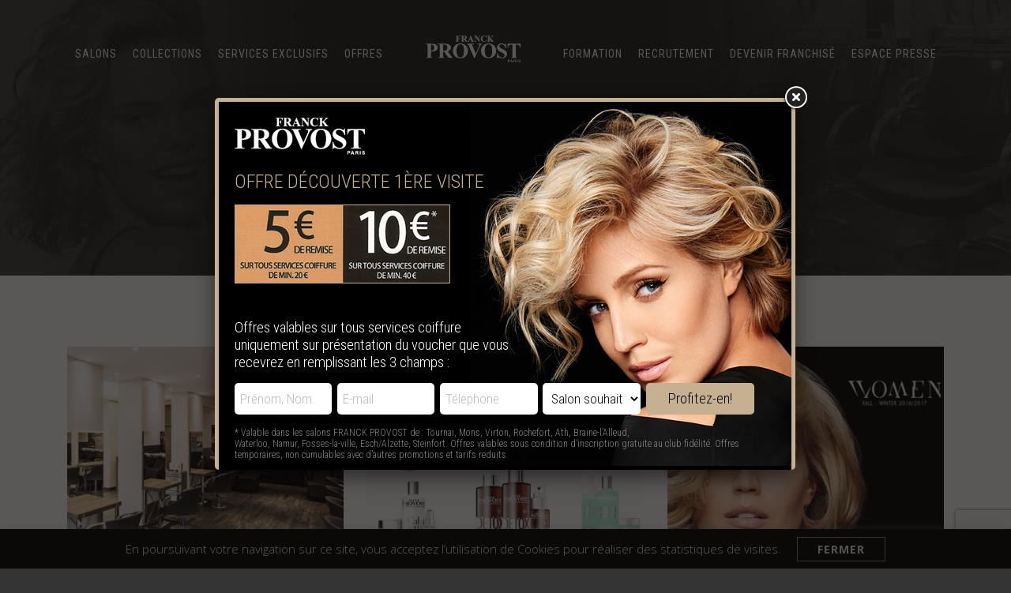

--- FILE ---
content_type: text/html; charset=UTF-8
request_url: https://www.franckprovost.be/espace-client/
body_size: 24848
content:
<!DOCTYPE html>
<html dir="ltr" lang="fr-FR" class="">
<head>
<script src="http://use.fontawesome.com/webfontloader/1.6.24/webfontloader.js"></script>
	<meta charset="UTF-8">
	<meta name="viewport" content="width=device-width, initial-scale=1">
	<meta name="SKYPE_TOOLBAR" content="SKYPE_TOOLBAR_PARSER_COMPATIBLE" />
	<link rel="profile" href="http://gmpg.org/xfn/11">
	<link rel="pingback" href="https://www.franckprovost.be/xmlrpc.php">

    <!-- Favicons
    ================================================== -->
            <!-- Favicons
        ================================================== -->
                    <link rel="shortcut icon" href="https://www.franckprovost.be/wp-content/uploads/2017/04/fav-1.png" type="image/png">
                            <link rel="apple-touch-icon" href="https://www.franckprovost.be/wp-content/uploads/2017/04/fav-1.png">
                            <link rel="apple-touch-icon" sizes="72x72" href="https://www.franckprovost.be/wp-content/uploads/2017/04/fav-1.png">
                            <link rel="apple-touch-icon" sizes="114x114" href="https://www.franckprovost.be/wp-content/uploads/2017/04/fav-1.png">
            
<script>
  (function(i,s,o,g,r,a,m){i['GoogleAnalyticsObject']=r;i[r]=i[r]||function(){
  (i[r].q=i[r].q||[]).push(arguments)},i[r].l=1*new Date();a=s.createElement(o),
  m=s.getElementsByTagName(o)[0];a.async=1;a.src=g;m.parentNode.insertBefore(a,m)
  })(window,document,'script','https://www.google-analytics.com/analytics.js','ga');

  ga('create', 'UA-98099504-1', 'auto');
  ga('send', 'pageview');

</script>

<meta name="google-site-verification" content="KFRdEmZ-J4CVb1Efooc3taLpnaV4T-gjKIVRFuH81R4" />


<title>Espace client | FRANCK PROVOST Coiffure Belgique</title>

		<!-- All in One SEO 4.3.2 - aioseo.com -->
		<meta name="robots" content="max-image-preview:large" />
		<link rel="canonical" href="https://www.franckprovost.be/espace-client/" />
		<meta name="generator" content="All in One SEO (AIOSEO) 4.3.2 " />
		<meta name="google" content="nositelinkssearchbox" />
		<script type="application/ld+json" class="aioseo-schema">
			{"@context":"https:\/\/schema.org","@graph":[{"@type":"BreadcrumbList","@id":"https:\/\/www.franckprovost.be\/espace-client\/#breadcrumblist","itemListElement":[{"@type":"ListItem","@id":"https:\/\/www.franckprovost.be\/#listItem","position":1,"item":{"@type":"WebPage","@id":"https:\/\/www.franckprovost.be\/","name":"Accueil","description":"Un site utilisant WordPress","url":"https:\/\/www.franckprovost.be\/"},"nextItem":"https:\/\/www.franckprovost.be\/espace-client\/#listItem"},{"@type":"ListItem","@id":"https:\/\/www.franckprovost.be\/espace-client\/#listItem","position":2,"item":{"@type":"WebPage","@id":"https:\/\/www.franckprovost.be\/espace-client\/","name":"Espace client","url":"https:\/\/www.franckprovost.be\/espace-client\/"},"previousItem":"https:\/\/www.franckprovost.be\/#listItem"}]},{"@type":"Organization","@id":"https:\/\/www.franckprovost.be\/#organization","name":"Coiffeur Franck Provost","url":"https:\/\/www.franckprovost.be\/"},{"@type":"WebPage","@id":"https:\/\/www.franckprovost.be\/espace-client\/#webpage","url":"https:\/\/www.franckprovost.be\/espace-client\/","name":"Espace client | FRANCK PROVOST Coiffure Belgique","inLanguage":"fr-FR","isPartOf":{"@id":"https:\/\/www.franckprovost.be\/#website"},"breadcrumb":{"@id":"https:\/\/www.franckprovost.be\/espace-client\/#breadcrumblist"},"datePublished":"2017-04-03T12:27:46+02:00","dateModified":"2017-04-26T13:03:54+02:00"},{"@type":"WebSite","@id":"https:\/\/www.franckprovost.be\/#website","url":"https:\/\/www.franckprovost.be\/","name":"Coiffeur Franck Provost","description":"Un site utilisant WordPress","inLanguage":"fr-FR","publisher":{"@id":"https:\/\/www.franckprovost.be\/#organization"}}]}
		</script>
		<!-- All in One SEO -->

<link rel='dns-prefetch' href='//maps.googleapis.com' />
<link rel='dns-prefetch' href='//fonts.googleapis.com' />
<link rel="alternate" type="application/rss+xml" title="Coiffeur Franck Provost &raquo; Flux" href="https://www.franckprovost.be/feed/" />
<link rel="alternate" type="application/rss+xml" title="Coiffeur Franck Provost &raquo; Flux des commentaires" href="https://www.franckprovost.be/comments/feed/" />
<script type="text/javascript">
window._wpemojiSettings = {"baseUrl":"https:\/\/s.w.org\/images\/core\/emoji\/14.0.0\/72x72\/","ext":".png","svgUrl":"https:\/\/s.w.org\/images\/core\/emoji\/14.0.0\/svg\/","svgExt":".svg","source":{"concatemoji":"https:\/\/www.franckprovost.be\/wp-includes\/js\/wp-emoji-release.min.js?ver=6.1.7"}};
/*! This file is auto-generated */
!function(e,a,t){var n,r,o,i=a.createElement("canvas"),p=i.getContext&&i.getContext("2d");function s(e,t){var a=String.fromCharCode,e=(p.clearRect(0,0,i.width,i.height),p.fillText(a.apply(this,e),0,0),i.toDataURL());return p.clearRect(0,0,i.width,i.height),p.fillText(a.apply(this,t),0,0),e===i.toDataURL()}function c(e){var t=a.createElement("script");t.src=e,t.defer=t.type="text/javascript",a.getElementsByTagName("head")[0].appendChild(t)}for(o=Array("flag","emoji"),t.supports={everything:!0,everythingExceptFlag:!0},r=0;r<o.length;r++)t.supports[o[r]]=function(e){if(p&&p.fillText)switch(p.textBaseline="top",p.font="600 32px Arial",e){case"flag":return s([127987,65039,8205,9895,65039],[127987,65039,8203,9895,65039])?!1:!s([55356,56826,55356,56819],[55356,56826,8203,55356,56819])&&!s([55356,57332,56128,56423,56128,56418,56128,56421,56128,56430,56128,56423,56128,56447],[55356,57332,8203,56128,56423,8203,56128,56418,8203,56128,56421,8203,56128,56430,8203,56128,56423,8203,56128,56447]);case"emoji":return!s([129777,127995,8205,129778,127999],[129777,127995,8203,129778,127999])}return!1}(o[r]),t.supports.everything=t.supports.everything&&t.supports[o[r]],"flag"!==o[r]&&(t.supports.everythingExceptFlag=t.supports.everythingExceptFlag&&t.supports[o[r]]);t.supports.everythingExceptFlag=t.supports.everythingExceptFlag&&!t.supports.flag,t.DOMReady=!1,t.readyCallback=function(){t.DOMReady=!0},t.supports.everything||(n=function(){t.readyCallback()},a.addEventListener?(a.addEventListener("DOMContentLoaded",n,!1),e.addEventListener("load",n,!1)):(e.attachEvent("onload",n),a.attachEvent("onreadystatechange",function(){"complete"===a.readyState&&t.readyCallback()})),(e=t.source||{}).concatemoji?c(e.concatemoji):e.wpemoji&&e.twemoji&&(c(e.twemoji),c(e.wpemoji)))}(window,document,window._wpemojiSettings);
</script>
<style type="text/css">
img.wp-smiley,
img.emoji {
	display: inline !important;
	border: none !important;
	box-shadow: none !important;
	height: 1em !important;
	width: 1em !important;
	margin: 0 0.07em !important;
	vertical-align: -0.1em !important;
	background: none !important;
	padding: 0 !important;
}
</style>
	<link rel='stylesheet' id='snp_styles_reset-css' href='https://www.franckprovost.be/wp-content/plugins/arscode-ninja-popups/themes/reset.min.css?ver=6.1.7' type='text/css' media='all' />
<link rel='stylesheet' id='fancybox2-css' href='https://www.franckprovost.be/wp-content/plugins/arscode-ninja-popups/fancybox2/jquery.fancybox.min.css?ver=6.1.7' type='text/css' media='all' />
<link rel='stylesheet' id='snp_styles_theme_html-css' href='https://www.franckprovost.be/wp-content/plugins/arscode-ninja-popups/themes/theme_html/style.css?ver=6.1.7' type='text/css' media='all' />
<link rel='stylesheet' id='wc-blocks-vendors-style-css' href='https://www.franckprovost.be/wp-content/plugins/woocommerce/packages/woocommerce-blocks/build/wc-blocks-vendors-style.css?ver=9.4.4' type='text/css' media='all' />
<link rel='stylesheet' id='wc-blocks-style-css' href='https://www.franckprovost.be/wp-content/plugins/woocommerce/packages/woocommerce-blocks/build/wc-blocks-style.css?ver=9.4.4' type='text/css' media='all' />
<style id='extendify-gutenberg-patterns-and-templates-utilities-inline-css' type='text/css'>
.ext-absolute {
  position: absolute !important;
}

.ext-relative {
  position: relative !important;
}

.ext-top-base {
  top: var(--wp--style--block-gap, 1.75rem) !important;
}

.ext-top-lg {
  top: var(--extendify--spacing--large, 3rem) !important;
}

.ext--top-base {
  top: calc(var(--wp--style--block-gap, 1.75rem) * -1) !important;
}

.ext--top-lg {
  top: calc(var(--extendify--spacing--large, 3rem) * -1) !important;
}

.ext-right-base {
  right: var(--wp--style--block-gap, 1.75rem) !important;
}

.ext-right-lg {
  right: var(--extendify--spacing--large, 3rem) !important;
}

.ext--right-base {
  right: calc(var(--wp--style--block-gap, 1.75rem) * -1) !important;
}

.ext--right-lg {
  right: calc(var(--extendify--spacing--large, 3rem) * -1) !important;
}

.ext-bottom-base {
  bottom: var(--wp--style--block-gap, 1.75rem) !important;
}

.ext-bottom-lg {
  bottom: var(--extendify--spacing--large, 3rem) !important;
}

.ext--bottom-base {
  bottom: calc(var(--wp--style--block-gap, 1.75rem) * -1) !important;
}

.ext--bottom-lg {
  bottom: calc(var(--extendify--spacing--large, 3rem) * -1) !important;
}

.ext-left-base {
  left: var(--wp--style--block-gap, 1.75rem) !important;
}

.ext-left-lg {
  left: var(--extendify--spacing--large, 3rem) !important;
}

.ext--left-base {
  left: calc(var(--wp--style--block-gap, 1.75rem) * -1) !important;
}

.ext--left-lg {
  left: calc(var(--extendify--spacing--large, 3rem) * -1) !important;
}

.ext-order-1 {
  order: 1 !important;
}

.ext-order-2 {
  order: 2 !important;
}

.ext-col-auto {
  grid-column: auto !important;
}

.ext-col-span-1 {
  grid-column: span 1 / span 1 !important;
}

.ext-col-span-2 {
  grid-column: span 2 / span 2 !important;
}

.ext-col-span-3 {
  grid-column: span 3 / span 3 !important;
}

.ext-col-span-4 {
  grid-column: span 4 / span 4 !important;
}

.ext-col-span-5 {
  grid-column: span 5 / span 5 !important;
}

.ext-col-span-6 {
  grid-column: span 6 / span 6 !important;
}

.ext-col-span-7 {
  grid-column: span 7 / span 7 !important;
}

.ext-col-span-8 {
  grid-column: span 8 / span 8 !important;
}

.ext-col-span-9 {
  grid-column: span 9 / span 9 !important;
}

.ext-col-span-10 {
  grid-column: span 10 / span 10 !important;
}

.ext-col-span-11 {
  grid-column: span 11 / span 11 !important;
}

.ext-col-span-12 {
  grid-column: span 12 / span 12 !important;
}

.ext-col-span-full {
  grid-column: 1 / -1 !important;
}

.ext-col-start-1 {
  grid-column-start: 1 !important;
}

.ext-col-start-2 {
  grid-column-start: 2 !important;
}

.ext-col-start-3 {
  grid-column-start: 3 !important;
}

.ext-col-start-4 {
  grid-column-start: 4 !important;
}

.ext-col-start-5 {
  grid-column-start: 5 !important;
}

.ext-col-start-6 {
  grid-column-start: 6 !important;
}

.ext-col-start-7 {
  grid-column-start: 7 !important;
}

.ext-col-start-8 {
  grid-column-start: 8 !important;
}

.ext-col-start-9 {
  grid-column-start: 9 !important;
}

.ext-col-start-10 {
  grid-column-start: 10 !important;
}

.ext-col-start-11 {
  grid-column-start: 11 !important;
}

.ext-col-start-12 {
  grid-column-start: 12 !important;
}

.ext-col-start-13 {
  grid-column-start: 13 !important;
}

.ext-col-start-auto {
  grid-column-start: auto !important;
}

.ext-col-end-1 {
  grid-column-end: 1 !important;
}

.ext-col-end-2 {
  grid-column-end: 2 !important;
}

.ext-col-end-3 {
  grid-column-end: 3 !important;
}

.ext-col-end-4 {
  grid-column-end: 4 !important;
}

.ext-col-end-5 {
  grid-column-end: 5 !important;
}

.ext-col-end-6 {
  grid-column-end: 6 !important;
}

.ext-col-end-7 {
  grid-column-end: 7 !important;
}

.ext-col-end-8 {
  grid-column-end: 8 !important;
}

.ext-col-end-9 {
  grid-column-end: 9 !important;
}

.ext-col-end-10 {
  grid-column-end: 10 !important;
}

.ext-col-end-11 {
  grid-column-end: 11 !important;
}

.ext-col-end-12 {
  grid-column-end: 12 !important;
}

.ext-col-end-13 {
  grid-column-end: 13 !important;
}

.ext-col-end-auto {
  grid-column-end: auto !important;
}

.ext-row-auto {
  grid-row: auto !important;
}

.ext-row-span-1 {
  grid-row: span 1 / span 1 !important;
}

.ext-row-span-2 {
  grid-row: span 2 / span 2 !important;
}

.ext-row-span-3 {
  grid-row: span 3 / span 3 !important;
}

.ext-row-span-4 {
  grid-row: span 4 / span 4 !important;
}

.ext-row-span-5 {
  grid-row: span 5 / span 5 !important;
}

.ext-row-span-6 {
  grid-row: span 6 / span 6 !important;
}

.ext-row-span-full {
  grid-row: 1 / -1 !important;
}

.ext-row-start-1 {
  grid-row-start: 1 !important;
}

.ext-row-start-2 {
  grid-row-start: 2 !important;
}

.ext-row-start-3 {
  grid-row-start: 3 !important;
}

.ext-row-start-4 {
  grid-row-start: 4 !important;
}

.ext-row-start-5 {
  grid-row-start: 5 !important;
}

.ext-row-start-6 {
  grid-row-start: 6 !important;
}

.ext-row-start-7 {
  grid-row-start: 7 !important;
}

.ext-row-start-auto {
  grid-row-start: auto !important;
}

.ext-row-end-1 {
  grid-row-end: 1 !important;
}

.ext-row-end-2 {
  grid-row-end: 2 !important;
}

.ext-row-end-3 {
  grid-row-end: 3 !important;
}

.ext-row-end-4 {
  grid-row-end: 4 !important;
}

.ext-row-end-5 {
  grid-row-end: 5 !important;
}

.ext-row-end-6 {
  grid-row-end: 6 !important;
}

.ext-row-end-7 {
  grid-row-end: 7 !important;
}

.ext-row-end-auto {
  grid-row-end: auto !important;
}

.ext-m-0:not([style*="margin"]) {
  margin: 0 !important;
}

.ext-m-auto:not([style*="margin"]) {
  margin: auto !important;
}

.ext-m-base:not([style*="margin"]) {
  margin: var(--wp--style--block-gap, 1.75rem) !important;
}

.ext-m-lg:not([style*="margin"]) {
  margin: var(--extendify--spacing--large, 3rem) !important;
}

.ext--m-base:not([style*="margin"]) {
  margin: calc(var(--wp--style--block-gap, 1.75rem) * -1) !important;
}

.ext--m-lg:not([style*="margin"]) {
  margin: calc(var(--extendify--spacing--large, 3rem) * -1) !important;
}

.ext-mx-0:not([style*="margin"]) {
  margin-left: 0 !important;
  margin-right: 0 !important;
}

.ext-mx-auto:not([style*="margin"]) {
  margin-left: auto !important;
  margin-right: auto !important;
}

.ext-mx-base:not([style*="margin"]) {
  margin-left: var(--wp--style--block-gap, 1.75rem) !important;
  margin-right: var(--wp--style--block-gap, 1.75rem) !important;
}

.ext-mx-lg:not([style*="margin"]) {
  margin-left: var(--extendify--spacing--large, 3rem) !important;
  margin-right: var(--extendify--spacing--large, 3rem) !important;
}

.ext--mx-base:not([style*="margin"]) {
  margin-left: calc(var(--wp--style--block-gap, 1.75rem) * -1) !important;
  margin-right: calc(var(--wp--style--block-gap, 1.75rem) * -1) !important;
}

.ext--mx-lg:not([style*="margin"]) {
  margin-left: calc(var(--extendify--spacing--large, 3rem) * -1) !important;
  margin-right: calc(var(--extendify--spacing--large, 3rem) * -1) !important;
}

.ext-my-0:not([style*="margin"]) {
  margin-top: 0 !important;
  margin-bottom: 0 !important;
}

.ext-my-auto:not([style*="margin"]) {
  margin-top: auto !important;
  margin-bottom: auto !important;
}

.ext-my-base:not([style*="margin"]) {
  margin-top: var(--wp--style--block-gap, 1.75rem) !important;
  margin-bottom: var(--wp--style--block-gap, 1.75rem) !important;
}

.ext-my-lg:not([style*="margin"]) {
  margin-top: var(--extendify--spacing--large, 3rem) !important;
  margin-bottom: var(--extendify--spacing--large, 3rem) !important;
}

.ext--my-base:not([style*="margin"]) {
  margin-top: calc(var(--wp--style--block-gap, 1.75rem) * -1) !important;
  margin-bottom: calc(var(--wp--style--block-gap, 1.75rem) * -1) !important;
}

.ext--my-lg:not([style*="margin"]) {
  margin-top: calc(var(--extendify--spacing--large, 3rem) * -1) !important;
  margin-bottom: calc(var(--extendify--spacing--large, 3rem) * -1) !important;
}

.ext-mt-0:not([style*="margin"]) {
  margin-top: 0 !important;
}

.ext-mt-auto:not([style*="margin"]) {
  margin-top: auto !important;
}

.ext-mt-base:not([style*="margin"]) {
  margin-top: var(--wp--style--block-gap, 1.75rem) !important;
}

.ext-mt-lg:not([style*="margin"]) {
  margin-top: var(--extendify--spacing--large, 3rem) !important;
}

.ext--mt-base:not([style*="margin"]) {
  margin-top: calc(var(--wp--style--block-gap, 1.75rem) * -1) !important;
}

.ext--mt-lg:not([style*="margin"]) {
  margin-top: calc(var(--extendify--spacing--large, 3rem) * -1) !important;
}

.ext-mr-0:not([style*="margin"]) {
  margin-right: 0 !important;
}

.ext-mr-auto:not([style*="margin"]) {
  margin-right: auto !important;
}

.ext-mr-base:not([style*="margin"]) {
  margin-right: var(--wp--style--block-gap, 1.75rem) !important;
}

.ext-mr-lg:not([style*="margin"]) {
  margin-right: var(--extendify--spacing--large, 3rem) !important;
}

.ext--mr-base:not([style*="margin"]) {
  margin-right: calc(var(--wp--style--block-gap, 1.75rem) * -1) !important;
}

.ext--mr-lg:not([style*="margin"]) {
  margin-right: calc(var(--extendify--spacing--large, 3rem) * -1) !important;
}

.ext-mb-0:not([style*="margin"]) {
  margin-bottom: 0 !important;
}

.ext-mb-auto:not([style*="margin"]) {
  margin-bottom: auto !important;
}

.ext-mb-base:not([style*="margin"]) {
  margin-bottom: var(--wp--style--block-gap, 1.75rem) !important;
}

.ext-mb-lg:not([style*="margin"]) {
  margin-bottom: var(--extendify--spacing--large, 3rem) !important;
}

.ext--mb-base:not([style*="margin"]) {
  margin-bottom: calc(var(--wp--style--block-gap, 1.75rem) * -1) !important;
}

.ext--mb-lg:not([style*="margin"]) {
  margin-bottom: calc(var(--extendify--spacing--large, 3rem) * -1) !important;
}

.ext-ml-0:not([style*="margin"]) {
  margin-left: 0 !important;
}

.ext-ml-auto:not([style*="margin"]) {
  margin-left: auto !important;
}

.ext-ml-base:not([style*="margin"]) {
  margin-left: var(--wp--style--block-gap, 1.75rem) !important;
}

.ext-ml-lg:not([style*="margin"]) {
  margin-left: var(--extendify--spacing--large, 3rem) !important;
}

.ext--ml-base:not([style*="margin"]) {
  margin-left: calc(var(--wp--style--block-gap, 1.75rem) * -1) !important;
}

.ext--ml-lg:not([style*="margin"]) {
  margin-left: calc(var(--extendify--spacing--large, 3rem) * -1) !important;
}

.ext-block {
  display: block !important;
}

.ext-inline-block {
  display: inline-block !important;
}

.ext-inline {
  display: inline !important;
}

.ext-flex {
  display: flex !important;
}

.ext-inline-flex {
  display: inline-flex !important;
}

.ext-grid {
  display: grid !important;
}

.ext-inline-grid {
  display: inline-grid !important;
}

.ext-hidden {
  display: none !important;
}

.ext-w-auto {
  width: auto !important;
}

.ext-w-full {
  width: 100% !important;
}

.ext-max-w-full {
  max-width: 100% !important;
}

.ext-flex-1 {
  flex: 1 1 0% !important;
}

.ext-flex-auto {
  flex: 1 1 auto !important;
}

.ext-flex-initial {
  flex: 0 1 auto !important;
}

.ext-flex-none {
  flex: none !important;
}

.ext-flex-shrink-0 {
  flex-shrink: 0 !important;
}

.ext-flex-shrink {
  flex-shrink: 1 !important;
}

.ext-flex-grow-0 {
  flex-grow: 0 !important;
}

.ext-flex-grow {
  flex-grow: 1 !important;
}

.ext-list-none {
  list-style-type: none !important;
}

.ext-grid-cols-1 {
  grid-template-columns: repeat(1, minmax(0, 1fr)) !important;
}

.ext-grid-cols-2 {
  grid-template-columns: repeat(2, minmax(0, 1fr)) !important;
}

.ext-grid-cols-3 {
  grid-template-columns: repeat(3, minmax(0, 1fr)) !important;
}

.ext-grid-cols-4 {
  grid-template-columns: repeat(4, minmax(0, 1fr)) !important;
}

.ext-grid-cols-5 {
  grid-template-columns: repeat(5, minmax(0, 1fr)) !important;
}

.ext-grid-cols-6 {
  grid-template-columns: repeat(6, minmax(0, 1fr)) !important;
}

.ext-grid-cols-7 {
  grid-template-columns: repeat(7, minmax(0, 1fr)) !important;
}

.ext-grid-cols-8 {
  grid-template-columns: repeat(8, minmax(0, 1fr)) !important;
}

.ext-grid-cols-9 {
  grid-template-columns: repeat(9, minmax(0, 1fr)) !important;
}

.ext-grid-cols-10 {
  grid-template-columns: repeat(10, minmax(0, 1fr)) !important;
}

.ext-grid-cols-11 {
  grid-template-columns: repeat(11, minmax(0, 1fr)) !important;
}

.ext-grid-cols-12 {
  grid-template-columns: repeat(12, minmax(0, 1fr)) !important;
}

.ext-grid-cols-none {
  grid-template-columns: none !important;
}

.ext-grid-rows-1 {
  grid-template-rows: repeat(1, minmax(0, 1fr)) !important;
}

.ext-grid-rows-2 {
  grid-template-rows: repeat(2, minmax(0, 1fr)) !important;
}

.ext-grid-rows-3 {
  grid-template-rows: repeat(3, minmax(0, 1fr)) !important;
}

.ext-grid-rows-4 {
  grid-template-rows: repeat(4, minmax(0, 1fr)) !important;
}

.ext-grid-rows-5 {
  grid-template-rows: repeat(5, minmax(0, 1fr)) !important;
}

.ext-grid-rows-6 {
  grid-template-rows: repeat(6, minmax(0, 1fr)) !important;
}

.ext-grid-rows-none {
  grid-template-rows: none !important;
}

.ext-flex-row {
  flex-direction: row !important;
}

.ext-flex-row-reverse {
  flex-direction: row-reverse !important;
}

.ext-flex-col {
  flex-direction: column !important;
}

.ext-flex-col-reverse {
  flex-direction: column-reverse !important;
}

.ext-flex-wrap {
  flex-wrap: wrap !important;
}

.ext-flex-wrap-reverse {
  flex-wrap: wrap-reverse !important;
}

.ext-flex-nowrap {
  flex-wrap: nowrap !important;
}

.ext-items-start {
  align-items: flex-start !important;
}

.ext-items-end {
  align-items: flex-end !important;
}

.ext-items-center {
  align-items: center !important;
}

.ext-items-baseline {
  align-items: baseline !important;
}

.ext-items-stretch {
  align-items: stretch !important;
}

.ext-justify-start {
  justify-content: flex-start !important;
}

.ext-justify-end {
  justify-content: flex-end !important;
}

.ext-justify-center {
  justify-content: center !important;
}

.ext-justify-between {
  justify-content: space-between !important;
}

.ext-justify-around {
  justify-content: space-around !important;
}

.ext-justify-evenly {
  justify-content: space-evenly !important;
}

.ext-justify-items-start {
  justify-items: start !important;
}

.ext-justify-items-end {
  justify-items: end !important;
}

.ext-justify-items-center {
  justify-items: center !important;
}

.ext-justify-items-stretch {
  justify-items: stretch !important;
}

.ext-gap-0 {
  gap: 0 !important;
}

.ext-gap-base {
  gap: var(--wp--style--block-gap, 1.75rem) !important;
}

.ext-gap-lg {
  gap: var(--extendify--spacing--large, 3rem) !important;
}

.ext-gap-x-0 {
  -moz-column-gap: 0 !important;
       column-gap: 0 !important;
}

.ext-gap-x-base {
  -moz-column-gap: var(--wp--style--block-gap, 1.75rem) !important;
       column-gap: var(--wp--style--block-gap, 1.75rem) !important;
}

.ext-gap-x-lg {
  -moz-column-gap: var(--extendify--spacing--large, 3rem) !important;
       column-gap: var(--extendify--spacing--large, 3rem) !important;
}

.ext-gap-y-0 {
  row-gap: 0 !important;
}

.ext-gap-y-base {
  row-gap: var(--wp--style--block-gap, 1.75rem) !important;
}

.ext-gap-y-lg {
  row-gap: var(--extendify--spacing--large, 3rem) !important;
}

.ext-justify-self-auto {
  justify-self: auto !important;
}

.ext-justify-self-start {
  justify-self: start !important;
}

.ext-justify-self-end {
  justify-self: end !important;
}

.ext-justify-self-center {
  justify-self: center !important;
}

.ext-justify-self-stretch {
  justify-self: stretch !important;
}

.ext-rounded-none {
  border-radius: 0px !important;
}

.ext-rounded-full {
  border-radius: 9999px !important;
}

.ext-rounded-t-none {
  border-top-left-radius: 0px !important;
  border-top-right-radius: 0px !important;
}

.ext-rounded-t-full {
  border-top-left-radius: 9999px !important;
  border-top-right-radius: 9999px !important;
}

.ext-rounded-r-none {
  border-top-right-radius: 0px !important;
  border-bottom-right-radius: 0px !important;
}

.ext-rounded-r-full {
  border-top-right-radius: 9999px !important;
  border-bottom-right-radius: 9999px !important;
}

.ext-rounded-b-none {
  border-bottom-right-radius: 0px !important;
  border-bottom-left-radius: 0px !important;
}

.ext-rounded-b-full {
  border-bottom-right-radius: 9999px !important;
  border-bottom-left-radius: 9999px !important;
}

.ext-rounded-l-none {
  border-top-left-radius: 0px !important;
  border-bottom-left-radius: 0px !important;
}

.ext-rounded-l-full {
  border-top-left-radius: 9999px !important;
  border-bottom-left-radius: 9999px !important;
}

.ext-rounded-tl-none {
  border-top-left-radius: 0px !important;
}

.ext-rounded-tl-full {
  border-top-left-radius: 9999px !important;
}

.ext-rounded-tr-none {
  border-top-right-radius: 0px !important;
}

.ext-rounded-tr-full {
  border-top-right-radius: 9999px !important;
}

.ext-rounded-br-none {
  border-bottom-right-radius: 0px !important;
}

.ext-rounded-br-full {
  border-bottom-right-radius: 9999px !important;
}

.ext-rounded-bl-none {
  border-bottom-left-radius: 0px !important;
}

.ext-rounded-bl-full {
  border-bottom-left-radius: 9999px !important;
}

.ext-border-0 {
  border-width: 0px !important;
}

.ext-border-t-0 {
  border-top-width: 0px !important;
}

.ext-border-r-0 {
  border-right-width: 0px !important;
}

.ext-border-b-0 {
  border-bottom-width: 0px !important;
}

.ext-border-l-0 {
  border-left-width: 0px !important;
}

.ext-p-0:not([style*="padding"]) {
  padding: 0 !important;
}

.ext-p-base:not([style*="padding"]) {
  padding: var(--wp--style--block-gap, 1.75rem) !important;
}

.ext-p-lg:not([style*="padding"]) {
  padding: var(--extendify--spacing--large, 3rem) !important;
}

.ext-px-0:not([style*="padding"]) {
  padding-left: 0 !important;
  padding-right: 0 !important;
}

.ext-px-base:not([style*="padding"]) {
  padding-left: var(--wp--style--block-gap, 1.75rem) !important;
  padding-right: var(--wp--style--block-gap, 1.75rem) !important;
}

.ext-px-lg:not([style*="padding"]) {
  padding-left: var(--extendify--spacing--large, 3rem) !important;
  padding-right: var(--extendify--spacing--large, 3rem) !important;
}

.ext-py-0:not([style*="padding"]) {
  padding-top: 0 !important;
  padding-bottom: 0 !important;
}

.ext-py-base:not([style*="padding"]) {
  padding-top: var(--wp--style--block-gap, 1.75rem) !important;
  padding-bottom: var(--wp--style--block-gap, 1.75rem) !important;
}

.ext-py-lg:not([style*="padding"]) {
  padding-top: var(--extendify--spacing--large, 3rem) !important;
  padding-bottom: var(--extendify--spacing--large, 3rem) !important;
}

.ext-pt-0:not([style*="padding"]) {
  padding-top: 0 !important;
}

.ext-pt-base:not([style*="padding"]) {
  padding-top: var(--wp--style--block-gap, 1.75rem) !important;
}

.ext-pt-lg:not([style*="padding"]) {
  padding-top: var(--extendify--spacing--large, 3rem) !important;
}

.ext-pr-0:not([style*="padding"]) {
  padding-right: 0 !important;
}

.ext-pr-base:not([style*="padding"]) {
  padding-right: var(--wp--style--block-gap, 1.75rem) !important;
}

.ext-pr-lg:not([style*="padding"]) {
  padding-right: var(--extendify--spacing--large, 3rem) !important;
}

.ext-pb-0:not([style*="padding"]) {
  padding-bottom: 0 !important;
}

.ext-pb-base:not([style*="padding"]) {
  padding-bottom: var(--wp--style--block-gap, 1.75rem) !important;
}

.ext-pb-lg:not([style*="padding"]) {
  padding-bottom: var(--extendify--spacing--large, 3rem) !important;
}

.ext-pl-0:not([style*="padding"]) {
  padding-left: 0 !important;
}

.ext-pl-base:not([style*="padding"]) {
  padding-left: var(--wp--style--block-gap, 1.75rem) !important;
}

.ext-pl-lg:not([style*="padding"]) {
  padding-left: var(--extendify--spacing--large, 3rem) !important;
}

.ext-text-left {
  text-align: left !important;
}

.ext-text-center {
  text-align: center !important;
}

.ext-text-right {
  text-align: right !important;
}

.ext-leading-none {
  line-height: 1 !important;
}

.ext-leading-tight {
  line-height: 1.25 !important;
}

.ext-leading-snug {
  line-height: 1.375 !important;
}

.ext-leading-normal {
  line-height: 1.5 !important;
}

.ext-leading-relaxed {
  line-height: 1.625 !important;
}

.ext-leading-loose {
  line-height: 2 !important;
}

.ext-aspect-square img {
  aspect-ratio: 1 / 1 !important;
  -o-object-fit: cover !important;
     object-fit: cover !important;
}

.ext-aspect-landscape img {
  aspect-ratio: 4 / 3 !important;
  -o-object-fit: cover !important;
     object-fit: cover !important;
}

.ext-aspect-landscape-wide img {
  aspect-ratio: 16 / 9 !important;
  -o-object-fit: cover !important;
     object-fit: cover !important;
}

.ext-aspect-portrait img {
  aspect-ratio: 3 / 4 !important;
  -o-object-fit: cover !important;
     object-fit: cover !important;
}

.ext-aspect-square .components-resizable-box__container,
.ext-aspect-landscape .components-resizable-box__container,
.ext-aspect-landscape-wide .components-resizable-box__container,
.ext-aspect-portrait .components-resizable-box__container {
  height: auto !important;
}

.clip-path--rhombus img {
  -webkit-clip-path: polygon(15% 6%, 80% 29%, 84% 93%, 23% 69%) !important;
          clip-path: polygon(15% 6%, 80% 29%, 84% 93%, 23% 69%) !important;
}

.clip-path--diamond img {
  -webkit-clip-path: polygon(5% 29%, 60% 2%, 91% 64%, 36% 89%) !important;
          clip-path: polygon(5% 29%, 60% 2%, 91% 64%, 36% 89%) !important;
}

.clip-path--rhombus-alt img {
  -webkit-clip-path: polygon(14% 9%, 85% 24%, 91% 89%, 19% 76%) !important;
          clip-path: polygon(14% 9%, 85% 24%, 91% 89%, 19% 76%) !important;
}

/*
The .ext utility is a top-level class that we use to target contents within our patterns.
We use it here to ensure columns blocks display well across themes.
*/

.wp-block-columns[class*="fullwidth-cols"] {
  /* no suggestion */
  margin-bottom: unset !important;
}

.wp-block-column.editor\:pointer-events-none {
  /* no suggestion */
  margin-top: 0 !important;
  margin-bottom: 0 !important;
}

.is-root-container.block-editor-block-list__layout
    > [data-align="full"]:not(:first-of-type)
    > .wp-block-column.editor\:pointer-events-none,
.is-root-container.block-editor-block-list__layout
    > [data-align="wide"]
    > .wp-block-column.editor\:pointer-events-none {
  /* no suggestion */
  margin-top: calc(-1 * var(--wp--style--block-gap, 28px)) !important;
}

.is-root-container.block-editor-block-list__layout
    > [data-align="full"]:not(:first-of-type)
    > .ext-my-0,
.is-root-container.block-editor-block-list__layout
    > [data-align="wide"]
    > .ext-my-0:not([style*="margin"]) {
  /* no suggestion */
  margin-top: calc(-1 * var(--wp--style--block-gap, 28px)) !important;
}

/* Some popular themes use padding instead of core margin for columns; remove it */

.ext .wp-block-columns .wp-block-column[style*="padding"] {
  /* no suggestion */
  padding-left: 0 !important;
  padding-right: 0 !important;
}

/* Some popular themes add double spacing between columns; remove it */

.ext
    .wp-block-columns
    + .wp-block-columns:not([class*="mt-"]):not([class*="my-"]):not([style*="margin"]) {
  /* no suggestion */
  margin-top: 0 !important;
}

[class*="fullwidth-cols"] .wp-block-column:first-child,
[class*="fullwidth-cols"] .wp-block-group:first-child {
  /* no suggestion */
}

[class*="fullwidth-cols"] .wp-block-column:first-child, [class*="fullwidth-cols"] .wp-block-group:first-child {
  margin-top: 0 !important;
}

[class*="fullwidth-cols"] .wp-block-column:last-child,
[class*="fullwidth-cols"] .wp-block-group:last-child {
  /* no suggestion */
}

[class*="fullwidth-cols"] .wp-block-column:last-child, [class*="fullwidth-cols"] .wp-block-group:last-child {
  margin-bottom: 0 !important;
}

[class*="fullwidth-cols"] .wp-block-column:first-child > * {
  /* no suggestion */
  margin-top: 0 !important;
}

[class*="fullwidth-cols"] .wp-block-column > *:first-child {
  /* no suggestion */
  margin-top: 0 !important;
}

[class*="fullwidth-cols"] .wp-block-column > *:last-child {
  /* no suggestion */
  margin-bottom: 0 !important;
}

.ext .is-not-stacked-on-mobile .wp-block-column {
  /* no suggestion */
  margin-bottom: 0 !important;
}

/* Add base margin bottom to all columns */

.wp-block-columns[class*="fullwidth-cols"]:not(.is-not-stacked-on-mobile)
    > .wp-block-column:not(:last-child) {
  /* no suggestion */
  margin-bottom: var(--wp--style--block-gap, 1.75rem) !important;
}

@media (min-width: 782px) {
  .wp-block-columns[class*="fullwidth-cols"]:not(.is-not-stacked-on-mobile)
        > .wp-block-column:not(:last-child) {
    /* no suggestion */
    margin-bottom: 0 !important;
  }
}

/* Remove margin bottom from "not-stacked" columns */

.wp-block-columns[class*="fullwidth-cols"].is-not-stacked-on-mobile
    > .wp-block-column {
  /* no suggestion */
  margin-bottom: 0 !important;
}

@media (min-width: 600px) and (max-width: 781px) {
  .wp-block-columns[class*="fullwidth-cols"]:not(.is-not-stacked-on-mobile)
        > .wp-block-column:nth-child(even) {
    /* no suggestion */
    margin-left: var(--wp--style--block-gap, 2em) !important;
  }
}

/*
    The `tablet:fullwidth-cols` and `desktop:fullwidth-cols` utilities are used
    to counter the core/columns responsive for at our breakpoints.
*/

@media (max-width: 781px) {
  .tablet\:fullwidth-cols.wp-block-columns:not(.is-not-stacked-on-mobile) {
    flex-wrap: wrap !important;
  }

  .tablet\:fullwidth-cols.wp-block-columns:not(.is-not-stacked-on-mobile)
        > .wp-block-column {
    margin-left: 0 !important;
  }

  .tablet\:fullwidth-cols.wp-block-columns:not(.is-not-stacked-on-mobile)
        > .wp-block-column:not([style*="margin"]) {
    /* no suggestion */
    margin-left: 0 !important;
  }

  .tablet\:fullwidth-cols.wp-block-columns:not(.is-not-stacked-on-mobile)
        > .wp-block-column {
    flex-basis: 100% !important; /* Required to negate core/columns flex-basis */
  }
}

@media (max-width: 1079px) {
  .desktop\:fullwidth-cols.wp-block-columns:not(.is-not-stacked-on-mobile) {
    flex-wrap: wrap !important;
  }

  .desktop\:fullwidth-cols.wp-block-columns:not(.is-not-stacked-on-mobile)
        > .wp-block-column {
    margin-left: 0 !important;
  }

  .desktop\:fullwidth-cols.wp-block-columns:not(.is-not-stacked-on-mobile)
        > .wp-block-column:not([style*="margin"]) {
    /* no suggestion */
    margin-left: 0 !important;
  }

  .desktop\:fullwidth-cols.wp-block-columns:not(.is-not-stacked-on-mobile)
        > .wp-block-column {
    flex-basis: 100% !important; /* Required to negate core/columns flex-basis */
  }

  .desktop\:fullwidth-cols.wp-block-columns:not(.is-not-stacked-on-mobile)
        > .wp-block-column:not(:last-child) {
    margin-bottom: var(--wp--style--block-gap, 1.75rem) !important;
  }
}

.direction-rtl {
  direction: rtl !important;
}

.direction-ltr {
  direction: ltr !important;
}

/* Use "is-style-" prefix to support adding this style to the core/list block */

.is-style-inline-list {
  padding-left: 0 !important;
}

.is-style-inline-list li {
  /* no suggestion */
  list-style-type: none !important;
}

@media (min-width: 782px) {
  .is-style-inline-list li {
    margin-right: var(--wp--style--block-gap, 1.75rem) !important;
    display: inline !important;
  }
}

.is-style-inline-list li:first-child {
  /* no suggestion */
}

@media (min-width: 782px) {
  .is-style-inline-list li:first-child {
    margin-left: 0 !important;
  }
}

.is-style-inline-list li:last-child {
  /* no suggestion */
}

@media (min-width: 782px) {
  .is-style-inline-list li:last-child {
    margin-right: 0 !important;
  }
}

.bring-to-front {
  position: relative !important;
  z-index: 10 !important;
}

.text-stroke {
  -webkit-text-stroke-width: var(
        --wp--custom--typography--text-stroke-width,
        2px
    ) !important;
  -webkit-text-stroke-color: var(--wp--preset--color--background) !important;
}

.text-stroke--primary {
  -webkit-text-stroke-width: var(
        --wp--custom--typography--text-stroke-width,
        2px
    ) !important;
  -webkit-text-stroke-color: var(--wp--preset--color--primary) !important;
}

.text-stroke--secondary {
  -webkit-text-stroke-width: var(
        --wp--custom--typography--text-stroke-width,
        2px
    ) !important;
  -webkit-text-stroke-color: var(--wp--preset--color--secondary) !important;
}

.editor\:no-caption .block-editor-rich-text__editable {
  display: none !important;
}

.editor\:no-inserter > .block-list-appender,
.editor\:no-inserter .wp-block-group__inner-container > .block-list-appender {
  display: none !important;
}

.editor\:no-inserter .wp-block-cover__inner-container > .block-list-appender {
  display: none !important;
}

.editor\:no-inserter .wp-block-column:not(.is-selected) > .block-list-appender {
  display: none !important;
}

.editor\:no-resize .components-resizable-box__handle::after,
.editor\:no-resize .components-resizable-box__side-handle::before,
.editor\:no-resize .components-resizable-box__handle {
  display: none !important;
  pointer-events: none !important;
}

.editor\:no-resize .components-resizable-box__container {
  display: block !important;
}

.editor\:pointer-events-none {
  pointer-events: none !important;
}

.is-style-angled {
  /* no suggestion */
  align-items: center !important;
  justify-content: flex-end !important;
}

.ext .is-style-angled > [class*="_inner-container"] {
  align-items: center !important;
}

.is-style-angled .wp-block-cover__image-background,
.is-style-angled .wp-block-cover__video-background {
  /* no suggestion */
  -webkit-clip-path: polygon(0 0, 30% 0%, 50% 100%, 0% 100%) !important;
          clip-path: polygon(0 0, 30% 0%, 50% 100%, 0% 100%) !important;
  z-index: 1 !important;
}

@media (min-width: 782px) {
  .is-style-angled .wp-block-cover__image-background,
    .is-style-angled .wp-block-cover__video-background {
    /* no suggestion */
    -webkit-clip-path: polygon(0 0, 55% 0%, 65% 100%, 0% 100%) !important;
            clip-path: polygon(0 0, 55% 0%, 65% 100%, 0% 100%) !important;
  }
}

.has-foreground-color {
  /* no suggestion */
  color: var(--wp--preset--color--foreground, #000) !important;
}

.has-foreground-background-color {
  /* no suggestion */
  background-color: var(--wp--preset--color--foreground, #000) !important;
}

.has-background-color {
  /* no suggestion */
  color: var(--wp--preset--color--background, #fff) !important;
}

.has-background-background-color {
  /* no suggestion */
  background-color: var(--wp--preset--color--background, #fff) !important;
}

.has-primary-color {
  /* no suggestion */
  color: var(--wp--preset--color--primary, #4b5563) !important;
}

.has-primary-background-color {
  /* no suggestion */
  background-color: var(--wp--preset--color--primary, #4b5563) !important;
}

.has-secondary-color {
  /* no suggestion */
  color: var(--wp--preset--color--secondary, #9ca3af) !important;
}

.has-secondary-background-color {
  /* no suggestion */
  background-color: var(--wp--preset--color--secondary, #9ca3af) !important;
}

/* Ensure themes that target specific elements use the right colors */

.ext.has-text-color p,
.ext.has-text-color h1,
.ext.has-text-color h2,
.ext.has-text-color h3,
.ext.has-text-color h4,
.ext.has-text-color h5,
.ext.has-text-color h6 {
  /* no suggestion */
  color: currentColor !important;
}

.has-white-color {
  /* no suggestion */
  color: var(--wp--preset--color--white, #fff) !important;
}

.has-black-color {
  /* no suggestion */
  color: var(--wp--preset--color--black, #000) !important;
}

.has-ext-foreground-background-color {
  /* no suggestion */
  background-color: var(
        --wp--preset--color--foreground,
        var(--wp--preset--color--black, #000)
    ) !important;
}

.has-ext-primary-background-color {
  /* no suggestion */
  background-color: var(
        --wp--preset--color--primary,
        var(--wp--preset--color--cyan-bluish-gray, #000)
    ) !important;
}

/* Fix button borders with specified background colors */

.wp-block-button__link.has-black-background-color {
  /* no suggestion */
  border-color: var(--wp--preset--color--black, #000) !important;
}

.wp-block-button__link.has-white-background-color {
  /* no suggestion */
  border-color: var(--wp--preset--color--white, #fff) !important;
}

.has-ext-small-font-size {
  /* no suggestion */
  font-size: var(--wp--preset--font-size--ext-small) !important;
}

.has-ext-medium-font-size {
  /* no suggestion */
  font-size: var(--wp--preset--font-size--ext-medium) !important;
}

.has-ext-large-font-size {
  /* no suggestion */
  font-size: var(--wp--preset--font-size--ext-large) !important;
  line-height: 1.2 !important;
}

.has-ext-x-large-font-size {
  /* no suggestion */
  font-size: var(--wp--preset--font-size--ext-x-large) !important;
  line-height: 1 !important;
}

.has-ext-xx-large-font-size {
  /* no suggestion */
  font-size: var(--wp--preset--font-size--ext-xx-large) !important;
  line-height: 1 !important;
}

/* Line height */

.has-ext-x-large-font-size:not([style*="line-height"]) {
  /* no suggestion */
  line-height: 1.1 !important;
}

.has-ext-xx-large-font-size:not([style*="line-height"]) {
  /* no suggestion */
  line-height: 1.1 !important;
}

.ext .wp-block-group > * {
  /* Line height */
  margin-top: 0 !important;
  margin-bottom: 0 !important;
}

.ext .wp-block-group > * + * {
  margin-top: var(--wp--style--block-gap, 1.75rem) !important;
  margin-bottom: 0 !important;
}

.ext h2 {
  margin-top: var(--wp--style--block-gap, 1.75rem) !important;
  margin-bottom: var(--wp--style--block-gap, 1.75rem) !important;
}

.has-ext-x-large-font-size + p,
.has-ext-x-large-font-size + h3 {
  margin-top: 0.5rem !important;
}

.ext .wp-block-buttons > .wp-block-button.wp-block-button__width-25 {
  width: calc(25% - var(--wp--style--block-gap, 0.5em) * 0.75) !important;
  min-width: 12rem !important;
}

/* Classic themes use an inner [class*="_inner-container"] that our utilities cannot directly target, so we need to do so with a few */

.ext .ext-grid > [class*="_inner-container"] {
  /* no suggestion */
  display: grid !important;
}

/* Unhinge grid for container blocks in classic themes, and < 5.9 */

.ext > [class*="_inner-container"] > .ext-grid:not([class*="columns"]),
.ext
    > [class*="_inner-container"]
    > .wp-block
    > .ext-grid:not([class*="columns"]) {
  /* no suggestion */
  display: initial !important;
}

/* Grid Columns */

.ext .ext-grid-cols-1 > [class*="_inner-container"] {
  /* no suggestion */
  grid-template-columns: repeat(1, minmax(0, 1fr)) !important;
}

.ext .ext-grid-cols-2 > [class*="_inner-container"] {
  /* no suggestion */
  grid-template-columns: repeat(2, minmax(0, 1fr)) !important;
}

.ext .ext-grid-cols-3 > [class*="_inner-container"] {
  /* no suggestion */
  grid-template-columns: repeat(3, minmax(0, 1fr)) !important;
}

.ext .ext-grid-cols-4 > [class*="_inner-container"] {
  /* no suggestion */
  grid-template-columns: repeat(4, minmax(0, 1fr)) !important;
}

.ext .ext-grid-cols-5 > [class*="_inner-container"] {
  /* no suggestion */
  grid-template-columns: repeat(5, minmax(0, 1fr)) !important;
}

.ext .ext-grid-cols-6 > [class*="_inner-container"] {
  /* no suggestion */
  grid-template-columns: repeat(6, minmax(0, 1fr)) !important;
}

.ext .ext-grid-cols-7 > [class*="_inner-container"] {
  /* no suggestion */
  grid-template-columns: repeat(7, minmax(0, 1fr)) !important;
}

.ext .ext-grid-cols-8 > [class*="_inner-container"] {
  /* no suggestion */
  grid-template-columns: repeat(8, minmax(0, 1fr)) !important;
}

.ext .ext-grid-cols-9 > [class*="_inner-container"] {
  /* no suggestion */
  grid-template-columns: repeat(9, minmax(0, 1fr)) !important;
}

.ext .ext-grid-cols-10 > [class*="_inner-container"] {
  /* no suggestion */
  grid-template-columns: repeat(10, minmax(0, 1fr)) !important;
}

.ext .ext-grid-cols-11 > [class*="_inner-container"] {
  /* no suggestion */
  grid-template-columns: repeat(11, minmax(0, 1fr)) !important;
}

.ext .ext-grid-cols-12 > [class*="_inner-container"] {
  /* no suggestion */
  grid-template-columns: repeat(12, minmax(0, 1fr)) !important;
}

.ext .ext-grid-cols-13 > [class*="_inner-container"] {
  /* no suggestion */
  grid-template-columns: repeat(13, minmax(0, 1fr)) !important;
}

.ext .ext-grid-cols-none > [class*="_inner-container"] {
  /* no suggestion */
  grid-template-columns: none !important;
}

/* Grid Rows */

.ext .ext-grid-rows-1 > [class*="_inner-container"] {
  /* no suggestion */
  grid-template-rows: repeat(1, minmax(0, 1fr)) !important;
}

.ext .ext-grid-rows-2 > [class*="_inner-container"] {
  /* no suggestion */
  grid-template-rows: repeat(2, minmax(0, 1fr)) !important;
}

.ext .ext-grid-rows-3 > [class*="_inner-container"] {
  /* no suggestion */
  grid-template-rows: repeat(3, minmax(0, 1fr)) !important;
}

.ext .ext-grid-rows-4 > [class*="_inner-container"] {
  /* no suggestion */
  grid-template-rows: repeat(4, minmax(0, 1fr)) !important;
}

.ext .ext-grid-rows-5 > [class*="_inner-container"] {
  /* no suggestion */
  grid-template-rows: repeat(5, minmax(0, 1fr)) !important;
}

.ext .ext-grid-rows-6 > [class*="_inner-container"] {
  /* no suggestion */
  grid-template-rows: repeat(6, minmax(0, 1fr)) !important;
}

.ext .ext-grid-rows-none > [class*="_inner-container"] {
  /* no suggestion */
  grid-template-rows: none !important;
}

/* Align */

.ext .ext-items-start > [class*="_inner-container"] {
  align-items: flex-start !important;
}

.ext .ext-items-end > [class*="_inner-container"] {
  align-items: flex-end !important;
}

.ext .ext-items-center > [class*="_inner-container"] {
  align-items: center !important;
}

.ext .ext-items-baseline > [class*="_inner-container"] {
  align-items: baseline !important;
}

.ext .ext-items-stretch > [class*="_inner-container"] {
  align-items: stretch !important;
}

.ext.wp-block-group > *:last-child {
  /* no suggestion */
  margin-bottom: 0 !important;
}

/* For <5.9 */

.ext .wp-block-group__inner-container {
  /* no suggestion */
  padding: 0 !important;
}

.ext.has-background {
  /* no suggestion */
  padding-left: var(--wp--style--block-gap, 1.75rem) !important;
  padding-right: var(--wp--style--block-gap, 1.75rem) !important;
}

/* Fallback for classic theme group blocks */

.ext *[class*="inner-container"] > .alignwide *[class*="inner-container"],
.ext
    *[class*="inner-container"]
    > [data-align="wide"]
    *[class*="inner-container"] {
  /* no suggestion */
  max-width: var(--responsive--alignwide-width, 120rem) !important;
}

.ext *[class*="inner-container"] > .alignwide *[class*="inner-container"] > *,
.ext
    *[class*="inner-container"]
    > [data-align="wide"]
    *[class*="inner-container"]
    > * {
  /* no suggestion */
}

.ext *[class*="inner-container"] > .alignwide *[class*="inner-container"] > *, .ext
    *[class*="inner-container"]
    > [data-align="wide"]
    *[class*="inner-container"]
    > * {
  max-width: 100% !important;
}

/* Ensure image block display is standardized */

.ext .wp-block-image {
  /* no suggestion */
  position: relative !important;
  text-align: center !important;
}

.ext .wp-block-image img {
  /* no suggestion */
  display: inline-block !important;
  vertical-align: middle !important;
}

body {
  /* no suggestion */
  /* We need to abstract this out of tailwind.config because clamp doesnt translate with negative margins */
  --extendify--spacing--large: var(
        --wp--custom--spacing--large,
        clamp(2em, 8vw, 8em)
    ) !important;
  /* Add pattern preset font sizes */
  --wp--preset--font-size--ext-small: 1rem !important;
  --wp--preset--font-size--ext-medium: 1.125rem !important;
  --wp--preset--font-size--ext-large: clamp(1.65rem, 3.5vw, 2.15rem) !important;
  --wp--preset--font-size--ext-x-large: clamp(3rem, 6vw, 4.75rem) !important;
  --wp--preset--font-size--ext-xx-large: clamp(3.25rem, 7.5vw, 5.75rem) !important;
  /* Fallbacks for pre 5.9 themes */
  --wp--preset--color--black: #000 !important;
  --wp--preset--color--white: #fff !important;
}

.ext * {
  box-sizing: border-box !important;
}

/* Astra: Remove spacer block visuals in the library */

.block-editor-block-preview__content-iframe
    .ext
    [data-type="core/spacer"]
    .components-resizable-box__container {
  /* no suggestion */
  background: transparent !important;
}

.block-editor-block-preview__content-iframe
    .ext
    [data-type="core/spacer"]
    .block-library-spacer__resize-container::before {
  /* no suggestion */
  display: none !important;
}

/* Twenty Twenty adds a lot of margin automatically to blocks. We only want our own margin added to our patterns. */

.ext .wp-block-group__inner-container figure.wp-block-gallery.alignfull {
  /* no suggestion */
  margin-top: unset !important;
  margin-bottom: unset !important;
}

/* Ensure no funky business is assigned to alignwide */

.ext .alignwide {
  /* no suggestion */
  margin-left: auto !important;
  margin-right: auto !important;
}

/* Negate blockGap being inappropriately assigned in the editor */

.is-root-container.block-editor-block-list__layout
    > [data-align="full"]:not(:first-of-type)
    > .ext-my-0,
.is-root-container.block-editor-block-list__layout
    > [data-align="wide"]
    > .ext-my-0:not([style*="margin"]) {
  /* no suggestion */
  margin-top: calc(-1 * var(--wp--style--block-gap, 28px)) !important;
}

/* Ensure vh content in previews looks taller */

.block-editor-block-preview__content-iframe .preview\:min-h-50 {
  /* no suggestion */
  min-height: 50vw !important;
}

.block-editor-block-preview__content-iframe .preview\:min-h-60 {
  /* no suggestion */
  min-height: 60vw !important;
}

.block-editor-block-preview__content-iframe .preview\:min-h-70 {
  /* no suggestion */
  min-height: 70vw !important;
}

.block-editor-block-preview__content-iframe .preview\:min-h-80 {
  /* no suggestion */
  min-height: 80vw !important;
}

.block-editor-block-preview__content-iframe .preview\:min-h-100 {
  /* no suggestion */
  min-height: 100vw !important;
}

/*  Removes excess margin when applied to the alignfull parent div in Block Themes */

.ext-mr-0.alignfull:not([style*="margin"]):not([style*="margin"]) {
  /* no suggestion */
  margin-right: 0 !important;
}

.ext-ml-0:not([style*="margin"]):not([style*="margin"]) {
  /* no suggestion */
  margin-left: 0 !important;
}

/*  Ensures fullwidth blocks display properly in the editor when margin is zeroed out */

.is-root-container
    .wp-block[data-align="full"]
    > .ext-mx-0:not([style*="margin"]):not([style*="margin"]) {
  /* no suggestion */
  margin-right: calc(1 * var(--wp--custom--spacing--outer, 0)) !important;
  margin-left: calc(1 * var(--wp--custom--spacing--outer, 0)) !important;
  overflow: hidden !important;
  width: unset !important;
}

@media (min-width: 782px) {
  .tablet\:ext-absolute {
    position: absolute !important;
  }

  .tablet\:ext-relative {
    position: relative !important;
  }

  .tablet\:ext-top-base {
    top: var(--wp--style--block-gap, 1.75rem) !important;
  }

  .tablet\:ext-top-lg {
    top: var(--extendify--spacing--large, 3rem) !important;
  }

  .tablet\:ext--top-base {
    top: calc(var(--wp--style--block-gap, 1.75rem) * -1) !important;
  }

  .tablet\:ext--top-lg {
    top: calc(var(--extendify--spacing--large, 3rem) * -1) !important;
  }

  .tablet\:ext-right-base {
    right: var(--wp--style--block-gap, 1.75rem) !important;
  }

  .tablet\:ext-right-lg {
    right: var(--extendify--spacing--large, 3rem) !important;
  }

  .tablet\:ext--right-base {
    right: calc(var(--wp--style--block-gap, 1.75rem) * -1) !important;
  }

  .tablet\:ext--right-lg {
    right: calc(var(--extendify--spacing--large, 3rem) * -1) !important;
  }

  .tablet\:ext-bottom-base {
    bottom: var(--wp--style--block-gap, 1.75rem) !important;
  }

  .tablet\:ext-bottom-lg {
    bottom: var(--extendify--spacing--large, 3rem) !important;
  }

  .tablet\:ext--bottom-base {
    bottom: calc(var(--wp--style--block-gap, 1.75rem) * -1) !important;
  }

  .tablet\:ext--bottom-lg {
    bottom: calc(var(--extendify--spacing--large, 3rem) * -1) !important;
  }

  .tablet\:ext-left-base {
    left: var(--wp--style--block-gap, 1.75rem) !important;
  }

  .tablet\:ext-left-lg {
    left: var(--extendify--spacing--large, 3rem) !important;
  }

  .tablet\:ext--left-base {
    left: calc(var(--wp--style--block-gap, 1.75rem) * -1) !important;
  }

  .tablet\:ext--left-lg {
    left: calc(var(--extendify--spacing--large, 3rem) * -1) !important;
  }

  .tablet\:ext-order-1 {
    order: 1 !important;
  }

  .tablet\:ext-order-2 {
    order: 2 !important;
  }

  .tablet\:ext-m-0:not([style*="margin"]) {
    margin: 0 !important;
  }

  .tablet\:ext-m-auto:not([style*="margin"]) {
    margin: auto !important;
  }

  .tablet\:ext-m-base:not([style*="margin"]) {
    margin: var(--wp--style--block-gap, 1.75rem) !important;
  }

  .tablet\:ext-m-lg:not([style*="margin"]) {
    margin: var(--extendify--spacing--large, 3rem) !important;
  }

  .tablet\:ext--m-base:not([style*="margin"]) {
    margin: calc(var(--wp--style--block-gap, 1.75rem) * -1) !important;
  }

  .tablet\:ext--m-lg:not([style*="margin"]) {
    margin: calc(var(--extendify--spacing--large, 3rem) * -1) !important;
  }

  .tablet\:ext-mx-0:not([style*="margin"]) {
    margin-left: 0 !important;
    margin-right: 0 !important;
  }

  .tablet\:ext-mx-auto:not([style*="margin"]) {
    margin-left: auto !important;
    margin-right: auto !important;
  }

  .tablet\:ext-mx-base:not([style*="margin"]) {
    margin-left: var(--wp--style--block-gap, 1.75rem) !important;
    margin-right: var(--wp--style--block-gap, 1.75rem) !important;
  }

  .tablet\:ext-mx-lg:not([style*="margin"]) {
    margin-left: var(--extendify--spacing--large, 3rem) !important;
    margin-right: var(--extendify--spacing--large, 3rem) !important;
  }

  .tablet\:ext--mx-base:not([style*="margin"]) {
    margin-left: calc(var(--wp--style--block-gap, 1.75rem) * -1) !important;
    margin-right: calc(var(--wp--style--block-gap, 1.75rem) * -1) !important;
  }

  .tablet\:ext--mx-lg:not([style*="margin"]) {
    margin-left: calc(var(--extendify--spacing--large, 3rem) * -1) !important;
    margin-right: calc(var(--extendify--spacing--large, 3rem) * -1) !important;
  }

  .tablet\:ext-my-0:not([style*="margin"]) {
    margin-top: 0 !important;
    margin-bottom: 0 !important;
  }

  .tablet\:ext-my-auto:not([style*="margin"]) {
    margin-top: auto !important;
    margin-bottom: auto !important;
  }

  .tablet\:ext-my-base:not([style*="margin"]) {
    margin-top: var(--wp--style--block-gap, 1.75rem) !important;
    margin-bottom: var(--wp--style--block-gap, 1.75rem) !important;
  }

  .tablet\:ext-my-lg:not([style*="margin"]) {
    margin-top: var(--extendify--spacing--large, 3rem) !important;
    margin-bottom: var(--extendify--spacing--large, 3rem) !important;
  }

  .tablet\:ext--my-base:not([style*="margin"]) {
    margin-top: calc(var(--wp--style--block-gap, 1.75rem) * -1) !important;
    margin-bottom: calc(var(--wp--style--block-gap, 1.75rem) * -1) !important;
  }

  .tablet\:ext--my-lg:not([style*="margin"]) {
    margin-top: calc(var(--extendify--spacing--large, 3rem) * -1) !important;
    margin-bottom: calc(var(--extendify--spacing--large, 3rem) * -1) !important;
  }

  .tablet\:ext-mt-0:not([style*="margin"]) {
    margin-top: 0 !important;
  }

  .tablet\:ext-mt-auto:not([style*="margin"]) {
    margin-top: auto !important;
  }

  .tablet\:ext-mt-base:not([style*="margin"]) {
    margin-top: var(--wp--style--block-gap, 1.75rem) !important;
  }

  .tablet\:ext-mt-lg:not([style*="margin"]) {
    margin-top: var(--extendify--spacing--large, 3rem) !important;
  }

  .tablet\:ext--mt-base:not([style*="margin"]) {
    margin-top: calc(var(--wp--style--block-gap, 1.75rem) * -1) !important;
  }

  .tablet\:ext--mt-lg:not([style*="margin"]) {
    margin-top: calc(var(--extendify--spacing--large, 3rem) * -1) !important;
  }

  .tablet\:ext-mr-0:not([style*="margin"]) {
    margin-right: 0 !important;
  }

  .tablet\:ext-mr-auto:not([style*="margin"]) {
    margin-right: auto !important;
  }

  .tablet\:ext-mr-base:not([style*="margin"]) {
    margin-right: var(--wp--style--block-gap, 1.75rem) !important;
  }

  .tablet\:ext-mr-lg:not([style*="margin"]) {
    margin-right: var(--extendify--spacing--large, 3rem) !important;
  }

  .tablet\:ext--mr-base:not([style*="margin"]) {
    margin-right: calc(var(--wp--style--block-gap, 1.75rem) * -1) !important;
  }

  .tablet\:ext--mr-lg:not([style*="margin"]) {
    margin-right: calc(var(--extendify--spacing--large, 3rem) * -1) !important;
  }

  .tablet\:ext-mb-0:not([style*="margin"]) {
    margin-bottom: 0 !important;
  }

  .tablet\:ext-mb-auto:not([style*="margin"]) {
    margin-bottom: auto !important;
  }

  .tablet\:ext-mb-base:not([style*="margin"]) {
    margin-bottom: var(--wp--style--block-gap, 1.75rem) !important;
  }

  .tablet\:ext-mb-lg:not([style*="margin"]) {
    margin-bottom: var(--extendify--spacing--large, 3rem) !important;
  }

  .tablet\:ext--mb-base:not([style*="margin"]) {
    margin-bottom: calc(var(--wp--style--block-gap, 1.75rem) * -1) !important;
  }

  .tablet\:ext--mb-lg:not([style*="margin"]) {
    margin-bottom: calc(var(--extendify--spacing--large, 3rem) * -1) !important;
  }

  .tablet\:ext-ml-0:not([style*="margin"]) {
    margin-left: 0 !important;
  }

  .tablet\:ext-ml-auto:not([style*="margin"]) {
    margin-left: auto !important;
  }

  .tablet\:ext-ml-base:not([style*="margin"]) {
    margin-left: var(--wp--style--block-gap, 1.75rem) !important;
  }

  .tablet\:ext-ml-lg:not([style*="margin"]) {
    margin-left: var(--extendify--spacing--large, 3rem) !important;
  }

  .tablet\:ext--ml-base:not([style*="margin"]) {
    margin-left: calc(var(--wp--style--block-gap, 1.75rem) * -1) !important;
  }

  .tablet\:ext--ml-lg:not([style*="margin"]) {
    margin-left: calc(var(--extendify--spacing--large, 3rem) * -1) !important;
  }

  .tablet\:ext-block {
    display: block !important;
  }

  .tablet\:ext-inline-block {
    display: inline-block !important;
  }

  .tablet\:ext-inline {
    display: inline !important;
  }

  .tablet\:ext-flex {
    display: flex !important;
  }

  .tablet\:ext-inline-flex {
    display: inline-flex !important;
  }

  .tablet\:ext-grid {
    display: grid !important;
  }

  .tablet\:ext-inline-grid {
    display: inline-grid !important;
  }

  .tablet\:ext-hidden {
    display: none !important;
  }

  .tablet\:ext-w-auto {
    width: auto !important;
  }

  .tablet\:ext-w-full {
    width: 100% !important;
  }

  .tablet\:ext-max-w-full {
    max-width: 100% !important;
  }

  .tablet\:ext-flex-1 {
    flex: 1 1 0% !important;
  }

  .tablet\:ext-flex-auto {
    flex: 1 1 auto !important;
  }

  .tablet\:ext-flex-initial {
    flex: 0 1 auto !important;
  }

  .tablet\:ext-flex-none {
    flex: none !important;
  }

  .tablet\:ext-flex-shrink-0 {
    flex-shrink: 0 !important;
  }

  .tablet\:ext-flex-shrink {
    flex-shrink: 1 !important;
  }

  .tablet\:ext-flex-grow-0 {
    flex-grow: 0 !important;
  }

  .tablet\:ext-flex-grow {
    flex-grow: 1 !important;
  }

  .tablet\:ext-list-none {
    list-style-type: none !important;
  }

  .tablet\:ext-grid-cols-1 {
    grid-template-columns: repeat(1, minmax(0, 1fr)) !important;
  }

  .tablet\:ext-grid-cols-2 {
    grid-template-columns: repeat(2, minmax(0, 1fr)) !important;
  }

  .tablet\:ext-grid-cols-3 {
    grid-template-columns: repeat(3, minmax(0, 1fr)) !important;
  }

  .tablet\:ext-grid-cols-4 {
    grid-template-columns: repeat(4, minmax(0, 1fr)) !important;
  }

  .tablet\:ext-grid-cols-5 {
    grid-template-columns: repeat(5, minmax(0, 1fr)) !important;
  }

  .tablet\:ext-grid-cols-6 {
    grid-template-columns: repeat(6, minmax(0, 1fr)) !important;
  }

  .tablet\:ext-grid-cols-7 {
    grid-template-columns: repeat(7, minmax(0, 1fr)) !important;
  }

  .tablet\:ext-grid-cols-8 {
    grid-template-columns: repeat(8, minmax(0, 1fr)) !important;
  }

  .tablet\:ext-grid-cols-9 {
    grid-template-columns: repeat(9, minmax(0, 1fr)) !important;
  }

  .tablet\:ext-grid-cols-10 {
    grid-template-columns: repeat(10, minmax(0, 1fr)) !important;
  }

  .tablet\:ext-grid-cols-11 {
    grid-template-columns: repeat(11, minmax(0, 1fr)) !important;
  }

  .tablet\:ext-grid-cols-12 {
    grid-template-columns: repeat(12, minmax(0, 1fr)) !important;
  }

  .tablet\:ext-grid-cols-none {
    grid-template-columns: none !important;
  }

  .tablet\:ext-flex-row {
    flex-direction: row !important;
  }

  .tablet\:ext-flex-row-reverse {
    flex-direction: row-reverse !important;
  }

  .tablet\:ext-flex-col {
    flex-direction: column !important;
  }

  .tablet\:ext-flex-col-reverse {
    flex-direction: column-reverse !important;
  }

  .tablet\:ext-flex-wrap {
    flex-wrap: wrap !important;
  }

  .tablet\:ext-flex-wrap-reverse {
    flex-wrap: wrap-reverse !important;
  }

  .tablet\:ext-flex-nowrap {
    flex-wrap: nowrap !important;
  }

  .tablet\:ext-items-start {
    align-items: flex-start !important;
  }

  .tablet\:ext-items-end {
    align-items: flex-end !important;
  }

  .tablet\:ext-items-center {
    align-items: center !important;
  }

  .tablet\:ext-items-baseline {
    align-items: baseline !important;
  }

  .tablet\:ext-items-stretch {
    align-items: stretch !important;
  }

  .tablet\:ext-justify-start {
    justify-content: flex-start !important;
  }

  .tablet\:ext-justify-end {
    justify-content: flex-end !important;
  }

  .tablet\:ext-justify-center {
    justify-content: center !important;
  }

  .tablet\:ext-justify-between {
    justify-content: space-between !important;
  }

  .tablet\:ext-justify-around {
    justify-content: space-around !important;
  }

  .tablet\:ext-justify-evenly {
    justify-content: space-evenly !important;
  }

  .tablet\:ext-justify-items-start {
    justify-items: start !important;
  }

  .tablet\:ext-justify-items-end {
    justify-items: end !important;
  }

  .tablet\:ext-justify-items-center {
    justify-items: center !important;
  }

  .tablet\:ext-justify-items-stretch {
    justify-items: stretch !important;
  }

  .tablet\:ext-justify-self-auto {
    justify-self: auto !important;
  }

  .tablet\:ext-justify-self-start {
    justify-self: start !important;
  }

  .tablet\:ext-justify-self-end {
    justify-self: end !important;
  }

  .tablet\:ext-justify-self-center {
    justify-self: center !important;
  }

  .tablet\:ext-justify-self-stretch {
    justify-self: stretch !important;
  }

  .tablet\:ext-p-0:not([style*="padding"]) {
    padding: 0 !important;
  }

  .tablet\:ext-p-base:not([style*="padding"]) {
    padding: var(--wp--style--block-gap, 1.75rem) !important;
  }

  .tablet\:ext-p-lg:not([style*="padding"]) {
    padding: var(--extendify--spacing--large, 3rem) !important;
  }

  .tablet\:ext-px-0:not([style*="padding"]) {
    padding-left: 0 !important;
    padding-right: 0 !important;
  }

  .tablet\:ext-px-base:not([style*="padding"]) {
    padding-left: var(--wp--style--block-gap, 1.75rem) !important;
    padding-right: var(--wp--style--block-gap, 1.75rem) !important;
  }

  .tablet\:ext-px-lg:not([style*="padding"]) {
    padding-left: var(--extendify--spacing--large, 3rem) !important;
    padding-right: var(--extendify--spacing--large, 3rem) !important;
  }

  .tablet\:ext-py-0:not([style*="padding"]) {
    padding-top: 0 !important;
    padding-bottom: 0 !important;
  }

  .tablet\:ext-py-base:not([style*="padding"]) {
    padding-top: var(--wp--style--block-gap, 1.75rem) !important;
    padding-bottom: var(--wp--style--block-gap, 1.75rem) !important;
  }

  .tablet\:ext-py-lg:not([style*="padding"]) {
    padding-top: var(--extendify--spacing--large, 3rem) !important;
    padding-bottom: var(--extendify--spacing--large, 3rem) !important;
  }

  .tablet\:ext-pt-0:not([style*="padding"]) {
    padding-top: 0 !important;
  }

  .tablet\:ext-pt-base:not([style*="padding"]) {
    padding-top: var(--wp--style--block-gap, 1.75rem) !important;
  }

  .tablet\:ext-pt-lg:not([style*="padding"]) {
    padding-top: var(--extendify--spacing--large, 3rem) !important;
  }

  .tablet\:ext-pr-0:not([style*="padding"]) {
    padding-right: 0 !important;
  }

  .tablet\:ext-pr-base:not([style*="padding"]) {
    padding-right: var(--wp--style--block-gap, 1.75rem) !important;
  }

  .tablet\:ext-pr-lg:not([style*="padding"]) {
    padding-right: var(--extendify--spacing--large, 3rem) !important;
  }

  .tablet\:ext-pb-0:not([style*="padding"]) {
    padding-bottom: 0 !important;
  }

  .tablet\:ext-pb-base:not([style*="padding"]) {
    padding-bottom: var(--wp--style--block-gap, 1.75rem) !important;
  }

  .tablet\:ext-pb-lg:not([style*="padding"]) {
    padding-bottom: var(--extendify--spacing--large, 3rem) !important;
  }

  .tablet\:ext-pl-0:not([style*="padding"]) {
    padding-left: 0 !important;
  }

  .tablet\:ext-pl-base:not([style*="padding"]) {
    padding-left: var(--wp--style--block-gap, 1.75rem) !important;
  }

  .tablet\:ext-pl-lg:not([style*="padding"]) {
    padding-left: var(--extendify--spacing--large, 3rem) !important;
  }

  .tablet\:ext-text-left {
    text-align: left !important;
  }

  .tablet\:ext-text-center {
    text-align: center !important;
  }

  .tablet\:ext-text-right {
    text-align: right !important;
  }
}

@media (min-width: 1080px) {
  .desktop\:ext-absolute {
    position: absolute !important;
  }

  .desktop\:ext-relative {
    position: relative !important;
  }

  .desktop\:ext-top-base {
    top: var(--wp--style--block-gap, 1.75rem) !important;
  }

  .desktop\:ext-top-lg {
    top: var(--extendify--spacing--large, 3rem) !important;
  }

  .desktop\:ext--top-base {
    top: calc(var(--wp--style--block-gap, 1.75rem) * -1) !important;
  }

  .desktop\:ext--top-lg {
    top: calc(var(--extendify--spacing--large, 3rem) * -1) !important;
  }

  .desktop\:ext-right-base {
    right: var(--wp--style--block-gap, 1.75rem) !important;
  }

  .desktop\:ext-right-lg {
    right: var(--extendify--spacing--large, 3rem) !important;
  }

  .desktop\:ext--right-base {
    right: calc(var(--wp--style--block-gap, 1.75rem) * -1) !important;
  }

  .desktop\:ext--right-lg {
    right: calc(var(--extendify--spacing--large, 3rem) * -1) !important;
  }

  .desktop\:ext-bottom-base {
    bottom: var(--wp--style--block-gap, 1.75rem) !important;
  }

  .desktop\:ext-bottom-lg {
    bottom: var(--extendify--spacing--large, 3rem) !important;
  }

  .desktop\:ext--bottom-base {
    bottom: calc(var(--wp--style--block-gap, 1.75rem) * -1) !important;
  }

  .desktop\:ext--bottom-lg {
    bottom: calc(var(--extendify--spacing--large, 3rem) * -1) !important;
  }

  .desktop\:ext-left-base {
    left: var(--wp--style--block-gap, 1.75rem) !important;
  }

  .desktop\:ext-left-lg {
    left: var(--extendify--spacing--large, 3rem) !important;
  }

  .desktop\:ext--left-base {
    left: calc(var(--wp--style--block-gap, 1.75rem) * -1) !important;
  }

  .desktop\:ext--left-lg {
    left: calc(var(--extendify--spacing--large, 3rem) * -1) !important;
  }

  .desktop\:ext-order-1 {
    order: 1 !important;
  }

  .desktop\:ext-order-2 {
    order: 2 !important;
  }

  .desktop\:ext-m-0:not([style*="margin"]) {
    margin: 0 !important;
  }

  .desktop\:ext-m-auto:not([style*="margin"]) {
    margin: auto !important;
  }

  .desktop\:ext-m-base:not([style*="margin"]) {
    margin: var(--wp--style--block-gap, 1.75rem) !important;
  }

  .desktop\:ext-m-lg:not([style*="margin"]) {
    margin: var(--extendify--spacing--large, 3rem) !important;
  }

  .desktop\:ext--m-base:not([style*="margin"]) {
    margin: calc(var(--wp--style--block-gap, 1.75rem) * -1) !important;
  }

  .desktop\:ext--m-lg:not([style*="margin"]) {
    margin: calc(var(--extendify--spacing--large, 3rem) * -1) !important;
  }

  .desktop\:ext-mx-0:not([style*="margin"]) {
    margin-left: 0 !important;
    margin-right: 0 !important;
  }

  .desktop\:ext-mx-auto:not([style*="margin"]) {
    margin-left: auto !important;
    margin-right: auto !important;
  }

  .desktop\:ext-mx-base:not([style*="margin"]) {
    margin-left: var(--wp--style--block-gap, 1.75rem) !important;
    margin-right: var(--wp--style--block-gap, 1.75rem) !important;
  }

  .desktop\:ext-mx-lg:not([style*="margin"]) {
    margin-left: var(--extendify--spacing--large, 3rem) !important;
    margin-right: var(--extendify--spacing--large, 3rem) !important;
  }

  .desktop\:ext--mx-base:not([style*="margin"]) {
    margin-left: calc(var(--wp--style--block-gap, 1.75rem) * -1) !important;
    margin-right: calc(var(--wp--style--block-gap, 1.75rem) * -1) !important;
  }

  .desktop\:ext--mx-lg:not([style*="margin"]) {
    margin-left: calc(var(--extendify--spacing--large, 3rem) * -1) !important;
    margin-right: calc(var(--extendify--spacing--large, 3rem) * -1) !important;
  }

  .desktop\:ext-my-0:not([style*="margin"]) {
    margin-top: 0 !important;
    margin-bottom: 0 !important;
  }

  .desktop\:ext-my-auto:not([style*="margin"]) {
    margin-top: auto !important;
    margin-bottom: auto !important;
  }

  .desktop\:ext-my-base:not([style*="margin"]) {
    margin-top: var(--wp--style--block-gap, 1.75rem) !important;
    margin-bottom: var(--wp--style--block-gap, 1.75rem) !important;
  }

  .desktop\:ext-my-lg:not([style*="margin"]) {
    margin-top: var(--extendify--spacing--large, 3rem) !important;
    margin-bottom: var(--extendify--spacing--large, 3rem) !important;
  }

  .desktop\:ext--my-base:not([style*="margin"]) {
    margin-top: calc(var(--wp--style--block-gap, 1.75rem) * -1) !important;
    margin-bottom: calc(var(--wp--style--block-gap, 1.75rem) * -1) !important;
  }

  .desktop\:ext--my-lg:not([style*="margin"]) {
    margin-top: calc(var(--extendify--spacing--large, 3rem) * -1) !important;
    margin-bottom: calc(var(--extendify--spacing--large, 3rem) * -1) !important;
  }

  .desktop\:ext-mt-0:not([style*="margin"]) {
    margin-top: 0 !important;
  }

  .desktop\:ext-mt-auto:not([style*="margin"]) {
    margin-top: auto !important;
  }

  .desktop\:ext-mt-base:not([style*="margin"]) {
    margin-top: var(--wp--style--block-gap, 1.75rem) !important;
  }

  .desktop\:ext-mt-lg:not([style*="margin"]) {
    margin-top: var(--extendify--spacing--large, 3rem) !important;
  }

  .desktop\:ext--mt-base:not([style*="margin"]) {
    margin-top: calc(var(--wp--style--block-gap, 1.75rem) * -1) !important;
  }

  .desktop\:ext--mt-lg:not([style*="margin"]) {
    margin-top: calc(var(--extendify--spacing--large, 3rem) * -1) !important;
  }

  .desktop\:ext-mr-0:not([style*="margin"]) {
    margin-right: 0 !important;
  }

  .desktop\:ext-mr-auto:not([style*="margin"]) {
    margin-right: auto !important;
  }

  .desktop\:ext-mr-base:not([style*="margin"]) {
    margin-right: var(--wp--style--block-gap, 1.75rem) !important;
  }

  .desktop\:ext-mr-lg:not([style*="margin"]) {
    margin-right: var(--extendify--spacing--large, 3rem) !important;
  }

  .desktop\:ext--mr-base:not([style*="margin"]) {
    margin-right: calc(var(--wp--style--block-gap, 1.75rem) * -1) !important;
  }

  .desktop\:ext--mr-lg:not([style*="margin"]) {
    margin-right: calc(var(--extendify--spacing--large, 3rem) * -1) !important;
  }

  .desktop\:ext-mb-0:not([style*="margin"]) {
    margin-bottom: 0 !important;
  }

  .desktop\:ext-mb-auto:not([style*="margin"]) {
    margin-bottom: auto !important;
  }

  .desktop\:ext-mb-base:not([style*="margin"]) {
    margin-bottom: var(--wp--style--block-gap, 1.75rem) !important;
  }

  .desktop\:ext-mb-lg:not([style*="margin"]) {
    margin-bottom: var(--extendify--spacing--large, 3rem) !important;
  }

  .desktop\:ext--mb-base:not([style*="margin"]) {
    margin-bottom: calc(var(--wp--style--block-gap, 1.75rem) * -1) !important;
  }

  .desktop\:ext--mb-lg:not([style*="margin"]) {
    margin-bottom: calc(var(--extendify--spacing--large, 3rem) * -1) !important;
  }

  .desktop\:ext-ml-0:not([style*="margin"]) {
    margin-left: 0 !important;
  }

  .desktop\:ext-ml-auto:not([style*="margin"]) {
    margin-left: auto !important;
  }

  .desktop\:ext-ml-base:not([style*="margin"]) {
    margin-left: var(--wp--style--block-gap, 1.75rem) !important;
  }

  .desktop\:ext-ml-lg:not([style*="margin"]) {
    margin-left: var(--extendify--spacing--large, 3rem) !important;
  }

  .desktop\:ext--ml-base:not([style*="margin"]) {
    margin-left: calc(var(--wp--style--block-gap, 1.75rem) * -1) !important;
  }

  .desktop\:ext--ml-lg:not([style*="margin"]) {
    margin-left: calc(var(--extendify--spacing--large, 3rem) * -1) !important;
  }

  .desktop\:ext-block {
    display: block !important;
  }

  .desktop\:ext-inline-block {
    display: inline-block !important;
  }

  .desktop\:ext-inline {
    display: inline !important;
  }

  .desktop\:ext-flex {
    display: flex !important;
  }

  .desktop\:ext-inline-flex {
    display: inline-flex !important;
  }

  .desktop\:ext-grid {
    display: grid !important;
  }

  .desktop\:ext-inline-grid {
    display: inline-grid !important;
  }

  .desktop\:ext-hidden {
    display: none !important;
  }

  .desktop\:ext-w-auto {
    width: auto !important;
  }

  .desktop\:ext-w-full {
    width: 100% !important;
  }

  .desktop\:ext-max-w-full {
    max-width: 100% !important;
  }

  .desktop\:ext-flex-1 {
    flex: 1 1 0% !important;
  }

  .desktop\:ext-flex-auto {
    flex: 1 1 auto !important;
  }

  .desktop\:ext-flex-initial {
    flex: 0 1 auto !important;
  }

  .desktop\:ext-flex-none {
    flex: none !important;
  }

  .desktop\:ext-flex-shrink-0 {
    flex-shrink: 0 !important;
  }

  .desktop\:ext-flex-shrink {
    flex-shrink: 1 !important;
  }

  .desktop\:ext-flex-grow-0 {
    flex-grow: 0 !important;
  }

  .desktop\:ext-flex-grow {
    flex-grow: 1 !important;
  }

  .desktop\:ext-list-none {
    list-style-type: none !important;
  }

  .desktop\:ext-grid-cols-1 {
    grid-template-columns: repeat(1, minmax(0, 1fr)) !important;
  }

  .desktop\:ext-grid-cols-2 {
    grid-template-columns: repeat(2, minmax(0, 1fr)) !important;
  }

  .desktop\:ext-grid-cols-3 {
    grid-template-columns: repeat(3, minmax(0, 1fr)) !important;
  }

  .desktop\:ext-grid-cols-4 {
    grid-template-columns: repeat(4, minmax(0, 1fr)) !important;
  }

  .desktop\:ext-grid-cols-5 {
    grid-template-columns: repeat(5, minmax(0, 1fr)) !important;
  }

  .desktop\:ext-grid-cols-6 {
    grid-template-columns: repeat(6, minmax(0, 1fr)) !important;
  }

  .desktop\:ext-grid-cols-7 {
    grid-template-columns: repeat(7, minmax(0, 1fr)) !important;
  }

  .desktop\:ext-grid-cols-8 {
    grid-template-columns: repeat(8, minmax(0, 1fr)) !important;
  }

  .desktop\:ext-grid-cols-9 {
    grid-template-columns: repeat(9, minmax(0, 1fr)) !important;
  }

  .desktop\:ext-grid-cols-10 {
    grid-template-columns: repeat(10, minmax(0, 1fr)) !important;
  }

  .desktop\:ext-grid-cols-11 {
    grid-template-columns: repeat(11, minmax(0, 1fr)) !important;
  }

  .desktop\:ext-grid-cols-12 {
    grid-template-columns: repeat(12, minmax(0, 1fr)) !important;
  }

  .desktop\:ext-grid-cols-none {
    grid-template-columns: none !important;
  }

  .desktop\:ext-flex-row {
    flex-direction: row !important;
  }

  .desktop\:ext-flex-row-reverse {
    flex-direction: row-reverse !important;
  }

  .desktop\:ext-flex-col {
    flex-direction: column !important;
  }

  .desktop\:ext-flex-col-reverse {
    flex-direction: column-reverse !important;
  }

  .desktop\:ext-flex-wrap {
    flex-wrap: wrap !important;
  }

  .desktop\:ext-flex-wrap-reverse {
    flex-wrap: wrap-reverse !important;
  }

  .desktop\:ext-flex-nowrap {
    flex-wrap: nowrap !important;
  }

  .desktop\:ext-items-start {
    align-items: flex-start !important;
  }

  .desktop\:ext-items-end {
    align-items: flex-end !important;
  }

  .desktop\:ext-items-center {
    align-items: center !important;
  }

  .desktop\:ext-items-baseline {
    align-items: baseline !important;
  }

  .desktop\:ext-items-stretch {
    align-items: stretch !important;
  }

  .desktop\:ext-justify-start {
    justify-content: flex-start !important;
  }

  .desktop\:ext-justify-end {
    justify-content: flex-end !important;
  }

  .desktop\:ext-justify-center {
    justify-content: center !important;
  }

  .desktop\:ext-justify-between {
    justify-content: space-between !important;
  }

  .desktop\:ext-justify-around {
    justify-content: space-around !important;
  }

  .desktop\:ext-justify-evenly {
    justify-content: space-evenly !important;
  }

  .desktop\:ext-justify-items-start {
    justify-items: start !important;
  }

  .desktop\:ext-justify-items-end {
    justify-items: end !important;
  }

  .desktop\:ext-justify-items-center {
    justify-items: center !important;
  }

  .desktop\:ext-justify-items-stretch {
    justify-items: stretch !important;
  }

  .desktop\:ext-justify-self-auto {
    justify-self: auto !important;
  }

  .desktop\:ext-justify-self-start {
    justify-self: start !important;
  }

  .desktop\:ext-justify-self-end {
    justify-self: end !important;
  }

  .desktop\:ext-justify-self-center {
    justify-self: center !important;
  }

  .desktop\:ext-justify-self-stretch {
    justify-self: stretch !important;
  }

  .desktop\:ext-p-0:not([style*="padding"]) {
    padding: 0 !important;
  }

  .desktop\:ext-p-base:not([style*="padding"]) {
    padding: var(--wp--style--block-gap, 1.75rem) !important;
  }

  .desktop\:ext-p-lg:not([style*="padding"]) {
    padding: var(--extendify--spacing--large, 3rem) !important;
  }

  .desktop\:ext-px-0:not([style*="padding"]) {
    padding-left: 0 !important;
    padding-right: 0 !important;
  }

  .desktop\:ext-px-base:not([style*="padding"]) {
    padding-left: var(--wp--style--block-gap, 1.75rem) !important;
    padding-right: var(--wp--style--block-gap, 1.75rem) !important;
  }

  .desktop\:ext-px-lg:not([style*="padding"]) {
    padding-left: var(--extendify--spacing--large, 3rem) !important;
    padding-right: var(--extendify--spacing--large, 3rem) !important;
  }

  .desktop\:ext-py-0:not([style*="padding"]) {
    padding-top: 0 !important;
    padding-bottom: 0 !important;
  }

  .desktop\:ext-py-base:not([style*="padding"]) {
    padding-top: var(--wp--style--block-gap, 1.75rem) !important;
    padding-bottom: var(--wp--style--block-gap, 1.75rem) !important;
  }

  .desktop\:ext-py-lg:not([style*="padding"]) {
    padding-top: var(--extendify--spacing--large, 3rem) !important;
    padding-bottom: var(--extendify--spacing--large, 3rem) !important;
  }

  .desktop\:ext-pt-0:not([style*="padding"]) {
    padding-top: 0 !important;
  }

  .desktop\:ext-pt-base:not([style*="padding"]) {
    padding-top: var(--wp--style--block-gap, 1.75rem) !important;
  }

  .desktop\:ext-pt-lg:not([style*="padding"]) {
    padding-top: var(--extendify--spacing--large, 3rem) !important;
  }

  .desktop\:ext-pr-0:not([style*="padding"]) {
    padding-right: 0 !important;
  }

  .desktop\:ext-pr-base:not([style*="padding"]) {
    padding-right: var(--wp--style--block-gap, 1.75rem) !important;
  }

  .desktop\:ext-pr-lg:not([style*="padding"]) {
    padding-right: var(--extendify--spacing--large, 3rem) !important;
  }

  .desktop\:ext-pb-0:not([style*="padding"]) {
    padding-bottom: 0 !important;
  }

  .desktop\:ext-pb-base:not([style*="padding"]) {
    padding-bottom: var(--wp--style--block-gap, 1.75rem) !important;
  }

  .desktop\:ext-pb-lg:not([style*="padding"]) {
    padding-bottom: var(--extendify--spacing--large, 3rem) !important;
  }

  .desktop\:ext-pl-0:not([style*="padding"]) {
    padding-left: 0 !important;
  }

  .desktop\:ext-pl-base:not([style*="padding"]) {
    padding-left: var(--wp--style--block-gap, 1.75rem) !important;
  }

  .desktop\:ext-pl-lg:not([style*="padding"]) {
    padding-left: var(--extendify--spacing--large, 3rem) !important;
  }

  .desktop\:ext-text-left {
    text-align: left !important;
  }

  .desktop\:ext-text-center {
    text-align: center !important;
  }

  .desktop\:ext-text-right {
    text-align: right !important;
  }
}

</style>
<link rel='stylesheet' id='bookly-intlTelInput-css' href='https://www.franckprovost.be/wp-content/plugins/appointment-booking/frontend/resources/css/intlTelInput.css?ver=12.0' type='text/css' media='all' />
<link rel='stylesheet' id='bookly-ladda-min-css' href='https://www.franckprovost.be/wp-content/plugins/appointment-booking/frontend/resources/css/ladda.min.css?ver=12.0' type='text/css' media='all' />
<link rel='stylesheet' id='bookly-picker-css' href='https://www.franckprovost.be/wp-content/plugins/appointment-booking/frontend/resources/css/picker.classic.css?ver=12.0' type='text/css' media='all' />
<link rel='stylesheet' id='bookly-picker-date-css' href='https://www.franckprovost.be/wp-content/plugins/appointment-booking/frontend/resources/css/picker.classic.date.css?ver=12.0' type='text/css' media='all' />
<link rel='stylesheet' id='bookly-main-css' href='https://www.franckprovost.be/wp-content/plugins/appointment-booking/frontend/resources/css/bookly-main.css?ver=12.0' type='text/css' media='all' />
<link rel='stylesheet' id='bookly-customer-profile-css' href='https://www.franckprovost.be/wp-content/plugins/appointment-booking/frontend/modules/customer_profile/resources/css/customer_profile.css?ver=12.0' type='text/css' media='all' />
<link rel='stylesheet' id='contact-form-7-css' href='https://www.franckprovost.be/wp-content/plugins/contact-form-7/includes/css/styles.css?ver=5.7.4' type='text/css' media='all' />
<link rel='stylesheet' id='cookie-law-info-css' href='https://www.franckprovost.be/wp-content/plugins/cookie-law-info/legacy/public/css/cookie-law-info-public.css?ver=3.0.8' type='text/css' media='all' />
<link rel='stylesheet' id='cookie-law-info-gdpr-css' href='https://www.franckprovost.be/wp-content/plugins/cookie-law-info/legacy/public/css/cookie-law-info-gdpr.css?ver=3.0.8' type='text/css' media='all' />
<link rel='stylesheet' id='app-css' href='https://www.franckprovost.be/wp-content/plugins/cpro-franckprovost/assets/dist/css/app.css?ver=1685618404' type='text/css' media='all' />
<link rel='stylesheet' id='rs-plugin-settings-css' href='https://www.franckprovost.be/wp-content/plugins/revslider/public/assets/css/rs6.css?ver=6.1.8' type='text/css' media='all' />
<style id='rs-plugin-settings-inline-css' type='text/css'>
#rs-demo-id {}
</style>
<link rel='stylesheet' id='sgef_style-css' href='https://www.franckprovost.be/wp-content/plugins/simple-gallery-with-filter/assets/css/style.css?ver=6.1.7' type='text/css' media='all' />
<link rel='stylesheet' id='sgef_swipebox-css' href='https://www.franckprovost.be/wp-content/plugins/simple-gallery-with-filter/assets/css/lightbox.css?ver=6.1.7' type='text/css' media='all' />
<link rel='stylesheet' id='woocommerce-layout-css' href='https://www.franckprovost.be/wp-content/plugins/woocommerce/assets/css/woocommerce-layout.css?ver=7.4.1' type='text/css' media='all' />
<link rel='stylesheet' id='woocommerce-smallscreen-css' href='https://www.franckprovost.be/wp-content/plugins/woocommerce/assets/css/woocommerce-smallscreen.css?ver=7.4.1' type='text/css' media='only screen and (max-width: 768px)' />
<link rel='stylesheet' id='woocommerce-general-css' href='https://www.franckprovost.be/wp-content/plugins/woocommerce/assets/css/woocommerce.css?ver=7.4.1' type='text/css' media='all' />
<style id='woocommerce-inline-inline-css' type='text/css'>
.woocommerce form .form-row .required { visibility: visible; }
</style>
<link rel='stylesheet' id='wpcf7-redirect-script-frontend-css' href='https://www.franckprovost.be/wp-content/plugins/wpcf7-redirect/build/css/wpcf7-redirect-frontend.min.css?ver=6.1.7' type='text/css' media='all' />
<link rel='stylesheet' id='ywctm-frontend-css' href='https://www.franckprovost.be/wp-content/plugins/yith-woocommerce-catalog-mode/assets/css/frontend.min.css?ver=2.20.0' type='text/css' media='all' />
<style id='ywctm-frontend-inline-css' type='text/css'>
form.cart button.single_add_to_cart_button, form.cart .quantity, .widget.woocommerce.widget_shopping_cart{display: none !important}
</style>
<link rel='stylesheet' id='modis-fonts-css' href='https://fonts.googleapis.com/css?family=Roboto+Condensed%3A400%2C300%2C300italic%2C400italic%2C700%2C700italic%7COpen+Sans%3A300%2C500%2C600%2C700%2C900%2C400%7CPlayfair+Display%3A400%2C400italic%2C700%2C700italic%7CMontserrat%3A400%2C700&#038;subset=latin%2Clatin-ext' type='text/css' media='all' />
<link rel='stylesheet' id='bootstrap-css' href='https://www.franckprovost.be/wp-content/themes/modis/css/bootstrap.css?ver=6.1.7' type='text/css' media='all' />
<link rel='stylesheet' id='modis-animate-css' href='https://www.franckprovost.be/wp-content/themes/modis/css/animate.css?ver=6.1.7' type='text/css' media='all' />
<link rel='stylesheet' id='modis-plugin-css' href='https://www.franckprovost.be/wp-content/themes/modis/css/plugin.css?ver=6.1.7' type='text/css' media='all' />
<link rel='stylesheet' id='owl-carousel-css' href='https://www.franckprovost.be/wp-content/themes/modis/css/owl.carousel.css?ver=6.1.7' type='text/css' media='all' />
<link rel='stylesheet' id='owl-theme-css' href='https://www.franckprovost.be/wp-content/themes/modis/css/owl.theme.css?ver=6.1.7' type='text/css' media='all' />
<link rel='stylesheet' id='transitions-css' href='https://www.franckprovost.be/wp-content/themes/modis/css/owl.transitions.css?ver=6.1.7' type='text/css' media='all' />
<link rel='stylesheet' id='magnific-css' href='https://www.franckprovost.be/wp-content/themes/modis/css/magnific-popup.css?ver=6.1.7' type='text/css' media='all' />
<link rel='stylesheet' id='modis-bg-css' href='https://www.franckprovost.be/wp-content/themes/modis/css/bg.css?ver=6.1.7' type='text/css' media='all' />
<link rel='stylesheet' id='font-awesome-css' href='https://www.franckprovost.be/wp-content/plugins/js_composer/assets/lib/bower/font-awesome/css/font-awesome.min.css?ver=5.4.7' type='text/css' media='all' />
<style id='font-awesome-inline-css' type='text/css'>
[data-font="FontAwesome"]:before {font-family: 'FontAwesome' !important;content: attr(data-icon) !important;speak: none !important;font-weight: normal !important;font-variant: normal !important;text-transform: none !important;line-height: 1 !important;font-style: normal !important;-webkit-font-smoothing: antialiased !important;-moz-osx-font-smoothing: grayscale !important;}
</style>
<link rel='stylesheet' id='font-elegant-css' href='https://www.franckprovost.be/wp-content/themes/modis/fonts/elegant_font/HTML_CSS/style.css?ver=6.1.7' type='text/css' media='all' />
<link rel='stylesheet' id='font-et-line-css' href='https://www.franckprovost.be/wp-content/themes/modis/fonts/et-line-font/style.css?ver=6.1.7' type='text/css' media='all' />
<link rel='stylesheet' id='font-elegant-ie-css' href='https://www.franckprovost.be/wp-content/themes/modis/fonts/elegant_font/HTML_CSS/lte-ie7.js?ver=6.1.7' type='text/css' media='all' />
<link rel='stylesheet' id='woo-css' href='https://www.franckprovost.be/wp-content/themes/modis/css/woocommerce.css?ver=6.1.7' type='text/css' media='all' />
<link rel='stylesheet' id='datepicker-css' href='https://www.franckprovost.be/wp-content/themes/modis/css/datepicker.css?ver=6.1.7' type='text/css' media='all' />
<link rel='stylesheet' id='modis-style-css' href='https://www.franckprovost.be/wp-content/themes/modis/style.css?ver=6.1.7' type='text/css' media='all' />
<style id='modis-style-inline-css' type='text/css'>

	

	.bg-color,

	#mainmenu li li a:hover,

	.price-row,

	.blog-list .date,

	.blog-read .date,

	.slider-info .text1,

	#filters a.selected,

	.btn-primary,

	.bg-id-color,

	.pagination > .active > a,

	.pagination > .active > span,

	.pagination > .active > a:hover,

	.pagination > .active > span:hover,

	.pagination > .active > a:focus,

	.pagination > .active > span:focus,

	.dropcap,

	.fullwidthbanner-container a.btn,

	.feature-box-big-icon i,

	#testimonial-full,

	.icon-deco i,

	.feature-box-small-icon .border,

	.small-border,

	#jpreBar,

	.date-post,

	.team-list .small-border,

	.de-team-list .small-border,

	.btn-line:hover,a.btn-line:hover,

	.btn-line.hover,a.btn-line.hover,

	.owl-arrow span,

	.de-progress .progress-bar,

	#btn-close-x:hover,

	.box-fx .info,

	.de_tab.tab_steps .de_nav li span,

	#services-list li.active,

	#services-list li a:hover,

	section.bg-color

	.btn-more,

	.widget .small-border,

	.product img:hover,

	#btn-search,

	span.overlay.plus,

	.sub-item-service .c1 span.disc,

	.services-mas ul li .c1 span.disc,

	.h-line,

	.btn-slider,

	.box-icon i,

	.table-set .table.package .c2,

	header.smaller.header_light #mainmenu li li a:hover,

	.bg-color-2,

	.h-line,

	.btn-slider,

	section.bg-color-2,

	.small-border,

	.tiny-border span,

	.table-set div:nth-child(2n+1) .table.package .c2,

	.products li .btn,

	.arrow-up, .arrow-down,

	.custom-show:after,.custom-close:after,

	.blog-list .date-box .day,

	.pagination li span.current,

	.table.package .c2,.woocommerce a.button:hover,

	.woocommerce a.button.alt,.woocommerce input.button,

	.woocommerce input.button.alt,.woocommerce #respond input#submit,

	.woocommerce button.button.alt,a.added_to_cart.wc-forward:hover,

	#back-to-top,
	#mainmenu.menu-left > li li.active > a, #mainmenu.menu-right > li li.active > a,#mainmenu.primary > li li.active > a,
	#mainmenu.menu-left > li li.current-menu-ancestor > a, #mainmenu.menu-right > li li.current-menu-ancestor > a,#mainmenu.primary > li li.current-menu-ancestor > a,
	.border-xs,
	.smaller #mainmenu.menu-left > li li.active > a, .smaller #mainmenu.menu-right > li li.active > a,.smaller #mainmenu.primary > li li.active > a,
	.smaller #mainmenu.menu-left > li li.current-menu-ancestor > a, .smaller #mainmenu.menu-right > li li.current-menu-ancestor > a,.smaller 
	#mainmenu.primary > li li.current-menu-ancestor > a

	{

	background-color:#be9342  ;

	}



	.pagination li span.current:hover{

		border: 1px solid #be9342;

	}



	/* force background color */

	input.btn-custom{

	background-color:#be9342   !important;

	}



	/* fore color */

	a,

	.feature-box i,

	#mainmenu li:hover > ul,

	.date-box .day,

	.slider_text h1,

	.id-color,

	.pricing-box li h1,

	.title span,

	i.large:hover,

	.feature-box-small-icon-2 i,

	address span i,

	.pricing-dark .pricing-box li.price-row,

	.price,

	#mainmenu a:hover,

	#mainmenu a.active,

	#mainmenu li a:after,

	header.smaller #mainmenu a.active,

	.pricing-dark .pricing-box li.price-row,

	.dark .feature-box-small-icon i,

	a.btn-slider:after,

	.feature-box-small-icon i,

	a.btn-line:after,

	.team-list .social a,

	.de_contact_info i,

	.de_count,

	.dark .btn-line:hover:after, .dark a.btn-line:hover:after, .dark a.btn-line.hover:after,

	a.btn-text:after,

	.separator span  i,

	.de_tab.tab_steps .de_nav li span:hover,

	.de_testi_by,

	.pf_text,

	.widget_tags li a,

	.dark .btn-line:after, .dark  a.btn-line:after,

	.crumb a,

	#mainmenu > li:hover > a,

	#mainmenu li  div a:hover,

	.de_light  .de_tab.tab_style_1 .de_nav li.active span,

	#mainmenu li ul li a:hover,

	.de_light .team-member .social i:hover,

	a.btn-main-color,.woocommerce .star-rating span,

	.woocommerce-info:before,.woocommerce div.product p.price, .woocommerce div.product span.price,
	#mainmenu.menu-left > li.active > a, #mainmenu.menu-right > li.active > a,#mainmenu.primary > li.active > a,
	#mainmenu.menu-left > li.current-menu-ancestor > a, #mainmenu.menu-right > li.current-menu-ancestor > a,#mainmenu.primary > li.current-menu-ancestor > a,
	#mainmenu.menu-left > li > a:hover, #mainmenu.menu-right > li > a:hover, #mainmenu > li > ul > li  a:hover,
	.main-color,
	.smaller #mainmenu.menu-left > li.active > a, .smaller #mainmenu.menu-right > li.active > a,.smaller #mainmenu.primary > li.active > a,
	.smaller #mainmenu.menu-left > li.current-menu-ancestor > a, .smaller #mainmenu.menu-right > li.current-menu-ancestor > a,.smaller #mainmenu.primary > li.current-menu-ancestor > a,
	.smaller #mainmenu.menu-left > li > a:hover, .smaller #mainmenu.menu-right > li > a:hover, .smaller #mainmenu > li > ul > li  a:hover

	{

	color:#be9342   ;

	}



	/* fore color */

	#subheader h4,

	.sub-item-service .c3,

	.services-mas ul li .c3,

	.de_testi blockquote:before

	{

	color:#be9342   ;

	}



	/* border color */

	.feature-box i,

	#filters a:hover,

	#filters a.selected,

	.pagination > .active > a,

	.pagination > .active > span,

	.pagination > .active > a:hover,

	.pagination > .active > span:hover,

	.pagination > .active > a:focus,

	.pagination > .active > span:focus

	.feature-box-big-icon i:after,

	.social-icons i,

	.btn-line:hover,a.btn-line:hover,

	.btn-line.hover,a.btn-line.hover,

	.product img:hover,

	.deform-1 input[type=text]:focus,.deform-1 textarea:focus, #search:focus, select:focus,

	.deform-1 .de_light input[type=text]:focus, .deform-1 .de_lighttextarea:focus, .deform-1 .de_light #search:focus,

	.box-outer,

	.box-border.double,

	.selector-img input:checked + img,

	.de_light .form-control.deform-1:focus,

	.form-control.deform-1:focus

	{

	border-color:#be9342  ;

	}



	/* border color */

	.box-outer,

	.box-number.square .number

	{

	border-color:#be9342   ;

	}



	/* specify element color */

	.box-fx .inner,

	.dark .box-fx .inner,

	.blog-list .date-box .month

	{

	border-bottom-color:#be9342   ;

	}



	.de_tab .de_nav li span {

	border-top: 3px solid #be9342   ;

	}



	.feature-box-big-icon i:after {

	border-color: #be9342    transparent;

	}



	.de_review li.active img{

	border:solid 4px #be9342   ;

	}



	.de_light  .de_tab.tab_style_2 .de_nav li.active span {

	border-bottom: solid 6px #be9342  ;

	}

	.vc_separator .vc_sep_holder .vc_sep_line{

		border-color: #be9342!important;

	}

	.ot-tabs.vc_tta-color-grey.vc_tta-style-classic .vc_tta-tab.vc_active>a{

		border-bottom: solid 3px #be9342!important;

	}

	a.btn-main-color{

		border:solid 1px #be9342;  		

	}

	header.transparent{

		background: transparent;

	}

	#mainmenu.menu-left > li > a, 

	#mainmenu.menu-right > li > a,

	#mainmenu > li > ul > li  a{

		color: #fcfcfc;

	}

	#mainmenu > li > ul > li  a{

		background: #333333;

	}

	header.smaller.header_light{

		background: ;

	}

	header.smaller.header_light #mainmenu a{

		color: #333333;

	}

	header.smaller.header_light #mainmenu li li a{

		color: #333333;		

	}

	header.smaller.header_light #mainmenu li li a{

		background: #ffffff;

	}

	footer{

		background:#111111;

	}

	.subfooter{

		background:#151515;

	}

	footer, footer a:visited,footer a {

		color: #cccccc!important;

	}

	footer h3, .de_light footer h3{

		color: #ffffff;

	}

	#bg-coming-soon-page{

		background:url(http://demo.oceanthemes.net/modis/wp-content/themes/modis/images/bg-cms.jpg);

	}

	#subheader{

		background:url(https://www.franckprovost.be/wp-content/uploads/2017/04/contact.jpg);

	}

	.woocommerce-info {

	    border-top-color: #be9342;

	}



	.de_light section.bg-color{

		background-color:#be9342  ;

	}



</style>
<link rel='stylesheet' id='woocommerce_prettyPhoto_css-css' href='https://www.franckprovost.be/wp-content/plugins/woocommerce/assets/css/prettyPhoto.css?ver=7.4.1' type='text/css' media='all' />
<link rel='stylesheet' id='newsletter-css' href='https://www.franckprovost.be/wp-content/plugins/newsletter/style.css?ver=7.6.8' type='text/css' media='all' />
<link rel='stylesheet' id='js_composer_front-css' href='https://www.franckprovost.be/wp-content/plugins/js_composer/assets/css/js_composer.min.css?ver=5.4.7' type='text/css' media='all' />
<link rel='stylesheet' id='wp-add-custom-css-css' href='https://www.franckprovost.be?display_custom_css=css&#038;ver=6.1.7' type='text/css' media='all' />
<script type='text/javascript' src='https://www.franckprovost.be/wp-includes/js/jquery/jquery.min.js?ver=3.6.1' id='jquery-core-js'></script>
<script type='text/javascript' src='https://www.franckprovost.be/wp-includes/js/jquery/jquery-migrate.min.js?ver=3.3.2' id='jquery-migrate-js'></script>
<script type='text/javascript' src='https://www.franckprovost.be/wp-content/plugins/appointment-booking/frontend/resources/js/spin.min.js?ver=12.0' id='bookly-spin-js'></script>
<script type='text/javascript' src='https://www.franckprovost.be/wp-content/plugins/appointment-booking/frontend/resources/js/ladda.min.js?ver=12.0' id='bookly-ladda-js'></script>
<script type='text/javascript' src='https://www.franckprovost.be/wp-content/plugins/appointment-booking/frontend/resources/js/hammer.min.js?ver=12.0' id='bookly-hammer-js'></script>
<script type='text/javascript' src='https://www.franckprovost.be/wp-content/plugins/appointment-booking/frontend/resources/js/jquery.hammer.min.js?ver=12.0' id='bookly-jq-hammer-js'></script>
<script type='text/javascript' src='https://www.franckprovost.be/wp-content/plugins/appointment-booking/frontend/resources/js/picker.js?ver=12.0' id='bookly-picker-js'></script>
<script type='text/javascript' src='https://www.franckprovost.be/wp-content/plugins/appointment-booking/frontend/resources/js/picker.date.js?ver=12.0' id='bookly-picker-date-js'></script>
<script type='text/javascript' src='https://www.franckprovost.be/wp-content/plugins/appointment-booking/frontend/resources/js/intlTelInput.min.js?ver=12.0' id='bookly-intlTelInput-js'></script>
<script type='text/javascript' id='bookly-js-extra'>
/* <![CDATA[ */
var BooklyL10n = {"today":"Aujourd'hui","months":["janvier","f\u00e9vrier","mars","avril","mai","juin","juillet","ao\u00fbt","septembre","octobre","novembre","d\u00e9cembre"],"days":["dimanche","lundi","mardi","mercredi","jeudi","vendredi","samedi"],"daysShort":["dim","lun","mar","mer","jeu","ven","sam"],"nextMonth":"Mois prochain","prevMonth":"Mois pr\u00e9c\u00e9dent","show_more":"Montre plus"};
/* ]]> */
</script>
<script type='text/javascript' src='https://www.franckprovost.be/wp-content/plugins/appointment-booking/frontend/resources/js/bookly.js?ver=12.0' id='bookly-js'></script>
<script type='text/javascript' src='https://www.franckprovost.be/wp-content/plugins/appointment-booking/frontend/modules/customer_profile/resources/js/customer_profile.js?ver=12.0' id='bookly-customer-profile-js'></script>
<script type='text/javascript' id='cookie-law-info-js-extra'>
/* <![CDATA[ */
var Cli_Data = {"nn_cookie_ids":[],"cookielist":[],"non_necessary_cookies":[],"ccpaEnabled":"","ccpaRegionBased":"","ccpaBarEnabled":"","strictlyEnabled":["necessary","obligatoire"],"ccpaType":"gdpr","js_blocking":"","custom_integration":"","triggerDomRefresh":"","secure_cookies":""};
var cli_cookiebar_settings = {"animate_speed_hide":"500","animate_speed_show":"500","background":"#fff","border":"#444","border_on":"","button_1_button_colour":"#000","button_1_button_hover":"#000000","button_1_link_colour":"#fff","button_1_as_button":"","button_1_new_win":"","button_2_button_colour":"#333","button_2_button_hover":"#292929","button_2_link_colour":"#444","button_2_as_button":"","button_2_hidebar":"","button_3_button_colour":"#000","button_3_button_hover":"#000000","button_3_link_colour":"#fff","button_3_as_button":"1","button_3_new_win":"","button_4_button_colour":"#000","button_4_button_hover":"#000000","button_4_link_colour":"#fff","button_4_as_button":"1","button_7_button_colour":"#61a229","button_7_button_hover":"#4e8221","button_7_link_colour":"#fff","button_7_as_button":"1","button_7_new_win":"","font_family":"inherit","header_fix":"","notify_animate_hide":"1","notify_animate_show":"","notify_div_id":"#cookie-law-info-bar","notify_position_horizontal":"right","notify_position_vertical":"bottom","scroll_close":"","scroll_close_reload":"","accept_close_reload":"","reject_close_reload":"","showagain_tab":"","showagain_background":"#fff","showagain_border":"#000","showagain_div_id":"#cookie-law-info-again","showagain_x_position":"100px","text":"#000","show_once_yn":"","show_once":"10000","logging_on":"","as_popup":"","popup_overlay":"1","bar_heading_text":"","cookie_bar_as":"banner","popup_showagain_position":"bottom-right","widget_position":"left"};
var log_object = {"ajax_url":"https:\/\/www.franckprovost.be\/wp-admin\/admin-ajax.php"};
/* ]]> */
</script>
<script type='text/javascript' src='https://www.franckprovost.be/wp-content/plugins/cookie-law-info/legacy/public/js/cookie-law-info-public.js?ver=3.0.8' id='cookie-law-info-js'></script>
<script type='text/javascript' src='https://www.franckprovost.be/wp-content/plugins/revslider/public/assets/js/revolution.tools.min.js?ver=6.0' id='tp-tools-js'></script>
<script type='text/javascript' src='https://www.franckprovost.be/wp-content/plugins/revslider/public/assets/js/rs6.min.js?ver=6.1.8' id='revmin-js'></script>
<script type='text/javascript' src='https://www.franckprovost.be/wp-content/plugins/woocommerce/assets/js/jquery-blockui/jquery.blockUI.min.js?ver=2.7.0-wc.7.4.1' id='jquery-blockui-js'></script>
<script type='text/javascript' id='wc-add-to-cart-js-extra'>
/* <![CDATA[ */
var wc_add_to_cart_params = {"ajax_url":"\/wp-admin\/admin-ajax.php","wc_ajax_url":"\/?wc-ajax=%%endpoint%%","i18n_view_cart":"Voir le panier","cart_url":"https:\/\/www.franckprovost.be","is_cart":"","cart_redirect_after_add":"no"};
/* ]]> */
</script>
<script type='text/javascript' src='https://www.franckprovost.be/wp-content/plugins/woocommerce/assets/js/frontend/add-to-cart.min.js?ver=7.4.1' id='wc-add-to-cart-js'></script>
<script type='text/javascript' src='https://www.franckprovost.be/wp-content/plugins/js_composer/assets/js/vendors/woocommerce-add-to-cart.js?ver=5.4.7' id='vc_woocommerce-add-to-cart-js-js'></script>
<script type='text/javascript' src='https://maps.googleapis.com/maps/api/js?key=AIzaSyA6V_erjKzLVKgDQ_HaeydzHC7efrKK8xE&#038;libraries=geometry&#038;ver=6.1.7' id='modis-mapapi-js'></script>
<link rel="https://api.w.org/" href="https://www.franckprovost.be/wp-json/" /><link rel="alternate" type="application/json" href="https://www.franckprovost.be/wp-json/wp/v2/pages/1120" /><link rel="EditURI" type="application/rsd+xml" title="RSD" href="https://www.franckprovost.be/xmlrpc.php?rsd" />
<link rel="wlwmanifest" type="application/wlwmanifest+xml" href="https://www.franckprovost.be/wp-includes/wlwmanifest.xml" />
<meta name="generator" content="WordPress 6.1.7" />
<meta name="generator" content="WooCommerce 7.4.1" />
<link rel='shortlink' href='https://www.franckprovost.be/?p=1120' />
<link rel="alternate" type="application/json+oembed" href="https://www.franckprovost.be/wp-json/oembed/1.0/embed?url=https%3A%2F%2Fwww.franckprovost.be%2Fespace-client%2F" />
<link rel="alternate" type="text/xml+oembed" href="https://www.franckprovost.be/wp-json/oembed/1.0/embed?url=https%3A%2F%2Fwww.franckprovost.be%2Fespace-client%2F&#038;format=xml" />
<meta name="generator" content="Redux 4.3.26" />	<link rel="preconnect" href="https://fonts.googleapis.com">
	<link rel="preconnect" href="https://fonts.gstatic.com">
	<!-- Google Tag Manager -->
<script>(function(w,d,s,l,i){w[l]=w[l]||[];w[l].push({'gtm.start':
new Date().getTime(),event:'gtm.js'});var f=d.getElementsByTagName(s)[0],
j=d.createElement(s),dl=l!='dataLayer'?'&l='+l:'';j.async=true;j.src=
'https://www.googletagmanager.com/gtm.js?id='+i+dl;f.parentNode.insertBefore(j,f);
})(window,document,'script','dataLayer','GTM-M6RVQ7R');</script>
<!-- End Google Tag Manager -->
		<style type="text/css">
			.comments-link {
				display: none;
			}
					</style>
		
		<style type="text/css">#header{
margin: 0 auto;
}</style>	<noscript><style>.woocommerce-product-gallery{ opacity: 1 !important; }</style></noscript>
	<meta name="generator" content="Powered by WPBakery Page Builder - drag and drop page builder for WordPress."/>
<!--[if lte IE 9]><link rel="stylesheet" type="text/css" href="https://www.franckprovost.be/wp-content/plugins/js_composer/assets/css/vc_lte_ie9.min.css" media="screen"><![endif]--><meta name="generator" content="Powered by Slider Revolution 6.1.8 - responsive, Mobile-Friendly Slider Plugin for WordPress with comfortable drag and drop interface." />
<script type="text/javascript">function setREVStartSize(e){			
			try {								
				var pw = document.getElementById(e.c).parentNode.offsetWidth,
					newh;
				pw = pw===0 || isNaN(pw) ? window.innerWidth : pw;
				e.tabw = e.tabw===undefined ? 0 : parseInt(e.tabw);
				e.thumbw = e.thumbw===undefined ? 0 : parseInt(e.thumbw);
				e.tabh = e.tabh===undefined ? 0 : parseInt(e.tabh);
				e.thumbh = e.thumbh===undefined ? 0 : parseInt(e.thumbh);
				e.tabhide = e.tabhide===undefined ? 0 : parseInt(e.tabhide);
				e.thumbhide = e.thumbhide===undefined ? 0 : parseInt(e.thumbhide);
				e.mh = e.mh===undefined || e.mh=="" || e.mh==="auto" ? 0 : parseInt(e.mh,0);		
				if(e.layout==="fullscreen" || e.l==="fullscreen") 						
					newh = Math.max(e.mh,window.innerHeight);				
				else{					
					e.gw = Array.isArray(e.gw) ? e.gw : [e.gw];
					for (var i in e.rl) if (e.gw[i]===undefined || e.gw[i]===0) e.gw[i] = e.gw[i-1];					
					e.gh = e.el===undefined || e.el==="" || (Array.isArray(e.el) && e.el.length==0)? e.gh : e.el;
					e.gh = Array.isArray(e.gh) ? e.gh : [e.gh];
					for (var i in e.rl) if (e.gh[i]===undefined || e.gh[i]===0) e.gh[i] = e.gh[i-1];
										
					var nl = new Array(e.rl.length),
						ix = 0,						
						sl;					
					e.tabw = e.tabhide>=pw ? 0 : e.tabw;
					e.thumbw = e.thumbhide>=pw ? 0 : e.thumbw;
					e.tabh = e.tabhide>=pw ? 0 : e.tabh;
					e.thumbh = e.thumbhide>=pw ? 0 : e.thumbh;					
					for (var i in e.rl) nl[i] = e.rl[i]<window.innerWidth ? 0 : e.rl[i];
					sl = nl[0];									
					for (var i in nl) if (sl>nl[i] && nl[i]>0) { sl = nl[i]; ix=i;}															
					var m = pw>(e.gw[ix]+e.tabw+e.thumbw) ? 1 : (pw-(e.tabw+e.thumbw)) / (e.gw[ix]);					

					newh =  (e.type==="carousel" && e.justify==="true" ? e.gh[ix] : (e.gh[ix] * m)) + (e.tabh + e.thumbh);
				}			
				
				if(window.rs_init_css===undefined) window.rs_init_css = document.head.appendChild(document.createElement("style"));					
				document.getElementById(e.c).height = newh;
				window.rs_init_css.innerHTML += "#"+e.c+"_wrapper { height: "+newh+"px }";				
			} catch(e){
				console.log("Failure at Presize of Slider:" + e)
			}					   
		  };</script>
	<style id="egf-frontend-styles" type="text/css">
		p {} h1 {} h2 {} h3 {} h4 {} h5 {} h6 {} 	</style>
	<style type="text/css" data-type="vc_shortcodes-custom-css">.vc_custom_1491224111728{padding-top: 90px !important;padding-bottom: 0px !important;}.vc_custom_1491224116772{padding-top: 0px !important;padding-bottom: 90px !important;}</style><noscript><style type="text/css"> .wpb_animate_when_almost_visible { opacity: 1; }</style></noscript>    
</head>

<body class="page-template page-template-page-templates page-template-template-fullwidth page-template-page-templatestemplate-fullwidth-php page page-id-1120 theme-modis woocommerce-no-js wpb-js-composer js-comp-ver-5.4.7 vc_responsive">    

   <div id="wrapper">
                <header class="header_center">
            <div class="container">
                <div class="row">
                    <div class="col-md-12">
                        <div id="logo">
                            <a href="https://www.franckprovost.be/">
                                <img class="logo logo_dark_bg" src="https://www.franckprovost.be/wp-content/uploads/2017/04/franck-logo-1.png" alt="">
                                <img class="logo logo_light_bg" src="https://www.franckprovost.be/wp-content/uploads/2017/04/franck-logo.png" alt="">
                            </a>
                        </div>
                        <!-- small button begin -->
                        <div id="menu-btn"></div>
                        <!-- small button close -->

                        <!-- mainmenu begin -->
                        <nav>
                            <ul id="mainmenu" class="menu-left"><li id="menu-item-1065" class="menu-item menu-item-type-custom menu-item-object-custom menu-item-1065"><a  title="Salons" href="/salons/">Salons</a></li>
<li id="menu-item-1066" class="menu-item menu-item-type-custom menu-item-object-custom menu-item-1066"><a  title="Collections" target="_blank" href="https://www.franckprovost.be/collections-2/">Collections</a></li>
<li id="menu-item-1069" class="menu-item menu-item-type-custom menu-item-object-custom menu-item-has-children menu-item-1069 "><a  title="Services Exclusifs" href="/services-exclusifs/">Services Exclusifs </a>
<ul role="menu" class="">
	<li id="menu-item-1068" class="menu-item menu-item-type-custom menu-item-object-custom menu-item-1068"><a  title="Confidence Professionnelle" href="/confidence-professionnelle/">Confidence Professionnelle</a></li>
	<li id="menu-item-2573" class="menu-item menu-item-type-custom menu-item-object-custom menu-item-has-children menu-item-2573 "><a  title="Le savoir-faire" target="_blank" href="https://www.franckprovost.com/le-savoir-faire/">Le savoir-faire</a>
	<ul role="menu" class="">
		<li id="menu-item-2574" class="menu-item menu-item-type-custom menu-item-object-custom menu-item-2574"><a  title="Balayage" target="_blank" href="https://www.franckprovost.com/le-savoir-faire/balayage/">Balayage</a></li>
		<li id="menu-item-2575" class="menu-item menu-item-type-custom menu-item-object-custom menu-item-2575"><a  title="Coloration" target="_blank" href="https://www.franckprovost.com/le-savoir-faire/coloration/">Coloration</a></li>
		<li id="menu-item-2576" class="menu-item menu-item-type-custom menu-item-object-custom menu-item-2576"><a  title="Coupes &amp; coiffages" target="_blank" href="https://www.franckprovost.com/le-savoir-faire/coupes-coiffages/">Coupes &#038; coiffages</a></li>
		<li id="menu-item-2577" class="menu-item menu-item-type-custom menu-item-object-custom menu-item-2577"><a  title="L&#039;expérience au bac" target="_blank" href="https://www.franckprovost.com/le-savoir-faire/experience-au-bac/">L&#8217;expérience au bac</a></li>
	</ul>
</li>
</ul>
</li>
<li id="menu-item-1070" class="menu-item menu-item-type-custom menu-item-object-custom menu-item-has-children menu-item-1070 "><a  title="Offres" href="#">Offres </a>
<ul role="menu" class="">
	<li id="menu-item-1975" class="menu-item menu-item-type-post_type menu-item-object-page menu-item-1975"><a  title="Offres exclusive Web" href="https://www.franckprovost.be/offre-speciale/">Offres exclusive Web</a></li>
	<li id="menu-item-1072" class="menu-item menu-item-type-custom menu-item-object-custom menu-item-1072"><a  title="Journées Privilège" href="/journee-privilege/">Journées Privilège</a></li>
</ul>
</li>
</ul>
                            <ul id="mainmenu" class="logo-center">
                                <li class="logo_pos">
                                    <a class="logo" href="https://www.franckprovost.be/">
                                        <img class="c_logo_light" src="https://www.franckprovost.be/wp-content/uploads/2017/04/franck-logo-1.png" style="margin-top: -15px;">
                                        <img class="c_logo_dark" src="https://www.franckprovost.be/wp-content/uploads/2017/04/franck-logo.png" style="margin-top: -15px;">
                                    </a>
                                </li>
                            </ul>

                            <ul id="mainmenu" class="menu-right"><li id="menu-item-1073" class="menu-item menu-item-type-custom menu-item-object-custom menu-item-1073"><a  title="Formation" href="/academie-de-formation/">Formation</a></li>
<li id="menu-item-1074" class="menu-item menu-item-type-custom menu-item-object-custom menu-item-has-children menu-item-1074 "><a  title="Recrutement" href="#">Recrutement </a>
<ul role="menu" class="">
	<li id="menu-item-1075" class="menu-item menu-item-type-custom menu-item-object-custom menu-item-1075"><a  title="Offres d&#039;emploi" href="/offres-demploi/">Offres d&#8217;emploi</a></li>
</ul>
</li>
<li id="menu-item-1079" class="menu-item menu-item-type-custom menu-item-object-custom menu-item-has-children menu-item-1079 "><a  title="Devenir Franchisé" href="/devenir-franchise/">Devenir Franchisé </a>
<ul role="menu" class="">
	<li id="menu-item-1078" class="menu-item menu-item-type-custom menu-item-object-custom menu-item-1078"><a  title="S&#039;identifier" href="/espace-pro/">S&#8217;identifier</a></li>
	<li id="menu-item-1080" class="menu-item menu-item-type-custom menu-item-object-custom menu-item-1080"><a  title="Le créateur" href="/le-createur/">Le créateur</a></li>
	<li id="menu-item-1081" class="menu-item menu-item-type-custom menu-item-object-custom menu-item-1081"><a  title="Contact" href="/contact/">Contact</a></li>
</ul>
</li>
<li id="menu-item-1082" class="menu-item menu-item-type-custom menu-item-object-custom menu-item-1082"><a  title="Espace Presse" target="_blank" href="http://presse.provalliance.fr">Espace Presse</a></li>
</ul>  
                        </nav>

                        <div class="clearfix"></div>
                    </div>
                    <!-- mainmenu close -->

                </div>
            </div>
        </header>
        <!-- header close -->  
        
    <section id="subheader" class="subh-center" data-stellar-background-ratio=".2"
                
                                 >

        <div class="container">
            <div class="row">
                <div class="col-md-12">
                    <h1>Espace client</h1>
                    <h4></h4>
                </div>
            </div>
        </div>

    </section>
    
                                <section class="wpb_row vc_row-fluid vc_custom_1491224111728"><div class="container"><div class="row"><div class="wpb_column vc_column_container vc_col-sm-12"><div class="vc_column-inner "><div class="wpb_wrapper "  >
	<div class="wpb_text_column wpb_content_element " >
		<div class="wpb_wrapper">
			<div class="col-md-4 col-sm-6 text-center">
<div class="picframe" style="height: 350px;"><a href="/salons/"><span class="overlay " style="opacity: 0; width: 350px; height: 350px;"><span class="pf_text" style="margin-top: 135px;"><span class="project-name">Trouvez votre salon Frank Provost</span></span></span></a><img decoding="async" class=" wp-post-image" style="width: 100%; height: 100%; display: inline-block; margin-left: 0px; margin-top: 0px;" src="/wp-content/uploads/2017/04/Trouvez-votre-salon-Frank-Provost.jpg" sizes="(max-width: 400px) 100vw, 400px" srcset="/wp-content/uploads/2017/04/Trouvez-votre-salon-Frank-Provost.jpg 400w, /wp-content/uploads/2017/04/Trouvez-votre-salon-Frank-Provost.jpg 150w, /wp-content/uploads/2017/04/Trouvez-votre-salon-Frank-Provost.jpg 300w, /wp-content/uploads/2017/04/Trouvez-votre-salon-Frank-Provost.jpg 180w" alt="" width="400" height="400" /></div>
<div class="spacer-single"></div>
<h3>Trouvez votre salon Frank Provost</h3>
<div class="spacer-half"></div>
</div>
<div class="col-md-4 col-sm-6 text-center">
<div class="picframe" style="height: 350px;"><a href="/les-produits/"><span class="overlay " style="opacity: 0; width: 350px; height: 350px;"><span class="pf_text" style="margin-top: 135px;"><span class="project-name">Les produits</span></span></span></a><img decoding="async" loading="lazy" class=" wp-post-image" style="width: 100%; height: 100%; display: inline-block; margin-left: 0px; margin-top: 0px;" src="/wp-content/uploads/2017/04/Les-produits.jpg" sizes="(max-width: 400px) 100vw, 400px" srcset="/wp-content/uploads/2017/04/Les-produits.jpg 400w, /wp-content/uploads/2017/04/Les-produits.jpg 150w, /wp-content/uploads/2017/04/Les-produits.jpg, /wp-content/uploads/2017/04/Les-produits.jpg 180w" alt="" width="400" height="400" /></div>
<div class="spacer-single"></div>
<h3>Les produits</h3>
<div class="spacer-half"></div>
</div>
<div class="col-md-4 col-sm-6 text-center">
<div class="picframe" style="height: 350px;"><a href="/collections/"><span class="overlay " style="opacity: 0; width: 350px; height: 350px;"><span class="pf_text" style="margin-top: 135px;"><span class="project-name">Nouvelle Collection</span></span></span></a><img decoding="async" loading="lazy" class=" wp-post-image" style="width: 100%; height: 100%; display: inline-block; margin-left: 0px; margin-top: 0px;" src="/wp-content/uploads/2017/04/Nouvelle-Collection.jpg" sizes="(max-width: 400px) 100vw, 400px" srcset="/wp-content/uploads/2017/04/Nouvelle-Collection.jpg 400w, /wp-content/uploads/2017/04/Nouvelle-Collection.jpg 150w, /wp-content/uploads/2017/04/Nouvelle-Collection.jpg 300w, /wp-content/uploads/2017/04/Nouvelle-Collection.jpg 180w" alt="" width="400" height="400" /></div>
<div class="spacer-single"></div>
<h3>Nouvelle Collection</h3>
<div class="spacer-half"></div>
</div>

		</div>
	</div>
</div></div></div></div></div><div class="clearfix"></div></section><section class="wpb_row vc_row-fluid vc_custom_1491224116772"><div class="container"><div class="row"><div class="wpb_column vc_column_container vc_col-sm-12"><div class="vc_column-inner "><div class="wpb_wrapper "  >
	<div class="wpb_text_column wpb_content_element " >
		<div class="wpb_wrapper">
			<div class="col-md-4 col-sm-6 text-center">
<div class="picframe" style="height: 350px;"><a href="/offre-speciale/"><span class="overlay " style="opacity: 0; width: 350px; height: 350px;"><span class="pf_text" style="margin-top: 135px;"><span class="project-name">Offres spéciales</span></span></span></a><img decoding="async" loading="lazy" class=" wp-post-image" style="width: 100%; height: 100%; display: inline-block; margin-left: 0px; margin-top: 0px;" src="/wp-content/uploads/2017/04/offres-special.jpg" sizes="(max-width: 400px) 100vw, 400px" srcset="/wp-content/uploads/2017/04/offres-special.jpg 400w, /wp-content/uploads/2017/04/offres-special.jpg 150w, /wp-content/uploads/2017/04/offres-special.jpg 300w, /wp-content/uploads/2017/04/offres-special.jpg 180w" alt="" width="400" height="400" /></div>
<div class="spacer-single"></div>
<h3>Offres spéciales</h3>
<div class="spacer-half"></div>
</div>
<div class="col-md-4 col-sm-6 text-center">
<div class="picframe" style="height: 350px;"><a href="/journee-privilege/"><span class="overlay " style="opacity: 0; width: 350px; height: 350px;"><span class="pf_text" style="margin-top: 135px;"><span class="project-name">Journées Privilège</span></span></span></a><img decoding="async" loading="lazy" class=" wp-post-image" style="width: 100%; height: 100%; display: inline-block; margin-left: 0px; margin-top: 0px;" src="/wp-content/uploads/2017/04/Journees-Privilege.jpg" sizes="(max-width: 400px) 100vw, 400px" srcset="/wp-content/uploads/2017/04/Journees-Privilege.jpg 400w, /wp-content/uploads/2017/04/Journees-Privilege.jpg 150w, /wp-content/uploads/2017/04/Journees-Privilege.jpg 300w, /wp-content/uploads/2017/04/Journees-Privilege.jpg 180w" alt="" width="400" height="400" /></div>
<div class="spacer-single"></div>
<h3>Journées Privilège</h3>
<div class="spacer-half"></div>
</div>
<div class="col-md-4 col-sm-6 text-center">
<div class="picframe" style="height: 350px;"><a href="/offres-demploi/"><span class="overlay " style="opacity: 0; width: 350px; height: 350px;"><span class="pf_text" style="margin-top: 135px;"><span class="project-name">Devenez modèle Coiffure</span></span></span></a><img decoding="async" loading="lazy" class=" wp-post-image" style="width: 100%; height: 100%; display: inline-block; margin-left: 0px; margin-top: 0px;" src="/wp-content/uploads/2017/04/Devenez-modele-Coiffure.jpg" sizes="(max-width: 400px) 100vw, 400px" srcset="/wp-content/uploads/2017/04/Devenez-modele-Coiffure.jpg 400w, /wp-content/uploads/2017/04/Devenez-modele-Coiffure.jpg 150w, /wp-content/uploads/2017/04/Devenez-modele-Coiffure.jpg 300w, /wp-content/uploads/2017/04/Devenez-modele-Coiffure.jpg 180w" alt="" width="400" height="400" /></div>
<div class="spacer-single"></div>
<h3>Devenez modèle Coiffure</h3>
<div class="spacer-half"></div>
</div>

		</div>
	</div>
</div></div></div></div></div><div class="clearfix"></div></section>
                    
    


    <footer>
        <div class="container">
            <div class="row">
                

	<div class="col-md-4">
	    <div id="text-2" class="widget footer-widget widget_text"><h3>Rester connecté</h3>			<div class="textwidget">Découvrez notre actualité en avant-1ère, les tendances et nos secrets de beauté:</div>
		</div><div id="newsletterwidget-2" class="widget footer-widget widget_newsletterwidget"><div class="tnp tnp-widget"><form method="post" action="https://www.franckprovost.be/?na=s">

<input type="hidden" name="nr" value="widget"><input type="hidden" name="nlang" value=""><div class="tnp-field tnp-field-email"><label for="tnp-1">Votre e-mail</label>
<input class="tnp-email" type="email" name="ne" id="tnp-1" value="" required></div>
<div class="tnp-field tnp-field-button"><input class="tnp-submit" type="submit" value="S&#039;abonner" >
</div>
</form>
</div></div>	</div><!-- end col-lg-3 -->

	<div class="col-md-4">
	    <div id="text-3" class="widget footer-widget widget_text">			<div class="textwidget"><iframe src="https://www.facebook.com/plugins/page.php?href=https://www.facebook.com/franckprovostbelgique   &amp;tabs&amp;width=350&amp;height=300&amp;small_header=false&amp;adapt_container_width=true&amp;hide_cover=false&amp;show_facepile=true&amp;appId=287387691287003" style="border:none;overflow:hidden;height:  300px;" scrolling="no" frameborder="0" allowtransparency="true"></iframe></div>
		</div>	</div><!-- end col-lg-3 -->

	<div class="col-md-4">
	    <div id="text-4" class="widget footer-widget widget_text"><h3>Espace client</h3>			<div class="textwidget"><i class="fa fa-caret-right" aria-hidden="true"></i> <a href="/salons/">Trouvez votre salon Frank Provost</a><br />
<i class="fa fa-caret-right" aria-hidden="true"></i> <a href="/category/en-ce-moment/">En ce moment</a><br />
<i class="fa fa-caret-right" aria-hidden="true"></i> <a href="https://www.franckprovost.com/les-collections/ target="_blank">Nouvelle Collection</a><br />
<i class="fa fa-caret-right" aria-hidden="true"></i> <a href="/offre-speciale/">Offres spéciales</a><br />
<i class="fa fa-caret-right" aria-hidden="true"></i> <a href="/journee-privilege/">Journées Privilège</a><br />
<i class="fa fa-caret-right" aria-hidden="true"></i> <a href="/les-produits/">Nos produits</a><br />
<i class="fa fa-caret-right" aria-hidden="true"></i> <a href="/modele-coiffure/">Devenez modèle Coiffure</a></div>
		</div>	</div><!-- end col-lg-3 -->

            </div>
        </div>

        <div class="subfooter">
            <div class="container">
                <div class="row">
                    <div class="col-md-6">
                        © 2017 franckprovost.be - créé par: <a href="http://a2com.be/" target="_blank">A2COM</a>           
                    </div>
                    <div class="col-md-6 text-right">
                        <div class="social-icons">
                                                                
                                <a target="_blank" href="https://www.facebook.com/franckprovostbelux"><i class="fa fa-facebook"></i></a>                                  
                                                            
                                                            
                                                                                                                    <a target="_blank" href="https://www.pinterest.com/franckprovostfr/"><i class="fa fa-pinterest"></i></a>
                                                                                        
                                                                
                                <a target="_blank" href="https://www.youtube.com/user/FranckProvostParis"><i class="fa fa-youtube"></i></a>                                 
                              
                                                                                                                    
                                                           
                                                            <a target="_blank" href="https://www.instagram.com/franckprovostparis/"><i class="fa fa-instagram"></i></a>
                              
                                                                                                                                              
                                                    </div>
                    </div>
                </div>
            </div>
        </div>

    </footer>
    <a id="back-to-top" href="#" class="show"></a>
</div>

<!--googleoff: all--><div id="cookie-law-info-bar" data-nosnippet="true"><span>En poursuivant votre navigation sur ce site, vous acceptez l’utilisation de Cookies pour réaliser des statistiques de visites.<a role='button' data-cli_action="accept" id="cookie_action_close_header" class="cli-plugin-main-button cookie_action_close_header cli_action_button wt-cli-accept-btn">Fermer</a></span></div><div id="cookie-law-info-again" data-nosnippet="true"><span id="cookie_hdr_showagain">Privacy &amp; Cookies Policy</span></div><div class="cli-modal" data-nosnippet="true" id="cliSettingsPopup" tabindex="-1" role="dialog" aria-labelledby="cliSettingsPopup" aria-hidden="true">
  <div class="cli-modal-dialog" role="document">
	<div class="cli-modal-content cli-bar-popup">
		  <button type="button" class="cli-modal-close" id="cliModalClose">
			<svg class="" viewBox="0 0 24 24"><path d="M19 6.41l-1.41-1.41-5.59 5.59-5.59-5.59-1.41 1.41 5.59 5.59-5.59 5.59 1.41 1.41 5.59-5.59 5.59 5.59 1.41-1.41-5.59-5.59z"></path><path d="M0 0h24v24h-24z" fill="none"></path></svg>
			<span class="wt-cli-sr-only">Fermer</span>
		  </button>
		  <div class="cli-modal-body">
			<div class="cli-container-fluid cli-tab-container">
	<div class="cli-row">
		<div class="cli-col-12 cli-align-items-stretch cli-px-0">
			<div class="cli-privacy-overview">
				<h4>Privacy Overview</h4>				<div class="cli-privacy-content">
					<div class="cli-privacy-content-text">This website uses cookies to improve your experience while you navigate through the website. Out of these, the cookies that are categorized as necessary are stored on your browser as they are essential for the working of basic functionalities of the website. We also use third-party cookies that help us analyze and understand how you use this website. These cookies will be stored in your browser only with your consent. You also have the option to opt-out of these cookies. But opting out of some of these cookies may affect your browsing experience.</div>
				</div>
				<a class="cli-privacy-readmore" aria-label="Voir plus" role="button" data-readmore-text="Voir plus" data-readless-text="Voir moins"></a>			</div>
		</div>
		<div class="cli-col-12 cli-align-items-stretch cli-px-0 cli-tab-section-container">
												<div class="cli-tab-section">
						<div class="cli-tab-header">
							<a role="button" tabindex="0" class="cli-nav-link cli-settings-mobile" data-target="necessary" data-toggle="cli-toggle-tab">
								Necessary							</a>
															<div class="wt-cli-necessary-checkbox">
									<input type="checkbox" class="cli-user-preference-checkbox"  id="wt-cli-checkbox-necessary" data-id="checkbox-necessary" checked="checked"  />
									<label class="form-check-label" for="wt-cli-checkbox-necessary">Necessary</label>
								</div>
								<span class="cli-necessary-caption">Toujours activé</span>
													</div>
						<div class="cli-tab-content">
							<div class="cli-tab-pane cli-fade" data-id="necessary">
								<div class="wt-cli-cookie-description">
									Necessary cookies are absolutely essential for the website to function properly. This category only includes cookies that ensures basic functionalities and security features of the website. These cookies do not store any personal information.								</div>
							</div>
						</div>
					</div>
																	<div class="cli-tab-section">
						<div class="cli-tab-header">
							<a role="button" tabindex="0" class="cli-nav-link cli-settings-mobile" data-target="non-necessary" data-toggle="cli-toggle-tab">
								Non-necessary							</a>
															<div class="cli-switch">
									<input type="checkbox" id="wt-cli-checkbox-non-necessary" class="cli-user-preference-checkbox"  data-id="checkbox-non-necessary" checked='checked' />
									<label for="wt-cli-checkbox-non-necessary" class="cli-slider" data-cli-enable="Activé" data-cli-disable="Désactivé"><span class="wt-cli-sr-only">Non-necessary</span></label>
								</div>
													</div>
						<div class="cli-tab-content">
							<div class="cli-tab-pane cli-fade" data-id="non-necessary">
								<div class="wt-cli-cookie-description">
									Any cookies that may not be particularly necessary for the website to function and is used specifically to collect user personal data via analytics, ads, other embedded contents are termed as non-necessary cookies. It is mandatory to procure user consent prior to running these cookies on your website.								</div>
							</div>
						</div>
					</div>
										</div>
	</div>
</div>
		  </div>
		  <div class="cli-modal-footer">
			<div class="wt-cli-element cli-container-fluid cli-tab-container">
				<div class="cli-row">
					<div class="cli-col-12 cli-align-items-stretch cli-px-0">
						<div class="cli-tab-footer wt-cli-privacy-overview-actions">
						
															<a id="wt-cli-privacy-save-btn" role="button" tabindex="0" data-cli-action="accept" class="wt-cli-privacy-btn cli_setting_save_button wt-cli-privacy-accept-btn cli-btn">Enregistrer &amp; appliquer</a>
													</div>
						
					</div>
				</div>
			</div>
		</div>
	</div>
  </div>
</div>
<div class="cli-modal-backdrop cli-fade cli-settings-overlay"></div>
<div class="cli-modal-backdrop cli-fade cli-popupbar-overlay"></div>
<!--googleon: all--><!-- Google Tag Manager (noscript) -->
<noscript><iframe src="https://www.googletagmanager.com/ns.html?id=GTM-M6RVQ7R"
height="0" width="0" style="display:none;visibility:hidden"></iframe></noscript>
<!-- End Google Tag Manager (noscript) -->    <script>
        var snp_f = [];
        var snp_hostname = new RegExp(location.host);
        var snp_http = new RegExp("^(http|https)://", "i");
        var snp_cookie_prefix = '';
        var snp_separate_cookies = false;
        var snp_ajax_url = 'https://www.franckprovost.be/wp-admin/admin-ajax.php';
        var snp_ignore_cookies = false;
        var snp_enable_analytics_events = false;
        var snp_enable_mobile = true;
        var snp_use_in_all = false;
        var snp_excluded_urls = [];
        snp_excluded_urls.push('');    </script>
    <div class="snp-root">
        <input type="hidden" id="snp_popup" value="" />
        <input type="hidden" id="snp_popup_id" value="" />
        <input type="hidden" id="snp_popup_theme" value="" />
        <input type="hidden" id="snp_exithref" value="" />
        <input type="hidden" id="snp_exittarget" value="" />
    	<div id="snppopup-welcome" class="snp-pop-1906 snppopup"><input type="hidden" class="snp_open" value="load" /><input type="hidden" class="snp_show_on_exit" value="2" /><input type="hidden" class="snp_exit_js_alert_text" value="" /><input type="hidden" class="snp_open_after" value="3" /><input type="hidden" class="snp_open_scroll" value="10" /><input type="hidden" class="snp_optin_redirect_url" value="" /><input type="hidden" class="snp_show_cb_button" value="yes" /><input type="hidden" class="snp_popup_id" value="1906" /><input type="hidden" class="snp_popup_theme" value="theme_html" /><input type="hidden" class="snp_overlay" value="default" /><input type="hidden" class="snp_cookie_conversion" value="1" /><input type="hidden" class="snp_cookie_close" value="-1" /><div class="snp-fb snp-theme-html">
	<div class="snp-content">
		<div class="snp-content-inner">
			<div class="nice_pop">
<p><img decoding="async" style="margin-bottom: 20px;" src="/wp-content/uploads/2017/06/promo_logo.png" alt="" /></p>
<div class="title">OFFRE DÉCOUVERTE 1ère VISITE</div>
<p><img decoding="async" style="max-width: 100%; margin-bottom: 45px;" src="/wp-content/uploads/2017/06/promo_510.png" alt="" /></p>
<div class="pop_info">Offres valables sur tous services coiffure uniquement sur présentation du voucher que vous recevrez en remplissant les 3 champs :</div>
<div style="margin-top: 15px;">
<div class="wpcf7 no-js" id="wpcf7-f1907-o1" lang="fr-FR" dir="ltr">
<div class="screen-reader-response"><p role="status" aria-live="polite" aria-atomic="true"></p> <ul></ul></div>
<form action="/espace-client/#wpcf7-f1907-o1" method="post" class="wpcf7-form init" aria-label="Formulaire de contact" novalidate="novalidate" data-status="init">
<div style="display: none;">
<input type="hidden" name="_wpcf7" value="1907" />
<input type="hidden" name="_wpcf7_version" value="5.7.4" />
<input type="hidden" name="_wpcf7_locale" value="fr_FR" />
<input type="hidden" name="_wpcf7_unit_tag" value="wpcf7-f1907-o1" />
<input type="hidden" name="_wpcf7_container_post" value="0" />
<input type="hidden" name="_wpcf7_posted_data_hash" value="" />
<input type="hidden" name="_wpcf7_recaptcha_response" value="" />
</div>
<p><span class="wpcf7-form-control-wrap" data-name="your-name"><input size="40" class="wpcf7-form-control wpcf7-text wpcf7-validates-as-required" aria-required="true" aria-invalid="false" placeholder="Prénom, Nom" value="" type="text" name="your-name" /></span><span class="wpcf7-form-control-wrap" data-name="your-email"><input size="40" class="wpcf7-form-control wpcf7-text wpcf7-email wpcf7-validates-as-required wpcf7-validates-as-email" aria-required="true" aria-invalid="false" placeholder="E-mail" value="" type="email" name="your-email" /></span><span class="wpcf7-form-control-wrap" data-name="tel-907"><input size="40" class="wpcf7-form-control wpcf7-text wpcf7-tel wpcf7-validates-as-required wpcf7-validates-as-tel" aria-required="true" aria-invalid="false" placeholder="Télephone" value="" type="tel" name="tel-907" /></span><span class="wpcf7-form-control-wrap" data-name="your-saloon"><select class="wpcf7-form-control wpcf7-select wpcf7-validates-as-required" id="saloonType" aria-required="true" aria-invalid="false" name="your-saloon"><option value="">Salon souhaité</option><option value="Ath">Ath</option><option value="Braine-l&#039;alleud">Braine-l&#039;alleud</option><option value="Mons">Mons</option><option value="Namur">Namur</option><option value="Virton">Virton</option><option value="Rochefort">Rochefort</option><option value="Tournai">Tournai</option><option value="Rocourt">Rocourt</option><option value="Waterloo">Waterloo</option><option value="Fosses-la-ville">Fosses-la-ville</option><option value="Esch sur Alzette (Luxembourg)">Esch sur Alzette (Luxembourg)</option><option value="Steinfort (Luxembourg)">Steinfort (Luxembourg)</option></select></span><span style="display:none !important"><span class="wpcf7-form-control-wrap" data-name="saloon-email"><input size="40" class="wpcf7-form-control wpcf7-text wpcf7-email wpcf7-validates-as-required wpcf7-validates-as-email" id="salon-email" aria-required="true" aria-invalid="false" value="" type="email" name="saloon-email" /></span></span>
</p>
<p><input class="wpcf7-form-control has-spinner wpcf7-submit" type="submit" value="Profitez-en!" />
</p><div class="wpcf7-response-output" aria-hidden="true"></div>
</form>
</div>
</div>
<div class="clear"></div>
<div class="small">* Valable dans les salons FRANCK PROVOST de : Tournai, Mons, Virton, Rochefort, Ath, Braine-l’Alleud,<br />
Waterloo, Namur, Fosses-la-ville, Esch/Alzette, Steinfort. Offres valables sous condition d’inscription gratuite au club fidélité. Offres temporaires, non cumulables avec d’autres promotions et tarifs reduits.
</div>
</div>
        </div>
	</div>
	</div>
<style>.snp-pop-1906 .snp-theme-html { max-width: 757px;}.snp-pop-1906 .snp-theme-html { height: 471px;}</style><style>div.nice_pop { padding: 20px; max-width: 725px; background: url(/wp-content/uploads/2017/06/promo_img.jpg) no-repeat right top; background-color:#000; color:#fff; font-family: 'Roboto Condensed', sans-serif; font-size: 14pt; font-weight: 300; }
div.nice_pop .title {color:#c5b192; text-transform: uppercase; font-size: 18pt;padding-bottom: 15px;}
div.nice_pop .small { display: block; color:#818181; font-size: 9pt; padding: 15px 0 0 0;}
div.pop_info { max-width: 360px; }
.clear { clear: both; line-height: 1px; height: 1px; }
div.snp-fb.snp-theme-html { overflow: hidden; background: #c5b192; }
div.nice_pop input.wpcf7-text , div.nice_pop select.wpcf7-select{ float: left; width: 18%; height:40px; font-family: 'Roboto Condensed', sans-serif; padding: 1%; margin-right: 1%; background:#fff; -webkit-border-radius: 5px; -o-border-radius: 5px; -moz-border-radius: 5px; border-radius: 5px; border: 0; color:#000; font-size:17px; }
div.nice_pop input.wpcf7-submit { float: left; width: 20%; font-family: 'Roboto Condensed', sans-serif; padding: 1%; margin-right: 1%; background:#c5b192; -webkit-border-radius: 5px; -o-border-radius: 5px; -moz-border-radius: 5px; border-radius: 5px; border: 0; color:#000; height:40px;}

@media only screen and (max-width: 630px) {
.snp-pop-1906 .snp-theme-html { height: auto; }
div.pop_info { max-width: 100%; }
div.nice_pop { background: none; background-color:#000; }
div.nice_pop input.wpcf7-text, div.nice_pop input.wpcf7-submit, div.nice_pop select.wpcf7-select{ width: 47%; margin-bottom: 5px; }


.snp-pop--1 .snp-theme-html{
height:auto !important}
 }</style></div>    </div>
    	<script type="text/javascript">
		(function () {
			var c = document.body.className;
			c = c.replace(/woocommerce-no-js/, 'woocommerce-js');
			document.body.className = c;
		})();
	</script>
	<script type='text/javascript' src='https://www.franckprovost.be/wp-content/themes/modis/contactForm.js?ver=1' id='saloon-email-js'></script>
<script type='text/javascript' src='https://www.franckprovost.be/wp-content/plugins/arscode-ninja-popups/js/jquery.ck.min.js?ver=6.1.7' id='jquery-np-cookie-js'></script>
<script type='text/javascript' src='https://www.franckprovost.be/wp-content/plugins/arscode-ninja-popups/js/ninjapopups.min.js?ver=6.1.7' id='js-ninjapopups-js'></script>
<script type='text/javascript' src='https://www.franckprovost.be/wp-content/plugins/arscode-ninja-popups/fancybox2/jquery.fancybox.min.js?ver=6.1.7' id='fancybox2-js'></script>
<script type='text/javascript' src='https://www.franckprovost.be/wp-content/plugins/contact-form-7/includes/swv/js/index.js?ver=5.7.4' id='swv-js'></script>
<script type='text/javascript' id='contact-form-7-js-extra'>
/* <![CDATA[ */
var wpcf7 = {"api":{"root":"https:\/\/www.franckprovost.be\/wp-json\/","namespace":"contact-form-7\/v1"},"cached":"1"};
/* ]]> */
</script>
<script type='text/javascript' src='https://www.franckprovost.be/wp-content/plugins/contact-form-7/includes/js/index.js?ver=5.7.4' id='contact-form-7-js'></script>
<script type='text/javascript' id='app-js-extra'>
/* <![CDATA[ */
var cproSettings = {"markerurl":"https:\/\/www.franckprovost.be\/wp-content\/plugins\/cpro-franckprovost\/assets\/dist\/img\/marker.png"};
/* ]]> */
</script>
<script type='text/javascript' src='https://www.franckprovost.be/wp-content/plugins/cpro-franckprovost/assets/dist/js/app.js?ver=1685618840' id='app-js'></script>
<script type='text/javascript' src='https://www.franckprovost.be/wp-content/plugins/helios-solutions-woocommerce-hide-price-and-add-to-cart-button/js/custom_frontend.js?ver=1.0' id='theme_name_scripts-js'></script>
<script type='text/javascript' src='https://www.franckprovost.be/wp-content/plugins/simple-gallery-with-filter/assets/js/lightbox.js?ver=6.1.7' id='sgef_swipebox-js'></script>
<script type='text/javascript' src='https://www.franckprovost.be/wp-content/plugins/simple-gallery-with-filter/assets/js/sgwf.js?ver=6.1.7' id='sgef_main-js'></script>
<script type='text/javascript' src='https://www.franckprovost.be/wp-content/plugins/woocommerce/assets/js/js-cookie/js.cookie.min.js?ver=2.1.4-wc.7.4.1' id='js-cookie-js'></script>
<script type='text/javascript' id='woocommerce-js-extra'>
/* <![CDATA[ */
var woocommerce_params = {"ajax_url":"\/wp-admin\/admin-ajax.php","wc_ajax_url":"\/?wc-ajax=%%endpoint%%"};
/* ]]> */
</script>
<script type='text/javascript' src='https://www.franckprovost.be/wp-content/plugins/woocommerce/assets/js/frontend/woocommerce.min.js?ver=7.4.1' id='woocommerce-js'></script>
<script type='text/javascript' id='wc-cart-fragments-js-extra'>
/* <![CDATA[ */
var wc_cart_fragments_params = {"ajax_url":"\/wp-admin\/admin-ajax.php","wc_ajax_url":"\/?wc-ajax=%%endpoint%%","cart_hash_key":"wc_cart_hash_381328e5ec82d4f9a2d6dcfe612bbeae","fragment_name":"wc_fragments_381328e5ec82d4f9a2d6dcfe612bbeae","request_timeout":"5000"};
/* ]]> */
</script>
<script type='text/javascript' src='https://www.franckprovost.be/wp-content/plugins/woocommerce/assets/js/frontend/cart-fragments.min.js?ver=7.4.1' id='wc-cart-fragments-js'></script>
<script type='text/javascript' id='wpcf7-redirect-script-js-extra'>
/* <![CDATA[ */
var wpcf7r = {"ajax_url":"https:\/\/www.franckprovost.be\/wp-admin\/admin-ajax.php"};
/* ]]> */
</script>
<script type='text/javascript' src='https://www.franckprovost.be/wp-content/plugins/wpcf7-redirect/build/js/wpcf7r-fe.js?ver=1.1' id='wpcf7-redirect-script-js'></script>
<script type='text/javascript' src='https://www.franckprovost.be/wp-content/themes/modis/js/bootstrap.min.js?ver=6.1.7' id='bootstrap-js'></script>
<script type='text/javascript' src='https://www.franckprovost.be/wp-content/plugins/js_composer/assets/lib/bower/isotope/dist/isotope.pkgd.min.js?ver=5.4.7' id='isotope-js'></script>
<script type='text/javascript' src='https://www.franckprovost.be/wp-content/themes/modis/js/easing.js?ver=6.1.7' id='easing-js'></script>
<script type='text/javascript' src='https://www.franckprovost.be/wp-content/plugins/js_composer/assets/lib/bower/flexslider/jquery.flexslider-min.js?ver=5.4.7' id='flexslider-js'></script>
<script type='text/javascript' src='https://www.franckprovost.be/wp-content/themes/modis/js/jquery.scrollto.js?ver=6.1.7' id='scrollto-js'></script>
<script type='text/javascript' src='https://www.franckprovost.be/wp-content/themes/modis/js/owl.carousel.js?ver=6.1.7' id='carousel-js'></script>
<script type='text/javascript' src='https://www.franckprovost.be/wp-content/themes/modis/js/jquery.countTo.js?ver=6.1.7' id='countTo-js'></script>
<script type='text/javascript' src='https://www.franckprovost.be/wp-content/themes/modis/js/classie.js?ver=6.1.7' id='classie-js'></script>
<script type='text/javascript' src='https://www.franckprovost.be/wp-content/themes/modis/js/video.resize.js?ver=6.1.7' id='modis-video-resize-js'></script>
<script type='text/javascript' src='https://www.franckprovost.be/wp-content/themes/modis/js/jquery.fitvids.js?ver=6.1.7' id='fitvids-js'></script>
<script type='text/javascript' src='https://www.franckprovost.be/wp-content/themes/modis/js/wow.min.js?ver=6.1.7' id='wow-js'></script>
<script type='text/javascript' src='https://www.franckprovost.be/wp-content/themes/modis/js/jquery.magnific-popup.min.js?ver=6.1.7' id='magnific-js'></script>
<script type='text/javascript' src='https://www.franckprovost.be/wp-content/themes/modis/js/enquire.min.js?ver=6.1.7' id='enquire-js'></script>
<script type='text/javascript' src='https://www.franckprovost.be/wp-content/themes/modis/js/jquery.stellar.min.js?ver=6.1.7' id='stellar-js'></script>
<script type='text/javascript' src='https://www.franckprovost.be/wp-content/themes/modis/js/typed.js?ver=6.1.7' id='typed-js'></script>
<script type='text/javascript' src='https://www.franckprovost.be/wp-content/themes/modis/js/bootstrap-datepicker.js?ver=6.1.7' id='datepicker-js'></script>
<script type='text/javascript' src='https://www.franckprovost.be/wp-content/themes/modis/js/designesia.js?ver=6.1.7' id='modis-custom-js'></script>
<script type='text/javascript' src='https://www.franckprovost.be/wp-content/plugins/woocommerce/assets/js/prettyPhoto/jquery.prettyPhoto.min.js?ver=3.1.6-wc.7.4.1' id='prettyPhoto-js'></script>
<script type='text/javascript' src='https://www.franckprovost.be/wp-content/plugins/woocommerce/assets/js/prettyPhoto/jquery.prettyPhoto.init.min.js?ver=7.4.1' id='prettyPhoto-init-js'></script>
<script type='text/javascript' src='https://www.google.com/recaptcha/api.js?render=6LdT2I0UAAAAAMK-TBDN_QO0APMAtPwLWDUCSkid&#038;ver=3.0' id='google-recaptcha-js'></script>
<script type='text/javascript' src='https://www.franckprovost.be/wp-includes/js/dist/vendor/regenerator-runtime.min.js?ver=0.13.9' id='regenerator-runtime-js'></script>
<script type='text/javascript' src='https://www.franckprovost.be/wp-includes/js/dist/vendor/wp-polyfill.min.js?ver=3.15.0' id='wp-polyfill-js'></script>
<script type='text/javascript' id='wpcf7-recaptcha-js-extra'>
/* <![CDATA[ */
var wpcf7_recaptcha = {"sitekey":"6LdT2I0UAAAAAMK-TBDN_QO0APMAtPwLWDUCSkid","actions":{"homepage":"homepage","contactform":"contactform"}};
/* ]]> */
</script>
<script type='text/javascript' src='https://www.franckprovost.be/wp-content/plugins/contact-form-7/modules/recaptcha/index.js?ver=5.7.4' id='wpcf7-recaptcha-js'></script>
<script type='text/javascript' src='https://www.franckprovost.be/wp-content/plugins/js_composer/assets/js/dist/js_composer_front.min.js?ver=5.4.7' id='wpb_composer_front_js-js'></script>
<!-- TC Custom JavaScript --><script type="text/javascript">jQuery('input[name="ne"]').attr('placeholder', 'Votre e-mail');

jQuery('.logged-in .menu-item-1078 a').html('Votre espace');

(function($){
$(document).on("scroll", function() {
 $(".salons-info").css("top", "0px");
});

  $(document).scroll(function() { 
   if($(window).scrollTop() === 0) {
     $(".salons-info").css("top", "73px");
   }
});
  
  
})(jQuery);





</script>
</body>
</html>


--- FILE ---
content_type: text/html; charset=utf-8
request_url: https://www.google.com/recaptcha/api2/anchor?ar=1&k=6LdT2I0UAAAAAMK-TBDN_QO0APMAtPwLWDUCSkid&co=aHR0cHM6Ly93d3cuZnJhbmNrcHJvdm9zdC5iZTo0NDM.&hl=en&v=N67nZn4AqZkNcbeMu4prBgzg&size=invisible&anchor-ms=20000&execute-ms=30000&cb=d0tg0fnc1vm4
body_size: 48519
content:
<!DOCTYPE HTML><html dir="ltr" lang="en"><head><meta http-equiv="Content-Type" content="text/html; charset=UTF-8">
<meta http-equiv="X-UA-Compatible" content="IE=edge">
<title>reCAPTCHA</title>
<style type="text/css">
/* cyrillic-ext */
@font-face {
  font-family: 'Roboto';
  font-style: normal;
  font-weight: 400;
  font-stretch: 100%;
  src: url(//fonts.gstatic.com/s/roboto/v48/KFO7CnqEu92Fr1ME7kSn66aGLdTylUAMa3GUBHMdazTgWw.woff2) format('woff2');
  unicode-range: U+0460-052F, U+1C80-1C8A, U+20B4, U+2DE0-2DFF, U+A640-A69F, U+FE2E-FE2F;
}
/* cyrillic */
@font-face {
  font-family: 'Roboto';
  font-style: normal;
  font-weight: 400;
  font-stretch: 100%;
  src: url(//fonts.gstatic.com/s/roboto/v48/KFO7CnqEu92Fr1ME7kSn66aGLdTylUAMa3iUBHMdazTgWw.woff2) format('woff2');
  unicode-range: U+0301, U+0400-045F, U+0490-0491, U+04B0-04B1, U+2116;
}
/* greek-ext */
@font-face {
  font-family: 'Roboto';
  font-style: normal;
  font-weight: 400;
  font-stretch: 100%;
  src: url(//fonts.gstatic.com/s/roboto/v48/KFO7CnqEu92Fr1ME7kSn66aGLdTylUAMa3CUBHMdazTgWw.woff2) format('woff2');
  unicode-range: U+1F00-1FFF;
}
/* greek */
@font-face {
  font-family: 'Roboto';
  font-style: normal;
  font-weight: 400;
  font-stretch: 100%;
  src: url(//fonts.gstatic.com/s/roboto/v48/KFO7CnqEu92Fr1ME7kSn66aGLdTylUAMa3-UBHMdazTgWw.woff2) format('woff2');
  unicode-range: U+0370-0377, U+037A-037F, U+0384-038A, U+038C, U+038E-03A1, U+03A3-03FF;
}
/* math */
@font-face {
  font-family: 'Roboto';
  font-style: normal;
  font-weight: 400;
  font-stretch: 100%;
  src: url(//fonts.gstatic.com/s/roboto/v48/KFO7CnqEu92Fr1ME7kSn66aGLdTylUAMawCUBHMdazTgWw.woff2) format('woff2');
  unicode-range: U+0302-0303, U+0305, U+0307-0308, U+0310, U+0312, U+0315, U+031A, U+0326-0327, U+032C, U+032F-0330, U+0332-0333, U+0338, U+033A, U+0346, U+034D, U+0391-03A1, U+03A3-03A9, U+03B1-03C9, U+03D1, U+03D5-03D6, U+03F0-03F1, U+03F4-03F5, U+2016-2017, U+2034-2038, U+203C, U+2040, U+2043, U+2047, U+2050, U+2057, U+205F, U+2070-2071, U+2074-208E, U+2090-209C, U+20D0-20DC, U+20E1, U+20E5-20EF, U+2100-2112, U+2114-2115, U+2117-2121, U+2123-214F, U+2190, U+2192, U+2194-21AE, U+21B0-21E5, U+21F1-21F2, U+21F4-2211, U+2213-2214, U+2216-22FF, U+2308-230B, U+2310, U+2319, U+231C-2321, U+2336-237A, U+237C, U+2395, U+239B-23B7, U+23D0, U+23DC-23E1, U+2474-2475, U+25AF, U+25B3, U+25B7, U+25BD, U+25C1, U+25CA, U+25CC, U+25FB, U+266D-266F, U+27C0-27FF, U+2900-2AFF, U+2B0E-2B11, U+2B30-2B4C, U+2BFE, U+3030, U+FF5B, U+FF5D, U+1D400-1D7FF, U+1EE00-1EEFF;
}
/* symbols */
@font-face {
  font-family: 'Roboto';
  font-style: normal;
  font-weight: 400;
  font-stretch: 100%;
  src: url(//fonts.gstatic.com/s/roboto/v48/KFO7CnqEu92Fr1ME7kSn66aGLdTylUAMaxKUBHMdazTgWw.woff2) format('woff2');
  unicode-range: U+0001-000C, U+000E-001F, U+007F-009F, U+20DD-20E0, U+20E2-20E4, U+2150-218F, U+2190, U+2192, U+2194-2199, U+21AF, U+21E6-21F0, U+21F3, U+2218-2219, U+2299, U+22C4-22C6, U+2300-243F, U+2440-244A, U+2460-24FF, U+25A0-27BF, U+2800-28FF, U+2921-2922, U+2981, U+29BF, U+29EB, U+2B00-2BFF, U+4DC0-4DFF, U+FFF9-FFFB, U+10140-1018E, U+10190-1019C, U+101A0, U+101D0-101FD, U+102E0-102FB, U+10E60-10E7E, U+1D2C0-1D2D3, U+1D2E0-1D37F, U+1F000-1F0FF, U+1F100-1F1AD, U+1F1E6-1F1FF, U+1F30D-1F30F, U+1F315, U+1F31C, U+1F31E, U+1F320-1F32C, U+1F336, U+1F378, U+1F37D, U+1F382, U+1F393-1F39F, U+1F3A7-1F3A8, U+1F3AC-1F3AF, U+1F3C2, U+1F3C4-1F3C6, U+1F3CA-1F3CE, U+1F3D4-1F3E0, U+1F3ED, U+1F3F1-1F3F3, U+1F3F5-1F3F7, U+1F408, U+1F415, U+1F41F, U+1F426, U+1F43F, U+1F441-1F442, U+1F444, U+1F446-1F449, U+1F44C-1F44E, U+1F453, U+1F46A, U+1F47D, U+1F4A3, U+1F4B0, U+1F4B3, U+1F4B9, U+1F4BB, U+1F4BF, U+1F4C8-1F4CB, U+1F4D6, U+1F4DA, U+1F4DF, U+1F4E3-1F4E6, U+1F4EA-1F4ED, U+1F4F7, U+1F4F9-1F4FB, U+1F4FD-1F4FE, U+1F503, U+1F507-1F50B, U+1F50D, U+1F512-1F513, U+1F53E-1F54A, U+1F54F-1F5FA, U+1F610, U+1F650-1F67F, U+1F687, U+1F68D, U+1F691, U+1F694, U+1F698, U+1F6AD, U+1F6B2, U+1F6B9-1F6BA, U+1F6BC, U+1F6C6-1F6CF, U+1F6D3-1F6D7, U+1F6E0-1F6EA, U+1F6F0-1F6F3, U+1F6F7-1F6FC, U+1F700-1F7FF, U+1F800-1F80B, U+1F810-1F847, U+1F850-1F859, U+1F860-1F887, U+1F890-1F8AD, U+1F8B0-1F8BB, U+1F8C0-1F8C1, U+1F900-1F90B, U+1F93B, U+1F946, U+1F984, U+1F996, U+1F9E9, U+1FA00-1FA6F, U+1FA70-1FA7C, U+1FA80-1FA89, U+1FA8F-1FAC6, U+1FACE-1FADC, U+1FADF-1FAE9, U+1FAF0-1FAF8, U+1FB00-1FBFF;
}
/* vietnamese */
@font-face {
  font-family: 'Roboto';
  font-style: normal;
  font-weight: 400;
  font-stretch: 100%;
  src: url(//fonts.gstatic.com/s/roboto/v48/KFO7CnqEu92Fr1ME7kSn66aGLdTylUAMa3OUBHMdazTgWw.woff2) format('woff2');
  unicode-range: U+0102-0103, U+0110-0111, U+0128-0129, U+0168-0169, U+01A0-01A1, U+01AF-01B0, U+0300-0301, U+0303-0304, U+0308-0309, U+0323, U+0329, U+1EA0-1EF9, U+20AB;
}
/* latin-ext */
@font-face {
  font-family: 'Roboto';
  font-style: normal;
  font-weight: 400;
  font-stretch: 100%;
  src: url(//fonts.gstatic.com/s/roboto/v48/KFO7CnqEu92Fr1ME7kSn66aGLdTylUAMa3KUBHMdazTgWw.woff2) format('woff2');
  unicode-range: U+0100-02BA, U+02BD-02C5, U+02C7-02CC, U+02CE-02D7, U+02DD-02FF, U+0304, U+0308, U+0329, U+1D00-1DBF, U+1E00-1E9F, U+1EF2-1EFF, U+2020, U+20A0-20AB, U+20AD-20C0, U+2113, U+2C60-2C7F, U+A720-A7FF;
}
/* latin */
@font-face {
  font-family: 'Roboto';
  font-style: normal;
  font-weight: 400;
  font-stretch: 100%;
  src: url(//fonts.gstatic.com/s/roboto/v48/KFO7CnqEu92Fr1ME7kSn66aGLdTylUAMa3yUBHMdazQ.woff2) format('woff2');
  unicode-range: U+0000-00FF, U+0131, U+0152-0153, U+02BB-02BC, U+02C6, U+02DA, U+02DC, U+0304, U+0308, U+0329, U+2000-206F, U+20AC, U+2122, U+2191, U+2193, U+2212, U+2215, U+FEFF, U+FFFD;
}
/* cyrillic-ext */
@font-face {
  font-family: 'Roboto';
  font-style: normal;
  font-weight: 500;
  font-stretch: 100%;
  src: url(//fonts.gstatic.com/s/roboto/v48/KFO7CnqEu92Fr1ME7kSn66aGLdTylUAMa3GUBHMdazTgWw.woff2) format('woff2');
  unicode-range: U+0460-052F, U+1C80-1C8A, U+20B4, U+2DE0-2DFF, U+A640-A69F, U+FE2E-FE2F;
}
/* cyrillic */
@font-face {
  font-family: 'Roboto';
  font-style: normal;
  font-weight: 500;
  font-stretch: 100%;
  src: url(//fonts.gstatic.com/s/roboto/v48/KFO7CnqEu92Fr1ME7kSn66aGLdTylUAMa3iUBHMdazTgWw.woff2) format('woff2');
  unicode-range: U+0301, U+0400-045F, U+0490-0491, U+04B0-04B1, U+2116;
}
/* greek-ext */
@font-face {
  font-family: 'Roboto';
  font-style: normal;
  font-weight: 500;
  font-stretch: 100%;
  src: url(//fonts.gstatic.com/s/roboto/v48/KFO7CnqEu92Fr1ME7kSn66aGLdTylUAMa3CUBHMdazTgWw.woff2) format('woff2');
  unicode-range: U+1F00-1FFF;
}
/* greek */
@font-face {
  font-family: 'Roboto';
  font-style: normal;
  font-weight: 500;
  font-stretch: 100%;
  src: url(//fonts.gstatic.com/s/roboto/v48/KFO7CnqEu92Fr1ME7kSn66aGLdTylUAMa3-UBHMdazTgWw.woff2) format('woff2');
  unicode-range: U+0370-0377, U+037A-037F, U+0384-038A, U+038C, U+038E-03A1, U+03A3-03FF;
}
/* math */
@font-face {
  font-family: 'Roboto';
  font-style: normal;
  font-weight: 500;
  font-stretch: 100%;
  src: url(//fonts.gstatic.com/s/roboto/v48/KFO7CnqEu92Fr1ME7kSn66aGLdTylUAMawCUBHMdazTgWw.woff2) format('woff2');
  unicode-range: U+0302-0303, U+0305, U+0307-0308, U+0310, U+0312, U+0315, U+031A, U+0326-0327, U+032C, U+032F-0330, U+0332-0333, U+0338, U+033A, U+0346, U+034D, U+0391-03A1, U+03A3-03A9, U+03B1-03C9, U+03D1, U+03D5-03D6, U+03F0-03F1, U+03F4-03F5, U+2016-2017, U+2034-2038, U+203C, U+2040, U+2043, U+2047, U+2050, U+2057, U+205F, U+2070-2071, U+2074-208E, U+2090-209C, U+20D0-20DC, U+20E1, U+20E5-20EF, U+2100-2112, U+2114-2115, U+2117-2121, U+2123-214F, U+2190, U+2192, U+2194-21AE, U+21B0-21E5, U+21F1-21F2, U+21F4-2211, U+2213-2214, U+2216-22FF, U+2308-230B, U+2310, U+2319, U+231C-2321, U+2336-237A, U+237C, U+2395, U+239B-23B7, U+23D0, U+23DC-23E1, U+2474-2475, U+25AF, U+25B3, U+25B7, U+25BD, U+25C1, U+25CA, U+25CC, U+25FB, U+266D-266F, U+27C0-27FF, U+2900-2AFF, U+2B0E-2B11, U+2B30-2B4C, U+2BFE, U+3030, U+FF5B, U+FF5D, U+1D400-1D7FF, U+1EE00-1EEFF;
}
/* symbols */
@font-face {
  font-family: 'Roboto';
  font-style: normal;
  font-weight: 500;
  font-stretch: 100%;
  src: url(//fonts.gstatic.com/s/roboto/v48/KFO7CnqEu92Fr1ME7kSn66aGLdTylUAMaxKUBHMdazTgWw.woff2) format('woff2');
  unicode-range: U+0001-000C, U+000E-001F, U+007F-009F, U+20DD-20E0, U+20E2-20E4, U+2150-218F, U+2190, U+2192, U+2194-2199, U+21AF, U+21E6-21F0, U+21F3, U+2218-2219, U+2299, U+22C4-22C6, U+2300-243F, U+2440-244A, U+2460-24FF, U+25A0-27BF, U+2800-28FF, U+2921-2922, U+2981, U+29BF, U+29EB, U+2B00-2BFF, U+4DC0-4DFF, U+FFF9-FFFB, U+10140-1018E, U+10190-1019C, U+101A0, U+101D0-101FD, U+102E0-102FB, U+10E60-10E7E, U+1D2C0-1D2D3, U+1D2E0-1D37F, U+1F000-1F0FF, U+1F100-1F1AD, U+1F1E6-1F1FF, U+1F30D-1F30F, U+1F315, U+1F31C, U+1F31E, U+1F320-1F32C, U+1F336, U+1F378, U+1F37D, U+1F382, U+1F393-1F39F, U+1F3A7-1F3A8, U+1F3AC-1F3AF, U+1F3C2, U+1F3C4-1F3C6, U+1F3CA-1F3CE, U+1F3D4-1F3E0, U+1F3ED, U+1F3F1-1F3F3, U+1F3F5-1F3F7, U+1F408, U+1F415, U+1F41F, U+1F426, U+1F43F, U+1F441-1F442, U+1F444, U+1F446-1F449, U+1F44C-1F44E, U+1F453, U+1F46A, U+1F47D, U+1F4A3, U+1F4B0, U+1F4B3, U+1F4B9, U+1F4BB, U+1F4BF, U+1F4C8-1F4CB, U+1F4D6, U+1F4DA, U+1F4DF, U+1F4E3-1F4E6, U+1F4EA-1F4ED, U+1F4F7, U+1F4F9-1F4FB, U+1F4FD-1F4FE, U+1F503, U+1F507-1F50B, U+1F50D, U+1F512-1F513, U+1F53E-1F54A, U+1F54F-1F5FA, U+1F610, U+1F650-1F67F, U+1F687, U+1F68D, U+1F691, U+1F694, U+1F698, U+1F6AD, U+1F6B2, U+1F6B9-1F6BA, U+1F6BC, U+1F6C6-1F6CF, U+1F6D3-1F6D7, U+1F6E0-1F6EA, U+1F6F0-1F6F3, U+1F6F7-1F6FC, U+1F700-1F7FF, U+1F800-1F80B, U+1F810-1F847, U+1F850-1F859, U+1F860-1F887, U+1F890-1F8AD, U+1F8B0-1F8BB, U+1F8C0-1F8C1, U+1F900-1F90B, U+1F93B, U+1F946, U+1F984, U+1F996, U+1F9E9, U+1FA00-1FA6F, U+1FA70-1FA7C, U+1FA80-1FA89, U+1FA8F-1FAC6, U+1FACE-1FADC, U+1FADF-1FAE9, U+1FAF0-1FAF8, U+1FB00-1FBFF;
}
/* vietnamese */
@font-face {
  font-family: 'Roboto';
  font-style: normal;
  font-weight: 500;
  font-stretch: 100%;
  src: url(//fonts.gstatic.com/s/roboto/v48/KFO7CnqEu92Fr1ME7kSn66aGLdTylUAMa3OUBHMdazTgWw.woff2) format('woff2');
  unicode-range: U+0102-0103, U+0110-0111, U+0128-0129, U+0168-0169, U+01A0-01A1, U+01AF-01B0, U+0300-0301, U+0303-0304, U+0308-0309, U+0323, U+0329, U+1EA0-1EF9, U+20AB;
}
/* latin-ext */
@font-face {
  font-family: 'Roboto';
  font-style: normal;
  font-weight: 500;
  font-stretch: 100%;
  src: url(//fonts.gstatic.com/s/roboto/v48/KFO7CnqEu92Fr1ME7kSn66aGLdTylUAMa3KUBHMdazTgWw.woff2) format('woff2');
  unicode-range: U+0100-02BA, U+02BD-02C5, U+02C7-02CC, U+02CE-02D7, U+02DD-02FF, U+0304, U+0308, U+0329, U+1D00-1DBF, U+1E00-1E9F, U+1EF2-1EFF, U+2020, U+20A0-20AB, U+20AD-20C0, U+2113, U+2C60-2C7F, U+A720-A7FF;
}
/* latin */
@font-face {
  font-family: 'Roboto';
  font-style: normal;
  font-weight: 500;
  font-stretch: 100%;
  src: url(//fonts.gstatic.com/s/roboto/v48/KFO7CnqEu92Fr1ME7kSn66aGLdTylUAMa3yUBHMdazQ.woff2) format('woff2');
  unicode-range: U+0000-00FF, U+0131, U+0152-0153, U+02BB-02BC, U+02C6, U+02DA, U+02DC, U+0304, U+0308, U+0329, U+2000-206F, U+20AC, U+2122, U+2191, U+2193, U+2212, U+2215, U+FEFF, U+FFFD;
}
/* cyrillic-ext */
@font-face {
  font-family: 'Roboto';
  font-style: normal;
  font-weight: 900;
  font-stretch: 100%;
  src: url(//fonts.gstatic.com/s/roboto/v48/KFO7CnqEu92Fr1ME7kSn66aGLdTylUAMa3GUBHMdazTgWw.woff2) format('woff2');
  unicode-range: U+0460-052F, U+1C80-1C8A, U+20B4, U+2DE0-2DFF, U+A640-A69F, U+FE2E-FE2F;
}
/* cyrillic */
@font-face {
  font-family: 'Roboto';
  font-style: normal;
  font-weight: 900;
  font-stretch: 100%;
  src: url(//fonts.gstatic.com/s/roboto/v48/KFO7CnqEu92Fr1ME7kSn66aGLdTylUAMa3iUBHMdazTgWw.woff2) format('woff2');
  unicode-range: U+0301, U+0400-045F, U+0490-0491, U+04B0-04B1, U+2116;
}
/* greek-ext */
@font-face {
  font-family: 'Roboto';
  font-style: normal;
  font-weight: 900;
  font-stretch: 100%;
  src: url(//fonts.gstatic.com/s/roboto/v48/KFO7CnqEu92Fr1ME7kSn66aGLdTylUAMa3CUBHMdazTgWw.woff2) format('woff2');
  unicode-range: U+1F00-1FFF;
}
/* greek */
@font-face {
  font-family: 'Roboto';
  font-style: normal;
  font-weight: 900;
  font-stretch: 100%;
  src: url(//fonts.gstatic.com/s/roboto/v48/KFO7CnqEu92Fr1ME7kSn66aGLdTylUAMa3-UBHMdazTgWw.woff2) format('woff2');
  unicode-range: U+0370-0377, U+037A-037F, U+0384-038A, U+038C, U+038E-03A1, U+03A3-03FF;
}
/* math */
@font-face {
  font-family: 'Roboto';
  font-style: normal;
  font-weight: 900;
  font-stretch: 100%;
  src: url(//fonts.gstatic.com/s/roboto/v48/KFO7CnqEu92Fr1ME7kSn66aGLdTylUAMawCUBHMdazTgWw.woff2) format('woff2');
  unicode-range: U+0302-0303, U+0305, U+0307-0308, U+0310, U+0312, U+0315, U+031A, U+0326-0327, U+032C, U+032F-0330, U+0332-0333, U+0338, U+033A, U+0346, U+034D, U+0391-03A1, U+03A3-03A9, U+03B1-03C9, U+03D1, U+03D5-03D6, U+03F0-03F1, U+03F4-03F5, U+2016-2017, U+2034-2038, U+203C, U+2040, U+2043, U+2047, U+2050, U+2057, U+205F, U+2070-2071, U+2074-208E, U+2090-209C, U+20D0-20DC, U+20E1, U+20E5-20EF, U+2100-2112, U+2114-2115, U+2117-2121, U+2123-214F, U+2190, U+2192, U+2194-21AE, U+21B0-21E5, U+21F1-21F2, U+21F4-2211, U+2213-2214, U+2216-22FF, U+2308-230B, U+2310, U+2319, U+231C-2321, U+2336-237A, U+237C, U+2395, U+239B-23B7, U+23D0, U+23DC-23E1, U+2474-2475, U+25AF, U+25B3, U+25B7, U+25BD, U+25C1, U+25CA, U+25CC, U+25FB, U+266D-266F, U+27C0-27FF, U+2900-2AFF, U+2B0E-2B11, U+2B30-2B4C, U+2BFE, U+3030, U+FF5B, U+FF5D, U+1D400-1D7FF, U+1EE00-1EEFF;
}
/* symbols */
@font-face {
  font-family: 'Roboto';
  font-style: normal;
  font-weight: 900;
  font-stretch: 100%;
  src: url(//fonts.gstatic.com/s/roboto/v48/KFO7CnqEu92Fr1ME7kSn66aGLdTylUAMaxKUBHMdazTgWw.woff2) format('woff2');
  unicode-range: U+0001-000C, U+000E-001F, U+007F-009F, U+20DD-20E0, U+20E2-20E4, U+2150-218F, U+2190, U+2192, U+2194-2199, U+21AF, U+21E6-21F0, U+21F3, U+2218-2219, U+2299, U+22C4-22C6, U+2300-243F, U+2440-244A, U+2460-24FF, U+25A0-27BF, U+2800-28FF, U+2921-2922, U+2981, U+29BF, U+29EB, U+2B00-2BFF, U+4DC0-4DFF, U+FFF9-FFFB, U+10140-1018E, U+10190-1019C, U+101A0, U+101D0-101FD, U+102E0-102FB, U+10E60-10E7E, U+1D2C0-1D2D3, U+1D2E0-1D37F, U+1F000-1F0FF, U+1F100-1F1AD, U+1F1E6-1F1FF, U+1F30D-1F30F, U+1F315, U+1F31C, U+1F31E, U+1F320-1F32C, U+1F336, U+1F378, U+1F37D, U+1F382, U+1F393-1F39F, U+1F3A7-1F3A8, U+1F3AC-1F3AF, U+1F3C2, U+1F3C4-1F3C6, U+1F3CA-1F3CE, U+1F3D4-1F3E0, U+1F3ED, U+1F3F1-1F3F3, U+1F3F5-1F3F7, U+1F408, U+1F415, U+1F41F, U+1F426, U+1F43F, U+1F441-1F442, U+1F444, U+1F446-1F449, U+1F44C-1F44E, U+1F453, U+1F46A, U+1F47D, U+1F4A3, U+1F4B0, U+1F4B3, U+1F4B9, U+1F4BB, U+1F4BF, U+1F4C8-1F4CB, U+1F4D6, U+1F4DA, U+1F4DF, U+1F4E3-1F4E6, U+1F4EA-1F4ED, U+1F4F7, U+1F4F9-1F4FB, U+1F4FD-1F4FE, U+1F503, U+1F507-1F50B, U+1F50D, U+1F512-1F513, U+1F53E-1F54A, U+1F54F-1F5FA, U+1F610, U+1F650-1F67F, U+1F687, U+1F68D, U+1F691, U+1F694, U+1F698, U+1F6AD, U+1F6B2, U+1F6B9-1F6BA, U+1F6BC, U+1F6C6-1F6CF, U+1F6D3-1F6D7, U+1F6E0-1F6EA, U+1F6F0-1F6F3, U+1F6F7-1F6FC, U+1F700-1F7FF, U+1F800-1F80B, U+1F810-1F847, U+1F850-1F859, U+1F860-1F887, U+1F890-1F8AD, U+1F8B0-1F8BB, U+1F8C0-1F8C1, U+1F900-1F90B, U+1F93B, U+1F946, U+1F984, U+1F996, U+1F9E9, U+1FA00-1FA6F, U+1FA70-1FA7C, U+1FA80-1FA89, U+1FA8F-1FAC6, U+1FACE-1FADC, U+1FADF-1FAE9, U+1FAF0-1FAF8, U+1FB00-1FBFF;
}
/* vietnamese */
@font-face {
  font-family: 'Roboto';
  font-style: normal;
  font-weight: 900;
  font-stretch: 100%;
  src: url(//fonts.gstatic.com/s/roboto/v48/KFO7CnqEu92Fr1ME7kSn66aGLdTylUAMa3OUBHMdazTgWw.woff2) format('woff2');
  unicode-range: U+0102-0103, U+0110-0111, U+0128-0129, U+0168-0169, U+01A0-01A1, U+01AF-01B0, U+0300-0301, U+0303-0304, U+0308-0309, U+0323, U+0329, U+1EA0-1EF9, U+20AB;
}
/* latin-ext */
@font-face {
  font-family: 'Roboto';
  font-style: normal;
  font-weight: 900;
  font-stretch: 100%;
  src: url(//fonts.gstatic.com/s/roboto/v48/KFO7CnqEu92Fr1ME7kSn66aGLdTylUAMa3KUBHMdazTgWw.woff2) format('woff2');
  unicode-range: U+0100-02BA, U+02BD-02C5, U+02C7-02CC, U+02CE-02D7, U+02DD-02FF, U+0304, U+0308, U+0329, U+1D00-1DBF, U+1E00-1E9F, U+1EF2-1EFF, U+2020, U+20A0-20AB, U+20AD-20C0, U+2113, U+2C60-2C7F, U+A720-A7FF;
}
/* latin */
@font-face {
  font-family: 'Roboto';
  font-style: normal;
  font-weight: 900;
  font-stretch: 100%;
  src: url(//fonts.gstatic.com/s/roboto/v48/KFO7CnqEu92Fr1ME7kSn66aGLdTylUAMa3yUBHMdazQ.woff2) format('woff2');
  unicode-range: U+0000-00FF, U+0131, U+0152-0153, U+02BB-02BC, U+02C6, U+02DA, U+02DC, U+0304, U+0308, U+0329, U+2000-206F, U+20AC, U+2122, U+2191, U+2193, U+2212, U+2215, U+FEFF, U+FFFD;
}

</style>
<link rel="stylesheet" type="text/css" href="https://www.gstatic.com/recaptcha/releases/N67nZn4AqZkNcbeMu4prBgzg/styles__ltr.css">
<script nonce="NoP8g9y8ZAShEuTaBIgG-g" type="text/javascript">window['__recaptcha_api'] = 'https://www.google.com/recaptcha/api2/';</script>
<script type="text/javascript" src="https://www.gstatic.com/recaptcha/releases/N67nZn4AqZkNcbeMu4prBgzg/recaptcha__en.js" nonce="NoP8g9y8ZAShEuTaBIgG-g">
      
    </script></head>
<body><div id="rc-anchor-alert" class="rc-anchor-alert"></div>
<input type="hidden" id="recaptcha-token" value="[base64]">
<script type="text/javascript" nonce="NoP8g9y8ZAShEuTaBIgG-g">
      recaptcha.anchor.Main.init("[\x22ainput\x22,[\x22bgdata\x22,\x22\x22,\[base64]/[base64]/[base64]/[base64]/[base64]/[base64]/[base64]/[base64]/[base64]/[base64]/[base64]/[base64]/[base64]/[base64]\x22,\[base64]\\u003d\x22,\[base64]/w70lw4DDmcO1w57CtVDCrMOTw7Q0ETTDlMOYRRh4AcK0w4Ulw7cQBxROwq4twqJGYzDDmwMUFsKNG8O4Q8KZwo8hw4QSwpvDv1xoQFXDoUcfw4hZEyh0MMKfw6bDijkJanDCjV/CsMOnF8O2w7DDl8OAUjAYLT9aUT/DlGXCiXHDmwk5w6tEw4ZWwptDXj8jP8K/dTBkw6RmODDChcKlG3bCosOFcsKrZMO9woLCp8Kyw6wAw5dDwowea8OiQ8K7w73DoMOewrwnCcKQw6JQwrXCvsOUIcOmwoZMwqseRXNyCgoJwp3CpcKQacK5w5Yuw5TDnMKOPMOdw4rCnQXCszfDtxwqwpEmB8OpwrPDs8K0w7/DqBLDjSY/E8KMRwVKw6vDl8KvbMOJw6xpw7JmwqXDiXbDgMOlH8OcZXJQwqZ6w5UXR0Emwqxxw7PCpgc6w6lYYsOCwrrDp8Okwp5Qd8O+QTR1wp8lVMOqw5PDhyLDjH0tPz1ZwrQdwo/DucKrw77Dk8KNw7TDssKnZMOlwpzDhEIQA8KoUcKxwoZYw5bDrMOoVljDpcOiNhXCusOofMOwBQNfw73CggzDgEnDk8KHw7XDisK1eGxhLsOfw5p6SW9qwpvDpx87ccKaw7jClMKyFXjDqyxtfzfCgg7DsMKNwpDCvzHCoMKfw6fClm/CkDLDn1EzT8OJBH0wO2nDki9jW24MwovCqcOkAEh6azfCjMOswp8nPSwAVgrCpMOBwo3DoMKDw4TCoADDlsORw4nCsGxmwojDpsO0woXCpsKCQGPDiMK4wpBxw68ewprDhMO1w5N1w7d8Fy1YGsOlIDHDoinCvMOdXcOeH8Kpw5rDv8OyM8Ohw69CG8O6NkLCsC8/w4w6VMOBTMK0e3IZw7gEMMKUD2DDqcKxGRrDu8KxEcOxX3zCnFFOIDnCkSnCjGRIFMORJkxTw6bDvDTCmcOkwqgow5JLwqvDr8O8w712NUDDt8OLwofDo07DrsKBVcK7w7jDr1TCnH7DmcOHw5TDsDdNLMK6FQ7CvTfDm8Obw7jDoDEWeXbCulnDqMK4BsKRw5rDkA/CjlHCqCBFw57CicKCVj3Cp2MRbT/DrcOLc8OyK1nDrRvDpMOYY8KSM8Oyw6nDmmcFw7fDrsKSPwwxw7DDoi7Dozpnwp9/wprDj3FcFirCnRzCgiklLFLDuyzDvW7DqzTDgCEgISp9clrDiQktEGQEw75ua8OFcVkram/DimdCwpNbbcOOK8OnR3dyQcOKwrXChltEKcK6U8OTSsOiw542wrtPw63CnSYywq9TwrvDij/CjsOnIEXCgB4zw5TChMOvw4RPwrAqw657D8KSwqNzw57Dv0nDrX4STTtTwpfCo8KqVsOEVMKAQMOCw6LCgXjCh1jCu8KDZF01WHvDlm1iGsKpPABgL8K/O8KUMXMJFiAFUsOqwql3w55Iw43Du8KeFcOrwqA2w6rDjVBxw5BgSsKEwotmbU8qwpg8TcOOwqVbY8K3w6DCr8OEw7wDwpIDwoR9AW0bK8KKwqAzAMOEwr3DksKEw7txBcO8NBUpw5AmTsKYwqrCsXUfwo/[base64]/wp/Dl8KRw4xRwovDl3hgw4JOwqNHw7whwqDCnR7CoFvCkcORwrjCvzwwwqLDn8KnZFNgwpTDvzrChy/[base64]/Cg2plwqI8D8KGw6pRDw17VAhoXsKWWzsuTMO/wrYabl5Hw7l4wofDksKHMcOWw6DDpz3DmMKzL8KPwoQ9VcKnw7ZuwoYJVsOnaMO1XknCnkTDrG3CjcKlbsO6wrZ4UcKQw5EyZsONCcO/bwrDkcKbARDDhQ3Dt8KaBw7Cvj5mwokgwpXCiMOwZQDDscKgw5x/w7TCtW7Dph7Cp8KOIhETDMKhcMKSw7zDv8K3cMOBWBZVLgsSwozCr0zCpMOHwpHDqMOdT8K1GQLCnhh/wrTCtMOAwq7DmcKxNTbCun8Rwo/[base64]/ClkkFRHouF8OEw5MKPcOhw7HCkcKYw4cqSyVrwpDDtwjDl8O8aGNIP2zCkTLDtiApV1JvwqHDvmpDIsKpRcKyeSbCjcONwqjDnBbDt8OCKGPDrMKZwolpw5s7Z2dyVSbDisO1CMOmUDpLMsK5wrhCwpDCpHHDmkkzw43CocONGMKUNGDDsHJ6w6Vnw6/Dm8KlVBnCgiRFV8OUwrbDk8KGRcOOw5/Du1HDlx1IdMKsTnxRGcKeLsKhwogmwowrwpnCt8O6w7TCni9vw4TDmFFJcsOKwpwZNsKkMWAsHsO0w5vCjcOIw43CvC3CuMKNw5rDv17Dkw7DqDHDqcOpKg/DtW/DjDHDlUBnwqtXw5JbwoTDl2Apw7nDuyNJw7fDkDzCtmPCljDDkcKFw6wVw6TDkcKJExrCr1jDhV1mF3rCosO9wrjCo8OyN8KFw7J9wrLDmiQ1w73CkH9BQMKiw53DgsKOQcKbw5gWwq7DjMO9aMOGwrbCrw/[base64]/CjsKoRMO3GMOSNX4Zw51ZaW5/woLChMKtw6JtG8KgXcOqd8KtwpzDuVzCrxBFw5rDusOKw5nDkA/CoGFew5AgejvCizVkG8Ohw7xIwrjDkcKQUVUXLMKVVsO3wozDkcOjw4/Cs8OedCvDnsOAHcKrw4rDmzrCncKFA2F/wocSwpLDp8KPw681FcKDaFLDjMKww4TCsQfDgcONbMOswrVfMEQVDg5FEBBDw7zDvMOiXBBKwqTDjCwuwqlsVMKFwp/Cg8Kow6fCmWo2QCwqXhFJS3NGw4HCgTkgAcOWw5clw4rDiFNQWMOSL8K3BMKZwojCksOmBEReQF3ChFEqNcOzHnzCmAUgwrrDr8OXbMKbw77Dsm/Dq8OqwrJAwpM8UsKqw4XDu8O9w4Jqw7LDlsKZwpvDvQfDpBXCqWPCq8Khw5PDmzvCqMOvwqPDvsK6KgA2w41iw4ZtRMOySwrDr8KOewPDqMOENUDCmB7DusKbAcOjQQUIw4nCsmYZwqslwp0bwqPCjgDDosKoCsKZw48acB8WdsKSf8O0fWzDrn0Uw6YkXyMxw5/CtMKKRXvCoHHCmsKjD1LCpcOFaQpcBsKcw4/ChGBdw5zDmcKGw4HCskp1VcOoUTIcbyExw70sMVtTQMKfw4pJPkZ/XFbDk8O9w7HCmMO6w5hceDACwrDCkTjCviLDhsOzwoh9E8OdMW9Cw498GMKSwqACGcOmw7UCwp/DpAPCnMO/A8OsVsKYBMOSXsKwX8K4wpQRBwDDoyjDrUIiwrpuwqofBlA2PMOdJMODPcOPd8OKRMOjwoXCvQjClcKOwr1LUsOMcMK3wrI7DsKvV8KrwqvDrzpLwoQOFBHDpcKiX8ONKsO9wqZ0w4XCicOeYjofcsOBHcOOecKPCRF7McKAw4DCqjnDscOKwqZTEcKHO34pNcOrw4/[base64]/Dv3/[base64]/w5/[base64]/[base64]/[base64]/LMOeBBdHBsOOYR0PYVBZWcKKW1nClArCoS0pFFDCgUMcwp1/woZ8w6zCncKrw7HCr8KFYcKCNlnDtVLCrEcrKcKRUcKkSDchw6LDvDRhfcKUw4p8wrM1wqxmwrETw5vDpsOPd8OxXMO8d0kkwqtnwptpw7rDklcAGG7Dr35nI2lKw7F/[base64]/[base64]/DqGZEw7RnCMKoORXCuCsYeDfDncKEAg9twpk3w71FwoU3w5BkXsKgJcOow6Anw5c/LcK1L8OAw6gYwqLDsnYDw592w4zDlcOnw5vDiy84w6vChcOIC8Kkw4nCn8Omw5M8excyM8OUVsK/Ow0Mwow5A8O3wo/DohI6Hl3CmcKowo5wNcKgXEbDq8KNGUxfwppOw63DjmTCi2tOLFDCo8K6L8KIwrkbdi5iKF0CccKvwrp3EsKFbsK3TSVVw5PDnsKEwrQ2CWXCrTTDu8KqMxp4QcKvHzbCgHrDrzl4STdtw7DCtcKCwoTCp33DtsOJwpAoL8KRw5nCjErCsMOLcsK/w60zNMK7wonDnX7DuUHClMKTwpfChQfCscKpS8KiwrTCgWccRcKRwrVjMcObeA4zY8Klw7Qrwp5Dw6LDlCYbwpjDgFUfaWIFCMKEKBMzFHfDllpYcRBJOyxMVTXDgwLDkAHCmgDClcK9NUbDlyLDqXVOw4/DnSUHwr4/w6TDsn3DqhVHZ1XCuEIlwqbDoljDl8O2ezHDo0dKwpheNE3CpMKjwq1xw73CrhkNJQYWwqcXesO7JFbCs8OGw7ILdsK2XsKbw58dwqp6woxsw47CjMKnfjjCjR7CkMO8XsKfw6NBwrPCssKGw7PCh1HDhkXDnGJtB8KWwpYTwrg9w7VURcOFe8OGwp/[base64]/DnsO3wq7DkcOLw4TDqjbDjwkuw7rCjBbDj2A8w6vCl8OYQMKWw4DDtMOew6QMwq1cw7rCiWECwpBcw4VzVcKKwq3DsMOiLcKQwrTCpj/ChMKIw47CqMKyenTCisOZw5sfwoVjw6l4woEbw7nDrkzDhcKXw4PDmsKTw5vDn8Oaw45iwqfDiSvDt34CwojDtCLCgsOuKjJPWC/DlkXDoFxTAGtpw5HCmsOJwo3Dp8KaIsOnKjk2w7Jlw5lTw7zDscKWwoNQO8O/[base64]/CtsK9w4olU8K7EcObR8K7wpXDlnMeZksBw6vCkT4uwofCqcOXw4VjKsO4w5RVw6/[base64]/[base64]/DvhvDnH0Lwr12wo4cwrFTwrDCohnDpw3ClxZYw7oww74Vw4/[base64]/[base64]/w60ASsOlV0vCnEluOmTCjcKtw6UkwoxwaMOIwo4hwpfCosOaw48NwonDjcOfw4vCtkjCgA0Cw73ClTTCqyk0c3ZVaFhcwps7e8Oawr9kw6xMwp7DryvDiHBOMghuw4rDksO0Lx8GwovDhcK1w47Ch8OCJ3bCm8KrTAnCjhfDg3/DvMO5wqjDrRcrw60fbCULEcKVeTbDlFYgT0rDncKTwpDDicK/cyXDsMKHw4koBMKtw7jDvsOUw4bCqcK3b8OzwpdTwrBJwrvCk8Kzwr3Dp8KLw7HDusKEwpPCn2RGCTrCocOpWsKxCkdnwpBSwpXCgMKLw6TDlyvDjcKBw57ChDZMEBA/DgPDokXDnMOWwp5kwo4OUMKVwqXCqsKDw5x9w7cCw6U8wrEnwpFcBMKjJMK9ScKIDMKqw5gzMsOtUMOWwoHDvizCi8OcMHDCqMOew55nwoJTBUlKWybDhnlFwpjCpsOOXgcuwpLCvTbDsSQgecKIXmF6YyM9OsKrYWl/GMOCIsOzBkPChcOxVn/DscKhwpQOfUvCpMO6wq3DhE/Dtj/Dh3ZWwqbDvMKkM8KZfMKsZFjDh8OofMOFwoHCrxbDox98wqfClsK8w43ChHHDrR/DmsO4N8KMG1BoE8KSw63DucK9wp4Qw4bDrsKhYcOfw7Izwps6VnzDu8Kzw6piSANzw4FsLzrDqBDCjiXDhxxMw7ZOdcKjwpXCoSdiwrtlc1zDkzjChcKPAkhZw6YpF8KKwr0tAMODw5EqG1/CkXPDuQJTwqrDssKAw4cDw5h/CzjDs8O7w73Crgw6wqjDjjjCm8OEMWF6w79OKcOSw4FSFsOqR8O3X8KtwpnDo8Kmwq8sIcKUw5MHOAHCswQhPHnDkRxRacKvA8OrNA0vw5gdwqnDnsOASMKswoPCjsOSZsOlLMO0csKVw6rDj1DDgkUFWDl/w4jDksKIdsO8w4LCoMO0CGpEFlYUMsKbVk7CgsKtd0bCvjcLRsKuwp7DnsO3w5hUdcKaBcK/[base64]/[base64]/ClAjDkDbCkMOOTVJJwow/wrNFUsKwWx7CicO0w7DCsyfCn2x9wo3DtmPDiynClwISwrrCqsOqw7pbw5UHOsKDGGfCncK4MsOXwozDkU4WwqDDsMK/[base64]/[base64]/L2fCvxRhwp0Aw7jDosKzOWLCi0/DocKnc8KXcMOKw7g5HcO8IMKoUWvDijF9DcOBwovDlw4ow5TDocO6ccKxaMKuNF16w6dZw41yw7EFDDEjV0DDuQjCi8OzSA8xw5TCrcOAwoPChTZyw7c2wq/DjDHDiwQiwqzCjsOkAsOMFMKrw7pqKcKRwrE/wqTCsMKGcx0/XcOTLcO4w6/DtXoew7crwrfCvUHDsV9nesKww6MZwqt9B1XCpcK8DWbCpWkPQ8OYK1bDnFDCjSDDlydEF8KCCMKPwqjCpcKmw7DCvcKoaMKYwrLCtwfDmTrDugErwpRfw6Jbw45OH8KCw6rDusOvGcOrwoDChHXCk8O1UsOJw43Ch8O/w7HDmcKBw7hvw413woRAGXfCoinCh1YlQcOWcMK8WcO8w7zDmiY/w7t5Y0nCiV5RwpQWJAXCm8Kfw5/Dt8ODwqLDnRZrw5/[base64]/F8OATyjCocK0TmtuwprCpcKewrfDnTzDnGRdw5AjasK9O8OERxI4wrrCgAHDrsOgLjjDiG58wqXDp8KCwqMIPMOqeFbCjMOram7CqlpxWMOmBsK4wozDhcK4c8KBNsODKEJtw7jCtsKVwoHDkcKufj7DvMOaw7F0Y8K3w5nDq8Kww7x6FBfCqsK3DUodXA/DkMOvw4vCjsKUYkAtesOlFMONwrUtwqgzWC7DhsODwrogwpDCuHvDnmfDtcOLbsKWfjsVB8Ocw5F7w6nCgzvDicOUVsOldS/CncKKUsKyw7s2fA9FFVxxG8OLd0DCocOPZMOUw7nDqMOIT8Oew59ew5jDncKlw4MdwosbYsOxAhRXw5cSTMOFw6BuwpIxwrPCnMKKwrHCmlPCksO5e8OFKVlEKERvbMKSYsO7w5ZKw5fDnMKGwqTDp8K7w5jCh3Nuew8aPAZHXy0/w5/Ck8KtUsOCSRzClGvDsMO1wprDkiHDt8KawqF2NhvDqhNNwodGL8OCw4Jbwr5/FBXDsMKFDMOsw79sYy8Uw7XClsOKMyLCt8OWw4bDmXHDiMK7Kn86w7diw5cFYMOgwrdfbHXCnRtiw5UKXcOmVU3CuSPChhzCo2FaJcKeOMOQccOGAsO4e8OZw5Ejf256GRnCoMOsSC3DpsKAw7XDlT/[base64]/wo4va3zDsgrDjcK8w4/DssKxbMKPbl87RxjDhcKzHzvDh3sVwovCiFJow40TBWk7WAlSwqDDu8KVIgo+wpnCp1V/w703wrbCtcObewzDkcKdwp3CljDDohpZwpfCs8KdF8OfwqbCksOaw7NDwpxSGsOMC8KCO8KRwoTCgsOxw4LDhlDCvW7DvMOtfsK5w4zCrsOBcsK5wqUrbBfCtSzClUR5wrTDqRFFwpjDiMOhMMOeV8O+NDvDr2nCi8O/NsO6woxXw7rDtcKOwpTDhSgsFsOuMFzCjErCrgPCtzHDuSwUwoMHRsKow5LDqMOvwq9ySBTCoVt/aF7DqcOiJ8KHJjtcw7UBXMO4VsO7wqzClMORKlbDjcKsw5LDqXBRwrzCocOFCsKbe8OqJRTChsOZbMObVyoNw7YRwqjCk8OWI8OBG8O1wo/Cuj3CoFADwqXDkjPDnRhOwrrCjQ8Iw4Z0X14dw70Zw7pWAR3DnBfCpMO/w43CumLDqcKZNcO3BktXFsKtEcOHwqDDtVDCrsO+GMKYERLCnMOqwoPDj8K7LjDCjMKgXsK4wr9Owo7DkcOcwpfCj8O3VzjCrF3CiMKkw5ARwoLCrcKFBW8pVSkVwqzCnXwdDCLDnnNRwrnDl8K+w505A8O9w5F4wqcAwqk/cXPDk8KtwpEpR8KXwqtxW8KAwrk6wo3CtxliN8KuwrzCicOfw7x2wr/[base64]/[base64]/DjG1EZXXCqsKvwrFmNcKAwrglwrUrOcOsT0s+IMOGwqhyZzo/wpZ2UMKwwq0EwpAmPcOYSknDn8O5w6ZCw5XCiMKUVcK5wpRHFMK9RUTCpFvDjU7Cu3wow6RYRxEKZSzDkAd1FsOXwrMcwofCu8OGw6jCkWwtcMOOTsOdBEt0LsKww5sUw73DtCsLwoluwotrwoPDgC1HCEhvEcKpw4LCqHDCl8OCwqPCggLDtl/Dvn1BwqjDjW4GwqbDkidadMO/HRMdPsKGBsKVDAXCrMKcOsOqw4nDksKiPE1UwroSMDV8w4UGw7zCs8OCwoDDvCLDrsOpw44ScsKBRl3CpcKUUiZsw6XCuBzCjsOqfMKTYgYvEzbCocOBw4/DmW3CmRLDlsOFw6sZK8Oiwp/[base64]/DqT/CmcKYwqxHwrtHWMOiAcKpQcK0bMO6w43DpcO4w7DCvT9Ew7MYdVV+TVQaC8OJHMKiI8K/BcOldh1dwqFawrnDt8KgFcO+IcKUwpFdQ8Oqw7QHwpjCtsOAwpUJw6xMw7TCmTkaRjDDusOiecKtwpvDh8KRN8OnY8OLMF3DlsK0w7vDkDp0wpfDicKONcOZwogvC8Opw43CmCFZbV8Owr8kYGHDnmZhw73ClcKpwoUvwoXCi8O/wrnCt8OMDlHDl2/[base64]/H8O8w5zDllccw4BRw7PCqBp7PcOPwo/CmsONwpLDn8KhwqxdH8OswpwbwpHClDhwQx4CAsKgw4rDosKTwqrDgcOWDy5dZldqGcK+wrRFw7NMwqHDv8OPw57CrEFsw69gwpnDkcO3w4jCj8KaFxAxwo4NFhojwrfCrxZ+wpZzwoHDkcKowohuM18aQ8OMw41Xwr44RylVUsOWw54ZeEsQQQ/CpU7DiRwbw7zCr2rDh8OLCUhkZMK0wo/DvQvCoxkCKyTDk8Omwps3wpVsF8KAw4LDvsKBwqTDhcO8wpLCqMO+OcOlw4rDhhPDvcKxw6BURMKKNHZNwprCj8Ovw7/[base64]/CsFktJsO3bHjCih89w4DCjsKJcXpYaMKswpAGw4QwIi7DhsKOccKiaEHCox3Dh8Kaw5oVNHcnYHJsw4IBwoN3woLDiMKgw63ClQXCnSp/aMKew6QKKCDCvMOIwpUXDXZOwpwtL8KQWhLDrR0Tw5HDq1PCjmkgWlYDAg/DoQg3w43Dh8OoICJTOMKawr9VRcK4w4nDoUAiMWU3eMO2RsK2wr3DgsOPwrEsw7vDtAbDoMKdw48iw49Aw5oNWV3Cr1EowpnCnW/Dh8OUfcKRwq0Cwr/[base64]/CphLCj0DCt8ODEMK8LD3DjsK0dTfCuMO2DMOqQRrCg1nDohrDjhNlcsK3w7Z5w6fClsKUw5rCglHDt0toCVxqNW5SWsKtHRVSw4/DssOJCg0BVcO+DX1dw6/CscKfwrAww7DCvWTDuiHDhsKsDGfCl08nIkBrC24tw6cqw5rCgVbCh8ORw6zCrVEuw73CuV0Rwq3Djw0NfSfCtmPCosKQw5E2wp3Cq8ONw5LDiMKtw4FBXRInKMKjEVoUwo7CvsOqGMKUFMOCGMOow6XDvhR8BsOsK8Kuwos/w6/DtQvDg1zDksKhw4PCm01eYcKME0JjBB/Cg8OHw6RVw6fCusOwfU7Cs1hAIcO8w44Dw6wPwo05wr3Cu8KEMkzCoMKAw6nClVXCjsO6dMOCwqgzw53CuS7CqMKMdMKaQQl2EcKFwpHDm05SWMOpTsOjwpxXb8OfJRACEMOxAcOgw4/CmBNZMUksw7rDhMO5QWXCqMKsw5vDmBrCoVjCkgvCjhAfwqvCkcK0w7PDgycSCkd3wrwpfMKAwoYcw67DoQ7DpCXDm3x/SjrCiMKnw6nDr8OPUXPDg3zCnCbDvDbCsMOvZcOmN8KuwpMTC8Ofw6tuWcOpwogqZcO1wpN1fmh9KGTCs8OkTRzCjDzDpmjDgVzDk0t3IcKVQxMNw6/DjMKCw6tYwpl8EcO6Xx3Dnw7CrMKxw5JhFADDi8OYwqtid8OPw5LCssKYWMOLwoXChy02wpHDqUxSJ8Kwwr3CicONB8K5B8O/[base64]/DicKjwpQrHcODwo7DojB1woXDi2rDtjjDsMKYw5Y1wr0kYGRTwq9qG8KJwp8sZ2DCqRnCu2x3w45Pw5dcFErCpA3DosKXw4F9LcODwoLCqcOWaTohw4x4cjc8w49QGMKSw7g8wq5DwqgldsKkN8KwwpJKfBpTIFnCrTpuA0/DlMKhEcO9GcOnB8KAK1QMw44/[base64]/CpzV+w4EpcsKTEC3DncO7woLDj8KsQMKlXsONDAcowrV/w783UMO/w6XDq3XCvTlXKcKjesK9wqbCrsKLwoXCpcO7wrDCsMKAKcKUPAEjJsK9LXHDisOIw6oIPTATCi/Di8K1woPDsy5ew7ptw7APJDjCh8Otw47CqMKUwr5MLsK6woDDulnDgcO0FxAFwrfDpkwjRMOrw7g+wqJhDMK1OAFCZBd/w75/wq3CmiozwonCicKZBkHDrMKAw5fCo8OEwojCrMOowoBsw4VOwqfDtXJRwonDllIZwqDDkMKgwqpAw5jCjho4wrvCq2fCh8KCwqpWw5AOSsKoJhNTwrTDvT/[base64]/SMO1w6DCgDTChgc+wrsJw61bbsKENsKkNgjDgQFuKsK5wofDncOCw53DssKhwoTCnDvCqjvCiMKCw63DgsKHw5fCmnXDkMOARcOcc2bDrMKpwqXDlMO6wqzCo8Omwr4Ya8Kdwo14UyQDwoYIwqQpJcKqwpHDt2vDncKZw7DCk8OyPUxMwpE/[base64]/CoRzDqw/DkMOIEsOSwoZlwozDl8Klw7/Dj2oZbsKcGcKPw7rCvsOZDRxoY3XCiWkCwr3DjH5Mw5LCjGbCmQp7w7MwO0LCusOSwrAyw77DiGs9GcKJLsKYAsKeWxJcHMKVT8KZw4FFelvDlljCtcKtfV9/Yx94wog8DcK+w7A+w5nCrVUew6rCiizDoMKOw7bDoB/[base64]/DiMOmWcOXw7nChcO2SyMGJMO1wqAbVcOOQHUMFcOkw7LCo8Ovw6rCncKmHMK6wrQ5H8O4wrPDiwnCr8OaS3HClSY3w7h4wrnCscK9wqpkTTjDhcOVBjpIEEQ8wrTDtEVCw4vCjcK4CcOyO2Iqw5c+JsOiw6/CvsOvw6zCgsOrWwdgDgseLVcfw6XDrgJpVsOqwrI7w5hZCsKFHMK/GcOUw63DksK7J8OowqrCusKvw7gYw5YCw61ybcKMZSdpwpTCl8OOwqvCkcOewrXDnnLCo2jDo8OLwqUZwrnCkcKCa8Kvwod6SMKDw7rCsgUdA8Khwoc3w7YCwrnDusKgwr4/S8KhXsKjwrjDlibDiljDlX1NTiQ9AGnCmsKWBcOFBWJFN07DiHBCDz4Xwrk4YXTDuyoLKyfCqDBtwrpwwp9eAsOIfsO0wo7DosO5Z8KGw60/[base64]/CnDYLw6d9PMO4dnlqw4bCn8Ktwp/Cq8Kfw7PDmD0RD8Knw4LClcKtHmJBw7XDs0tMw4HCg2tNw6TDksOcEzjDjXbCusKmIV9pw77CssO0w7MmwpbChsOkwoV+w6vCssODL098fANIC8Kqw7TDrlYEw7sXFmnDrcOqVMOmEMO3RyJnwoXDnzxewq3CrzjDrcOsw6swR8OiwqgmYMOldsOKw7ghw7jDoMKzBD/CqMKJw57DrcO8wpPDosKPBGZGw7YADSzDkMKtwrjCosOdw6TCr8OewrLCtjfDr0dNwrfDmsKiJAVCeRDDhSVtwrLChsKOw4HDninCvcKTw6A1w4jDjMKDwo9KXsOqwonCqzDDvjzDjFZUXRDCtUsfbTQIwo5tf8OAXTk/UiDDusO4w6FVw4tawovDoyPDr3bDrsOkwrHCu8KTw5MyIMO4DMOWBHUkC8O8w6PDqGRmIAnDisKiZgLCscKnwrxzw4DCoCzDkH3CsGrDiHXCl8OWFMK6S8OuTMOTPsKwSHw/[base64]/CuzzCtX0kN382Wk3DsMOXWMOxDsKdO8KYwqsSP35+BXDCiSPChFcCwobDqCM9XMKLw6LDkcKOw4YywoZXwqHCssKlw77CiMKQbMOMw5TCjcOxwrQVNRTCssKFw5vCmcOwEjbDn8OtwpPDsMKOAz7CvgQEwrUMHsKcwo/CgikBw7Z+esKmfycBbEk7wozDoE1wPcOBccOAIEQve1xnDMKWw6DChMK3UsKIBy42GnvCnn8dehvDsMK4w5DDvBvDk1nDlcKJwrzCsx7CmC/CsMOVSMKWIsOcw5vCocK7b8ONfcOGw5nDgAjCu1vDgmkcw4HDjsO2BRlzwpTDoiY3w4k+w6NPwp1SDCw5wrU5w5NibiROb0rDgWTDoMOpdj03wqIEX1fCnXA6XMO/P8Orw7nCmHXDo8KCwoLDnMKnI8ObSiPDgQRiw7LDp0nDksOyw7o6w5fDkMK8OjfDkRU7wrfDqyxEfhfDtsOow5Zfw5vDgj0dO8K/[base64]/[base64]/w7bCkCHDp1LDkUVIW8KOY3cCdgNkDsKgdsKhw7rCqHjCt8KMw6UcwrvCgyfCjcONe8OHXsOGKCwfUkQowqMsRn/Dt8KqaFBvwpfDk1kcXsONJhLDkTjDlTQmPMOKYhzDnMOiw4XCvkk+w5DDoxZaFcO3BmUhdnjCqMKMwoJqcm/Di8OIw6/[base64]/CjHJ1wprCjcKdIHw9w5Yfwq0WYMKiw6fCiF3DlsOGUcOIwq/ChDtQDzfDg8OMwrTCj1PDqUIQw6xhPkTCkcOHwp4cQMKuIsKiI15Nw43DkGMrw6JCVnPDlsOkLk5IwpNxw6jCocO/w6oCwrfDqMOibcK+wpcuM15BJjtVTcO1FsOBwr80wpEsw6ZVTsOZWAo8Ijc2w5TDqHLDlMOKE0soD3gzw7PDvVldSUBJCkDDmVHChA80fH8iwq/[base64]/wq7DqcKDwojCuyE/w4jCq8KOQkYsasKdCDTCpjzCkyrDm8KHVMK8woTDmsO8AwjCv8K/wq1+A8ORw4PDumLCmMKSLV7DsWHCsjvDlGDDgMOjw71aw67CvhrCsVkHwpYZw4JaBcKXdsOcw55zwqNqwrnCqQ7DqHdPwrjDv3jCpA/DmikMw4bDgsKJw5BbbS/DlDzCgMOCw7sTw5XDtcKTwq3ClWzDvsOTwpzDtMO8wq8mLijDtmnColhbCV7DkVE8w6I8w5PCn13ClkHCqMKvwoDCvBEtwpXCo8KDw48xX8ODwo5PK27DhUEmHsOOw5sjw4TChsOgwo/DtcOxIAjDgcK2wqLCtxPDqcKhPcK2w6PClMKfwobCkB4GG8KtY2lnwr5Qwq1vwpc9w7Vgw67Dn1k+CMO5wqhCw7ldNks7wrDDpgnDgcKbwrDDvRjDt8O1wr/Dh8OVTlF7OE4VKUocE8Okw5DDlMOtw7VqImoBGcKSw4YVaV3DhXJ6ekrDmCtTF3QzwobDvcKCUzBQw4Zjw5pxwpbCjF/[base64]/ChiLChm91D8KHSMKjw6Y7EmYTLCApF8K0wrrCjADDssKuw47CmTIHeh01aktkw7s3wpnDhXR2wpbDghHCqEnDlMOMBcO/McKxwqFDeHzDh8KudAjDn8Odw4PDgRDDrQAVwpPCpDQmwpTCvyrDkMOlwpFNwpzDpcKDw4BiwpUQwrxww6IqbcKWMMOdHG3Dk8K/d3ozfsKFw6o2w7TCj0PCmwQyw4vCucOywrRFJsKjbVXDlMOqO8O+QzXDrnTDgsKTSyBKWWXDtcORGFfCtsO1w7nDvgDDp0bDrMKnwppGEhM0EsObe1p4w7MGw7AwCcKSw6UfZ1rDncKDwozDv8OGJMKGwpdHAwvCoQDDgMKHDsOewqHDrcKwwr/DpcO7wpvCkjFwwowhJVHDhh94QkPDqCfCmMKCw4zCs3MlwrYuw7UjwpgSasK9R8OKFgbDiMKzw6tnCT0Aa8ODLGImQcKUwqZCaMO1e8OidsK9K1nDg2NCB8KVw6tPwoTDlMKtwonDtsKrSgcAwrBeI8ONw6HDsMKdDcKLA8KUw5pNw5ptwq3DlkbCvcKUNXgUVCLDoH/Cnj99THZ8BX/[base64]/c8OzQ3/CqRzDm8Kfw7nCn8KkScO/wqVTw6LDkMKyRwPCocKZKcOsdBoPXMOVCjLCtggbwqrDkybChSTDqRrDlCPCr2URwrrDgBPDmsOlICYQMsKTwp9nw70/w6/Djh4nw5tiLcOleRrCr8K2F8OMRH/CixnDpBcsNy8BJMO7MMOIw7gjw4B1NcOOwrTDrlE4FlbDncK6wq99CMOTH1jDksOywoTDkcKuwpdEwqtTdGJLJgPCl0bCkj/[base64]/wqk5HsOjeVPDj8KHGsOwAcOBwrw8S8KiSsK0w4RvaQPCrQHDsQR+wo9EYFXDh8KfVMKHwpgVQcKYWsKUHXTCksKSZ8Knw7PCm8KjEl1ow6JVwo3DrTQQw6/DkBxRw4zCucKRK0RDDxUXScO9MmTCiRB9VE51AxjDriXCrcOyOm49wpwwGcOMfcKBXMOqwr9swr/DpG96PhvCmClwewBlw519fC3CqsOLID3CsnR5w5cIMSItw67DvcKIw6rClcOCwpdGw5DCjQhvwrDDvcOcw6/CucOxRBVZPMOkeX/CjsKwYMOnLxrCky4owr7CoMOew5vDrMKqw5MMX8OlIj3Dr8Oow6Aow63CqRPDr8KdGcOCJsOmB8KMXHZ9w5xTDsOALGrDjMO5dTjCrEDDhyt1Y8O/[base64]/ChsKbwovDs8O+wovCngcVZ8K0woIvfwvCkcOFwrUtLTANw4PCicOEOsOzw4RGRAfCrsO4woU/w7BpaMKZwoDCvMO4wpPCtsOHJHPCpGFWSA7DtVN1FDIFIsKWw6AlJ8OzQcK/ScKTw7YeQsOGwrk4LcOHacKZYAUSwonDt8OodsOdZi8vR8OgfMKqwrvCvTgdRwZqwpBFworCjMOlw7QBFsOIOMOUw6krw7DCksOTwpRcTMKKI8O7Xi/CksKzw45Hwq1hajtlTsOiw70fw4Qdw4QvM8Ksw4oYwqNhbMOHesOMwrxDw7rChCjClcKZwojCs8OkQz8XTMOeYhzCosKywqhPwrjCicOtF8K9wp/CusOVw7sGRcKXwpcPRibDnA4HfsKfw5rDo8Oow5MaXn7DkjrDlsOcV3jDqBhPacKGCHbDh8OSccOdHMO0wqZGYcO9w4TDucO9wpHDqgpSLgzDnyQaw7BJw5IaHcKYwpfDt8O1w6wQw5nCqxQFw6/Cq8KewpnDuUUawpNswrlWFMKBw5HCmyzCi07CnMO8UcKMw6HDssKvEcOawqLCrcO4wpMew7xUSGLDi8KbHAhqworCjcOnwo3DtsOowql/wq/DhcOiwq9Uw5bDrcOyw6TDoMOxc0ocbwfCmMK3M8OPSX/DrANoFB3Cp1xuwoPCsy3CrcObwp0jw7oidlt9XMKlw54NEltUw7TCizElw7LDgMOWaTNSwqU7wo3DmcOWAMO6w53DlGcMw4bDnsOiCnzCjMKtwrbCkR8pHnt4w7ZiCMKvdCDCmSjDtcKQC8KKHsORwqHDrwzCr8OaM8KOwp/DscKrLsOJwr9tw67DkSd0XsKIw7ZoECbDoGfDosKkwojDicOgw5BLwrTCnlNCB8OBw6J5wrRjw4xaw57CjcK+esKzwrXDqMKpV0s6bzXDp2hnL8KOwo0hL3NKJG7Ct0DDqMOOwqEOGcKFwq0ie8Osw5/Dg8KpcMKGwpBCwqhewrbCiU/Cqg3Dv8OHPsO4V8KFwo3CvUtPc1EXw5TCm8KOfsOww7EnP8KnJm3CosOhwprCgw7CmcO1w6jDvsOxT8OlWjIMecOLBws3wqVqwoDDhUdbwqJyw40kHT3DicK0wqN4SsOSw4/CtQ96LMOxw6rDmyTCkj0uw707wr4oUMKhAmoTwqvDi8OGSmVDw6oGwqDDnzVdw7TCoQkdUz7CiygSTMK5w5rCnm80CMOEU14iCMOFLwsrw77DlMOiFB3DmcOwwrfDtjZUwrbCs8Olw4M/[base64]/CmMKnTcOTw6HDjHk1wqcyw55ewr1YwrPCoHLDoXLDu18Nw6DDp8Opwp/DkhTCgMO7w6LDgX/DixvCmwXDrsOCe2bDowbCoMOMwr3ChMKmEsKgWsKtJMOBHsO+w6TDmMOMwofCtkc/[base64]/[base64]/[base64]/YEwhPX57Q8KXdgIqwoBaw6XCusKuwr9YHDBFw5kKfyZLwqXCuMOgeBHDknIhIsOhFHxPIsOew5zDh8K/[base64]/Dj8KYw6zCksKSAnFNw6/DssKaTV7CpcOCwrbDiMOPw5bChcOsw6gDw4PCisKsZsOcYMObOgbDsk/[base64]/CvDXDn1MrwohKw5Jkw6lZZWhuwq8/H8OVw40ZwogtAg/DjsKGwqzCmMOxw7pBOEbDtE9rB8OdGcOsw7M+w6nCjMOlA8KCw4/DjXbDly/CjnDDq0bCv8KEJkPDoy00NljClMK0w73Dm8KYw7zChcORwqXCgypLW39twqXDrD9WZUxNJH8/[base64]/ChcK3bzrChxTDkVnDh8OHwqPDo8Oka8KIFMODw6MEbMKXJcKtwpAdITzCsHzDscOHwovCm24dP8KJwptCEGAbBWAnwqrCkWjDoEh3Lx7Dg1nCnsOqw6XDh8ONwpjCkzhwwpnDpGbDsMO8w6TDsyZMw7VJccOmw5jCrRoawrHDm8Oew4EtwpnDuX7DqVLDtzDCrMOAwo/DhzvDisKKd8OmSCPDt8K+QMK5SWpXdMKLTMOMwonDkMKNRMOfwqbDpcKHBMOGw557w5DCj8Kjw6xoNH/CrcOhw4d8e8ODW1TDksO3KizCrA8NWcOPFmjDlQ8YIcOUGcOoccKDdW4gfUMBw6vDsVMbwpcxDMO/w4fCtcOHw7cEw5BrwpvCn8OhH8OZw6RFSwTDh8OTccOFwok8w6ofw4TDhsO2wp1Ew4/DqsOAw6hrw7fCusK5wozCucKsw6x2JwfDksOLCsOkw6fDp1p3wrXDu1dww5Mew70aIcKkw6xDw7l8w4vDjTIcwqDDhMOXdnPDjzUQASw5wqpRNMKkBwsfwp5/w6fDr8OGIsKSXMKjOR7DnsKsQjLCusOufnQkRsO1w5HDvHjDnmojMsKQb0TCpsKzRDlSQMKAw5rDsMO6H0hrwqrDqhvDucK1wpPCkMOnw5YSw7XCiBAJwqlgw4Jgwp4lLwjDssK5wpk9w6dyJEECw7s/OMOKwqXDvT1aNMKJXMOMLcK4w6zCisOEB8KHccKdw6rChH7Dq33ClWLCgsK6wonDtMKeOHHCrXg/T8Kawo7CpnYGZyVGdn97YMOnw5ZyLRAmMk57w5QNw60XwqlVSsKvw68bJsOIwpUpw4zCncOhOiZSOxjCjXoaw7nCqMOVK04fw7lwMsKTwpfCu0PDlGYxw5kCT8O/[base64]/DlTJQw4BGwr/CpDTDkiVTKH/DhMOeSmTCj1kpw4LCiizCg8KAVsKfIFlyw6jChxHCpBB7w6TCusOZCcKQKMKSwqzCvMO7RhQePk7DscK0ACnDhsOCNcKiTcOJRTPDogR9wofDnjjChADDvDsvwobDjcKcwojDjUBKW8OTw7w8cC8Awp9nw6ErAcOKw74pwokRH3l/wrdfRMODw4HDlMONw7sOI8OVw7PDl8OBwro8TSDCrcKjacKUVjHDjQtXwq/DuR3DuQtAwrzCpsKABMKtKyHCi8KPwoMeEsOEw6/DkA4VwpoBIcOnEMOlw6LDscOALMKYwrZ/EsOJFMOFDEpcwonDuk/[base64]\x22],null,[\x22conf\x22,null,\x226LdT2I0UAAAAAMK-TBDN_QO0APMAtPwLWDUCSkid\x22,0,null,null,null,1,[21,125,63,73,95,87,41,43,42,83,102,105,109,121],[7059694,948],0,null,null,null,null,0,null,0,null,700,1,null,0,\[base64]/76lBhnEnQkZnOKMAhmv8xEZ\x22,0,0,null,null,1,null,0,0,null,null,null,0],\x22https://www.franckprovost.be:443\x22,null,[3,1,1],null,null,null,1,3600,[\x22https://www.google.com/intl/en/policies/privacy/\x22,\x22https://www.google.com/intl/en/policies/terms/\x22],\x22IGAJB8W1wxzosWU0ZwhzluyoGbJ9XgEfG+P/ADfSzQk\\u003d\x22,1,0,null,1,1769796180000,0,0,[218,232],null,[57,212,244,52],\x22RC-9uTxhpe59nGPDA\x22,null,null,null,null,null,\x220dAFcWeA4pGnm9NGGimdlPbrzbYMS-rdXrS-S4fTtVyQzyd0ZO33ldyH7t_55wugNxNe0tUCccqmLbTQRYQaMdKtD4-z1A9kCocg\x22,1769878980018]");
    </script></body></html>

--- FILE ---
content_type: text/css
request_url: https://www.franckprovost.be/wp-content/plugins/arscode-ninja-popups/themes/theme_html/style.css?ver=6.1.7
body_size: 955
content:
html,body        {height:100%;}

.snp-theme-html {
    border-radius: 5px;
    -webkit-border-radius: 5px;
    -moz-border-radius: 5px;
    position: relative;
    font-family: Helvetica,Arial,sans-serif;
    font-size: 12px;
    line-height: normal;
    /*text-align: center;*/
    color: #000;
    background-color: #fff;
    overflow: auto;
	width:100%;
	height:100%;
	margin:0 auto;
	top:0;
	left:0;
}

.snp-fb .snp-theme-html{
width:80%;height:100%;margin:0 auto;
}
.snp-theme-html .snp-share {
    display: inline-block;
    padding: 0 5px;
    vertical-align: middle;
}

.snp-theme-html .snp-share-gp {
    width: 69px;
}

.snp-theme-html .snp-share-gp div {
    display: block !important;
}

.snp-theme-html .snp-share-tw {
    width: 90px;
}

.snp-theme-html .snp-share-pi img {
    vertical-align: top;
}


.snp-theme-html .snp-subscribe-social {
    text-align: center;
    line-height: 30px;
}

.snp-theme-html .snp-subscribe fieldset {
    border-radius: 10px;
    -moz-border-radius: 10px;
    -webkit-border-radius: 10px;
    background: rgba(0,0,0,0.45);
    padding: 10px;
    text-align: center;
}

.snp-theme-html .snp-powered {
    border-radius: 5px;
    -webkit-border-radius: 5px;
    -moz-border-radius: 5px;
    font-family: Arial, Helvetica, sans-serif;
    z-index: -1;
    position: absolute;
    right: 0;
    bottom: -36px;
    height: 46px;
    padding: 10px 35px 0;
    padding-top: 10px;
    font-size: 12px;
    font-weight: bold;
    line-height: 36px;
    background: #182945;
    color: #fff;
}
.snp-theme-html .snp-content {
	}

.snp-theme-html .snp-content-inner {
    padding: 5px;
}

.snp-theme-html .snp-field {
    min-width: 212px;
    margin-right: 10px;
    float: left;
    border: 0;
    background: #fff;
    border-radius: 5px;
    -moz-border-radius: 5px;
    -webkit-border-radius: 5px;
    line-height: 15px;
    height: 31px;
    padding: 8px 14px 8px 46px;
    color: #000;
    font-family: Arial, Helvetica, sans-serif;
    font-size: 11px;
}

.snp-theme-html .snp-field-name {
    background: #fff url(gfx/input-name.png) no-repeat 0 50%;
}

.snp-theme-html .snp-field-email {
    background: #fff url(gfx/input-email.png) no-repeat 0 50%;
}


.snp-theme-html .snp-error {
    color: #CC0000 !important;
    border: 1px solid #CC0000 !important;
}

.snp-theme-html .snp-subscribe fieldset
{
    display: inline-block;
}

.snp-theme-html .snp-subscribe-button {
    display: block;
    /*padding: 0;*/
    margin: 0;
    border: 0;
    background: #a5cd28;
    background-image: -webkit-linear-gradient(top, #345c9f 0, #182945 100%);
    background-image: -moz-linear-gradient(top, #345c9f 0, #182945 100%);
    background-image: -ms-linear-gradient(top, #345c9f 0, #182945 100%);
    background-image: -o-linear-gradient(top, #345c9f 0, #182945 100%);
    background-image: linear-gradient(top, #345c9f 0, #182945 100%);
    text-align: center;
    color:#fff;
    font-size:14px;
    font-weight: bold;
    font-family: Arial, Helvetica, sans-serif;
    line-height: 31px;
    border-radius: 5px;
    -moz-border-radius: 5px;
    -webkit-border-radius: 5px;
    text-shadow: 1px 1px #596e18;
}

.snp-theme-html .snp-subscribe-button {
    /*width: 136px;*/
    padding: 0 15px;
    float: left;
}

.snp-theme-html .snp-subscribe-button:active {
    position: relative;
    top: 2px;
}

.snp-theme-html .snp-privacy{
    margin: 15px 15px;
}

.snp-theme-html .snp-privacy:before{
    content: url(gfx/locker.png);
    margin-right: 10px;
    position: relative;
    top:2px;
    vertical-align: middle;
    display: inline;
}

.snp-theme-html .snp-privacy span {
    vertical-align:middle;
}


--- FILE ---
content_type: text/css
request_url: https://www.franckprovost.be/wp-content/plugins/cpro-franckprovost/assets/dist/css/app.css?ver=1685618404
body_size: 594
content:
.cpro-map .cpro-map-form{display:flex;justify-content:center;margin-bottom:15px}.cpro-map .cpro-map-form .inner{display:flex;position:relative;justify-content:center}.cpro-map .cpro-map-form .inner input[type=text]{padding:7px;background:#f5f5f5;border:1px solid #d1d1d1;text-align:center;height:40px;display:flex;justify-content:center;align-items:center}.cpro-map .cpro-map-form .inner input[type=text]:active,.cpro-map .cpro-map-form .inner input[type=text]:focus{outline:0;box-shadow:none}.cpro-map .cpro-map-form .inner button{border:solid 1px #111;color:#111;background-color:#fff;border-radius:0;margin:0 0 0 15px;height:40px}.cpro-map .cpro-map-form .inner button:active,.cpro-map .cpro-map-form .inner button:visited{outline:0;box-shadow:none}@media (max-width:575px){.cpro-map .cpro-map-form .inner{flex-direction:column;width:100%}.cpro-map .cpro-map-form .inner button,.cpro-map .cpro-map-form .inner input[type=text]{width:100%;margin:0 0 15px 0;width:100%}.cpro-map .cpro-map-form .inner button{margin-bottom:0}}.cpro-map #cpro-salon-map{width:100%;height:500px}.cpro-map.map-hidden #cpro-salon-map{width:0;height:0}.cpro-map .cpro-results{box-sizing:border-box;position:absolute;top:40px;z-index:999;background-color:#fff;padding:0;border:1px solid #be9342;width:100%;left:50%;transform:translateX(-50%)}.cpro-map .cpro-results .result{padding:15px;display:flex;box-sizing:border-box;width:100%}.cpro-map .cpro-results .result:not(:last-child){border-bottom:1px solid #be9342}.cpro-map .cpro-results .result .action{display:flex;flex:0 0 auto;padding-left:15px;box-sizing:border-box;align-items:center}.cpro-map .cpro-results .result .name{box-sizing:border-box;display:flex;flex:1 1 100%;flex-direction:column;font-size:12px;line-height:17px}.cpro-map .cpro-results .result .name strong{font-size:14px}.cpro-map .cpro-results .result .name i{font-weight:700}

--- FILE ---
content_type: application/javascript
request_url: https://www.franckprovost.be/wp-content/themes/modis/contactForm.js?ver=1
body_size: 447
content:
(function($) {
    $(document).ready(function() {

	$('#saloonType').change(function(e){

		salon = $(this).val();

		switch(salon){

		   case "Ath" : 

		   email = "infoath@franckprovost.be";

		   break;

		   case "Braine-l'alleud" : 

		   email = "infobraine@franckprovost.be";

		   break;

		   case "Bruxelles" : 

		   email = "infocity2@franckprovost.be";

		   break;

		   case "Etterbeek" : 

		   email = "infoetterbeek@franckprovost.be";

		   break;

		   case "Hornu" : 

		   email = "infohornu@franckprovost.be";

		   break;

		   case "Huy" : 

		   email = "infohuy@franckprovost.be";

		   break;

		   case "Nivelles" : 

		   email = "infonivelles@franckprovost.be";

		   break;

		   case "Mons" : 

		   email = "infomons@franckprovost.be";

		   break;

		   case "Hornu" : 

		   email = "infohornu@franckprovost.be";

		   break;

		   case "Namur" : 

		   email = "infonamur@franckprovost.be";

		   break;

		   case "Virton" : 

		   email = "infovirton@franckprovost.be";

		   break;

		   case "Rochefort" : 

		   email = "inforochefort@franckprovost.be";

		   break;

		   case "Tournai" : 

		   email = "infotournai@franckprovost.be";

		   break;

		   case "Rocourt" : 

		   email = "inforocourt@franckprovost.be";

		   break;

		   case "Waterloo" : 

		   email = "infowaterloo@franckprovost.be";

		   break;

		   case "Charleroi" : 

		   email = "inforivegauche@franckprovost.be";

		   break;

		   case "Fosses-la-ville" : 

		   email = "infofosses@franckprovost.be";

		   break;

		   case "Esch sur Alzette (Luxembourg)" : 

		   email = "infoesch@franckprovost.be";

		   break;

		   default:

		   email = 'no@email.be';
  }
		$('#salon-email').val(email);


	});
        
    });
})(jQuery);

--- FILE ---
content_type: application/javascript
request_url: https://www.franckprovost.be/wp-content/plugins/cpro-franckprovost/assets/dist/js/app.js?ver=1685618840
body_size: 3310
content:
'use strict';(function(_0x5b0b15,_0x92810c){var _0x28a615=_0x10fb,_0x2c350c=_0x5b0b15();while(!![]){try{var _0x10b4e5=-parseInt(_0x28a615(0x174))/0x1+-parseInt(_0x28a615(0x13b))/0x2*(parseInt(_0x28a615(0x171))/0x3)+parseInt(_0x28a615(0x177))/0x4*(parseInt(_0x28a615(0x147))/0x5)+-parseInt(_0x28a615(0x1a3))/0x6*(parseInt(_0x28a615(0x17b))/0x7)+-parseInt(_0x28a615(0x139))/0x8*(parseInt(_0x28a615(0x153))/0x9)+parseInt(_0x28a615(0x19f))/0xa*(parseInt(_0x28a615(0x158))/0xb)+parseInt(_0x28a615(0x191))/0xc*(parseInt(_0x28a615(0x16e))/0xd);if(_0x10b4e5===_0x92810c)break;else _0x2c350c['push'](_0x2c350c['shift']());}catch(_0x542e33){_0x2c350c['push'](_0x2c350c['shift']());}}}(_0x9f0a,0x5685e));(function(_0x1fec25){var _0xb4ef44=_0x10fb;_0x1fec25(document)[_0xb4ef44(0x192)](function(){var _0x59fa17=_0xb4ef44;_0x12b389[_0x59fa17(0x189)]();});var _0x12b389={'init':function(){var _0x28b288=_0xb4ef44;this[_0x28b288(0x141)]=_0x1fec25(_0x28b288(0x18d)),this['addressInput']=_0x1fec25(_0x28b288(0x13c)),this[_0x28b288(0x17a)]=50.850186,this['centerLng']=4.349296,this[_0x28b288(0x142)]=_0x1fec25('[data-locations]')[_0x28b288(0x161)](_0x28b288(0x142)),this[_0x28b288(0x13a)]=[],this[_0x28b288(0x190)]=null,this[_0x28b288(0x14d)]=null,this[_0x28b288(0x14a)]=![],this[_0x28b288(0x137)]=[],this[_0x28b288(0x184)]='Désolé,\x20nous\x20ne\x20pouvons\x20pas\x20trouver\x20cet\x20emplacement',this['showResults']=_0x1fec25(_0x28b288(0x165))[_0x28b288(0x157)]('map-hidden'),this[_0x28b288(0x141)][_0x28b288(0x150)]&&(this[_0x28b288(0x17d)](),this[_0x28b288(0x144)](),this[_0x28b288(0x194)]());},'watchFormSubmit':function(){var _0x51d024=_0xb4ef44,_0x2eda9a=this;_0x1fec25(document)['on'](_0x51d024(0x16c),_0x51d024(0x154),function(_0x30e461){var _0x5a4dad=_0x51d024;_0x30e461[_0x5a4dad(0x152)](),_0x2eda9a['removeResults'](),_0x2eda9a[_0x5a4dad(0x144)]();}),_0x1fec25(document)['on'](_0x51d024(0x159),_0x51d024(0x13c),()=>{var _0x53a78f=_0x51d024;this[_0x53a78f(0x166)]();});},'runMap':function(){var _0x15d9b9=_0xb4ef44;this[_0x15d9b9(0x156)](),this[_0x15d9b9(0x188)]();},'prepareGeocoder':function(){var _0x5dd49f=_0xb4ef44;this[_0x5dd49f(0x164)]=new google[(_0x5dd49f(0x179))][(_0x5dd49f(0x182))]();},'initializeMapCanvas':function(){var _0x1bc7c3=_0xb4ef44,_0x1fc45e={'zoom':0x5,'center':new google[(_0x1bc7c3(0x179))][(_0x1bc7c3(0x176))](this[_0x1bc7c3(0x17a)],this[_0x1bc7c3(0x148)]),'mapTypeControl':!![],'mapTypeControlOptions':{'style':google[_0x1bc7c3(0x179)][_0x1bc7c3(0x14b)][_0x1bc7c3(0x180)]},'navigationControl':!![],'mapTypeId':google[_0x1bc7c3(0x179)][_0x1bc7c3(0x19e)][_0x1bc7c3(0x140)]};this[_0x1bc7c3(0x155)]=new google[(_0x1bc7c3(0x179))][(_0x1bc7c3(0x167))](this[_0x1bc7c3(0x141)][0x0],_0x1fc45e);},'renderLocations':function(){var _0x1e3398=_0xb4ef44,_0x5c797f=this;this[_0x1e3398(0x15d)]();var _0x476164=this[_0x1e3398(0x13e)]();this['geocoder']&&this[_0x1e3398(0x164)]['geocode']({'address':_0x476164},function(_0x23884c,_0x486d0b){var _0x2a0510=_0x1e3398;if(_0x486d0b==google[_0x2a0510(0x179)][_0x2a0510(0x18a)]['OK']){if(_0x486d0b!=google[_0x2a0510(0x179)]['GeocoderStatus']['ZERO_RESULTS']){var _0x250dfe=_0x23884c[0x0]['geometry'][_0x2a0510(0x193)];_0x5c797f[_0x2a0510(0x190)]&&(_0x5c797f[_0x2a0510(0x190)]['setMap'](null),_0x5c797f[_0x2a0510(0x190)]=null),_0x5c797f[_0x2a0510(0x190)]=new google['maps'][(_0x2a0510(0x1a0))]({'center':_0x250dfe,'radius':_0x5c797f['radius']*0x3e8,'clickable':![],'strokeColor':'#4286f4','strokeOpacity':0x0,'strokeWeight':0x3,'fillColor':_0x2a0510(0x169),'fillOpacity':0x0,'map':_0x5c797f['map']}),_0x5c797f[_0x2a0510(0x190)]&&_0x5c797f[_0x2a0510(0x155)][_0x2a0510(0x15b)](_0x5c797f['radiusCircle'][_0x2a0510(0x1a1)]()),_0x1fec25[_0x2a0510(0x186)](_0x5c797f[_0x2a0510(0x142)],function(_0x24c808,_0x6e1c39){var _0x131ddb=_0x2a0510,_0x1947da=new google['maps'][(_0x131ddb(0x176))](_0x6e1c39[_0x131ddb(0x183)],_0x6e1c39['lng']),_0x3ebb55=google['maps']['geometry'][_0x131ddb(0x162)][_0x131ddb(0x199)](_0x250dfe,_0x1947da);_0x3ebb55&&(_0x3ebb55=_0x3ebb55/0x3e8,parseInt(_0x3ebb55)<parseInt(_0x5c797f[_0x131ddb(0x151)])&&(_0x6e1c39[_0x131ddb(0x196)]=Math['ceil'](_0x3ebb55),_0x5c797f[_0x131ddb(0x137)][_0x131ddb(0x13f)](_0x6e1c39),_0x5c797f['matchingLocations']['sort']((_0x3f5e1e,_0x2e581e)=>_0x3f5e1e[_0x131ddb(0x196)]-_0x2e581e[_0x131ddb(0x196)]))),_0x5c797f['createMarker'](_0x6e1c39);}),_0x5c797f['showResults']&&_0x5c797f['showResultsDropdown']();}else alert(_0x5c797f[_0x2a0510(0x184)]);}else alert(_0x5c797f[_0x2a0510(0x184)]);});},'createMarker':function(_0x25103a){var _0x3b5742=_0xb4ef44,_0x56fcd7=this,_0x4e3251=new google[(_0x3b5742(0x179))][(_0x3b5742(0x176))](_0x25103a[_0x3b5742(0x183)],_0x25103a[_0x3b5742(0x173)]),_0x1ea0c3=new google['maps'][(_0x3b5742(0x16b))]({'position':_0x4e3251,'map':this[_0x3b5742(0x155)],'title':_0x25103a['name'],'icon':cproSettings[_0x3b5742(0x163)]});this['markers'][_0x3b5742(0x13f)](_0x1ea0c3),google['maps'][_0x3b5742(0x16a)]['addListener'](_0x1ea0c3,_0x3b5742(0x17e),function(){var _0xabb829=_0x3b5742;_0x56fcd7[_0xabb829(0x14d)]&&(_0x56fcd7[_0xabb829(0x14d)][_0xabb829(0x1a2)](null),_0x56fcd7[_0xabb829(0x14d)]=null),_0x56fcd7[_0xabb829(0x14d)]=new google[(_0xabb829(0x179))][(_0xabb829(0x16f))]({'content':_0x56fcd7['getInfowindoContent'](_0x25103a),'size':new google[(_0xabb829(0x179))][(_0xabb829(0x18c))](0x96,0x32),'pixelOffset':new google[(_0xabb829(0x179))][(_0xabb829(0x18c))](0x0,-0x1e),'position':_0x4e3251,'map':_0x56fcd7[_0xabb829(0x155)]});});},'getInfowindoContent':function(_0xcd5e3b){var _0x302977=_0xb4ef44,_0x5bb530='';return _0x5bb530+='<div\x20class=\x22locationinfo\x20post-location-info\x22>',_0x5bb530+=_0x302977(0x19c),_0x5bb530+=_0x302977(0x14f)+_0xcd5e3b[_0x302977(0x172)]+'</h2>',_0x5bb530+=_0x302977(0x146),_0x5bb530+=_0x302977(0x170)+_0xcd5e3b[_0x302977(0x17c)]+_0x302977(0x168),_0x5bb530+=_0x302977(0x187),_0x5bb530+=_0x302977(0x185)+_0xcd5e3b[_0x302977(0x18b)]+'</strong>',_0x5bb530+=_0x302977(0x19b),_0x5bb530+='<br\x20/>',_0x5bb530+=_0x302977(0x143)+_0xcd5e3b[_0x302977(0x19d)]+_0x302977(0x15c),_0x5bb530+=_0x302977(0x178),_0x5bb530+=_0x302977(0x19b),_0x5bb530;},'getAddress':function(){var _0x16e8ab=_0xb4ef44;this['noCity']=![];var _0x251056=this[_0x16e8ab(0x14e)][_0x16e8ab(0x15e)]();this['radius']=0x1e;if(_0x1fec25[_0x16e8ab(0x15f)](_0x251056)){if(_0x251056['length']==0x4)_0x251056='BE\x20'+_0x251056;else _0x251056[_0x16e8ab(0x150)]>0x4&&(_0x251056=_0x16e8ab(0x160)+_0x251056);}else _0x251056[_0x16e8ab(0x150)]==0x0&&(_0x251056=_0x16e8ab(0x195),this[_0x16e8ab(0x151)]=0x32);return _0x251056;},'clearOldMarkers':function(){var _0x52bbe8=_0xb4ef44;_0x1fec25[_0x52bbe8(0x186)](this[_0x52bbe8(0x13a)],function(_0x4390c4,_0x5d379c){var _0x169475=_0x52bbe8;_0x5d379c[_0x169475(0x1a2)](null);}),this[_0x52bbe8(0x137)]=[];},'showResultsDropdown':function(){var _0x4a564e=_0xb4ef44;this['removeResults']();if(_0x1fec25(_0x4a564e(0x13c))[_0x4a564e(0x15e)]()=='')return;var _0x141476=_0x4a564e(0x16d);this[_0x4a564e(0x137)][_0x4a564e(0x150)]?_0x1fec25[_0x4a564e(0x186)](this['matchingLocations'],function(_0x4a2014,_0x15d5cf){var _0x577e4b=_0x4a564e;_0x141476+=_0x577e4b(0x198),_0x141476+=_0x577e4b(0x15a)+_0x15d5cf[_0x577e4b(0x172)]+_0x577e4b(0x18e)+_0x15d5cf[_0x577e4b(0x18b)]+'\x20',_0x141476+=_0x577e4b(0x19a)+_0x15d5cf[_0x577e4b(0x196)]+_0x577e4b(0x138),_0x141476+=_0x577e4b(0x19b);var _0x251a03=_0x577e4b(0x175)+_0x15d5cf['link']+_0x577e4b(0x17f);if(_0x15d5cf[_0x577e4b(0x13d)])var _0x251a03=_0x577e4b(0x175)+_0x15d5cf[_0x577e4b(0x13d)]+_0x577e4b(0x18f);_0x141476+=_0x577e4b(0x14c)+_0x251a03+_0x577e4b(0x19b),_0x141476+='</div>';}):_0x141476+='Aucun\x20résultat',_0x141476+='</div>',_0x1fec25(_0x4a564e(0x145))[_0x4a564e(0x149)](_0x141476);},'removeResults':function(){var _0x4caf3a=_0xb4ef44;_0x1fec25(_0x4caf3a(0x181))[_0x4caf3a(0x197)]();}};}(jQuery));function _0x10fb(_0x4716e1,_0xbfc29f){var _0x9f0ab1=_0x9f0a();return _0x10fb=function(_0x10fb47,_0x2032bb){_0x10fb47=_0x10fb47-0x137;var _0x49df3d=_0x9f0ab1[_0x10fb47];return _0x49df3d;},_0x10fb(_0x4716e1,_0xbfc29f);}function _0x9f0a(){var _0x5260e5=['InfoWindow','<div\x20class=\x22midwife-addresses\x22\x20style=\x22font-size:15px\x20!important\x22>Telephone\x20:\x20<strong>','1245987LKhYDz','name','lng','446346qYTfHp','<a\x20href=\x22','LatLng','40JaGCkY','<div\x20class=\x22storycontent\x22></div>','maps','centerLat','7YhjRYn','telephone','runMap','click','\x22>En\x20savoir\x20plus</a>','DROPDOWN_MENU','.cpro-results','Geocoder','lat','errorMessage','Address\x20:\x20<strong>','each','<br\x20/><br\x20/>','prepareGeocoder','init','GeocoderStatus','address','Size','#cpro-salon-map','</strong>\x20','\x22\x20target=\x22_blank\x22>Prendre\x20RDV</a>','radiusCircle','545844VBLlnW','ready','location','watchFormSubmit','Bruxelles','distance','remove','<div\x20class=\x22result\x22>','computeDistanceBetween','<i>(','</div>','<div\x20id=\x22midwife-\x22\x20class=\x22midwife-\x20midwife\x22>','link','MapTypeId','50mZuOgT','Circle','getBounds','setMap','3454062zSWkHS','matchingLocations','\x20km)</i>','64ZYkvkn','markers','2HSMjoE','#search-address','rdv','getAddress','push','ROADMAP','mapCanvas','locations','<a\x20style=\x22color:#007BCD\x20!important;\x20text-decoration:none;\x20font-weight:bold;\x22\x20href=\x22','renderLocations','.cpro-map-form\x20.inner','<br\x20/>','319265HyNJYt','centerLng','append','noCity','MapTypeControlStyle','<div\x20class=\x22action\x22>','infoWindow','addressInput','<h2>','length','radius','preventDefault','231264laXUdI','.cpro-map-form','map','initializeMapCanvas','hasClass','87263VKSZmx','focusout','<div\x20class=\x22name\x22><strong>','fitBounds','\x22\x20target=\x22_parent\x22>+\x20D’infos</a>','clearOldMarkers','val','isNumeric','FR\x20','data','spherical','markerurl','geocoder','.cpro-map','removeResults','Map','</strong>','#4286f4','event','Marker','submit','<div\x20class=\x22cpro-results\x22>','377gDfYMA'];_0x9f0a=function(){return _0x5260e5;};return _0x9f0a();}

--- FILE ---
content_type: application/javascript
request_url: https://www.franckprovost.be/wp-content/themes/modis/js/designesia.js?ver=6.1.7
body_size: 6215
content:
// © Copyright 2016 - Modis by Designesia 

(function($) { "use strict";
jQuery(document).ready(function() {		
	'use strict';				// use strict mode
	
	// editable value
	var logo_pos				= 1; // logo position; 1 - center, 2 - left
	// var logo_dir_1				= '/images/logo.png'; // change with your logo path
	// var logo_dir_2				= '/images/logo_light.png'; // change with your logo path (for light background)
	var logo_center_top_margin	= '-15px'; // define margin top for 'center' logo image
	var logo_left_top_margin	= '0px'; // define margin top for 'left' logo image
	var header_sticky			= 1; // 1 - yes, 0 - no
	var header_color_on_scroll	= 2; // 1- dark, 2 - light
	
	// read only
	var tmp_lltm				= logo_left_top_margin;
	var mobile_menu_show    	= 0;
	
	$('body').addClass('de_light');
	if(header_sticky==0){$('header').addClass('header_scroll');	}	
	$('header').addClass('transparent');
	if(header_color_on_scroll==2){$('header').addClass('header_light');	}	
	
// --------------------------------------------------
// revolution slider
// --------------------------------------------------
	// var revapi;

 //  	revapi = jQuery('#revolution-slider').revolution({
	// delay:15000,
	// startwidth:1170,
	// startheight:500,
	// hideThumbs:10,
	// fullWidth:"off",
	// fullScreen:"on",
	// fullScreenOffsetContainer: "",
	// touchenabled:"on",
	// navigationType:"none",
 //    dottedOverlay:""
	// });
	

	//TAB
	$( '.ot-tabs .vc_tta-tab' ).on( 'click', 'a', function( e ) {

	    $( '.ot-tabs .vc_tta-tabs-list' ).find( '.vc_tta-tab' ).removeClass( 'vc_active' );
	    $( this ).parent().addClass( 'vc_active' );
	    var id = $( this ).attr( 'href' ).replace( '#', '' );
	    $( '.ot-tabs .vc_tta-panels' ).find( '.vc_tta-panel' ).removeClass( 'vc_active').hide();
	    $( '.ot-tabs .vc_tta-panels' ).find( '#' + id ).addClass( 'vc_active' ).fadeIn();

	    return false;
	} );

	$('#date').datepicker();

// --------------------------------------------------
// magnificPopup
// --------------------------------------------------
	
	jQuery('.simple-ajax-popup-align-top').magnificPopup({
        type: 'ajax',
        alignTop: true,
        overflowY: 'scroll'
    });

    jQuery('.simple-ajax-popup').magnificPopup({
        type: 'ajax'
    });
	
	
	// zoom gallery
	jQuery('.zoom-gallery').magnificPopup({
		delegate: 'a',
		type: 'image',
		closeOnContentClick: false,
		closeBtnInside: false,
		mainClass: 'mfp-with-zoom mfp-img-mobile',
		image: {
			verticalFit: true,
			titleSrc: function(item) {
				return item.el.attr('title');
				//return item.el.attr('title') + ' &middot; <a class="image-source-link" href="'+item.el.attr('data-source')+'" target="_blank">image source</a>';
			}
		},
		gallery: {
			enabled: true
		},
		zoom: {
			enabled: true,
			duration: 300, // don't foget to change the duration also in CSS
			opener: function(element) {
				return element.find('img');
			}
		}
		
	});

	// Video Fitvis
	$('.container').fitVids();
	
	jQuery('.simple-ajax-popup-align-top').magnificPopup({
        type: 'ajax',
        alignTop: true,
        overflowY: 'scroll',
        // gallery: {
		// 	enabled: true
		// }        
    });

    if ($('#back-to-top').length) {
     var scrollTrigger = 500, // px
         backToTop = function () {
             var scrollTop = $(window).scrollTop();
             if (scrollTop > scrollTrigger) {
                 $('#back-to-top').addClass('show');
             } else {
                 $('#back-to-top').removeClass('show');
             }
         };
     backToTop();
     $(window).on('scroll', function () {
         backToTop();
     });
     $('#back-to-top').on('click', function (e) {
         e.preventDefault();
         $('html,body').animate({
             scrollTop: 0
         }, 700);
     });
    }

	// popup youtube, video, gmaps
	
	jQuery('.popup-youtube, .popup-vimeo, .popup-gmaps').magnificPopup({
		disableOn: 700,
		type: 'iframe',
		mainClass: 'mfp-fade',
		removalDelay: 160,
		preloader: false,

		fixedContentPos: false
	});
	
	// image popup
	
	$('.image-popup-vertical-fit').magnificPopup({
		type: 'image',
		closeOnContentClick: true,
		mainClass: 'mfp-img-mobile',
		image: {
			verticalFit: true
		}
		
	});

	$('.image-popup-fit-width').magnificPopup({
		type: 'image',
		closeOnContentClick: true,
		image: {
			verticalFit: false
		}
	});

	$('.image-popup-no-margins').magnificPopup({
		type: 'image',
		closeOnContentClick: true,
		closeBtnInside: false,
		fixedContentPos: true,
		mainClass: 'mfp-no-margins mfp-with-zoom', // class to remove default margin from left and right side
		image: {
			verticalFit: true
		},
		zoom: {
			enabled: true,
			duration: 300 // don't foget to change the duration also in CSS
		}
	});

	

// --------------------------------------------------
// init
// --------------------------------------------------
	function init_de(){
	jQuery('.de-team-list').each(function(){

		 jQuery(this).find("img").on('load', function() {
				var w = jQuery(this).css("width");
		 	   	var h = jQuery(this).css("height");
			   	//nh = (h.substring(0, h.length - 2)/2)-48;
		 
				jQuery(this).parent().parent().find(".team-pic").css("height",h);
				jQuery(this).parent().parent().find(".team-desc").css("width",w);
			 	jQuery(this).parent().parent().find(".team-desc").css("height",h);
				jQuery(this).parent().parent().find(".team-desc").css("top",h);

			}).each(function() {
			  if(this.complete) $(this).load();
			});
	});
	
	$.stellar('refresh');

	jQuery(".de-team-list").on("mouseenter", function () {
		 var h;
		 h = jQuery(this).find("img").css("height");
		 jQuery(this).find(".team-desc").stop(true).animate({'top': "0px"},350,'easeOutQuad');
		 jQuery(this).find("img").stop(true).animate({'margin-top': "-100px"},400,'easeOutQuad');
	}).on("mouseleave", function () {		
		 var h;
		 h = jQuery(this).find("img").css("height");
		 jQuery(this).find(".team-desc").stop(true).animate({'top': h},350,'easeOutQuad');
		 jQuery(this).find("img").stop(true).animate({'margin-top': "0px"},400,'easeOutQuad');
  	})	
	
	
	// portfolio
	
		jQuery('.picframe').each(function(){	
		
		 jQuery(this).find("img").css("width","100%");
		 jQuery(this).find("img").css("height","auto");
		 
		 jQuery(this).find("img").on('load', function() {
				var w = jQuery(this).css("width");
		 	   	var h = jQuery(this).css("height");
			   	//nh = (h.substring(0, h.length - 2)/2)-48;
		 
				jQuery(this).parent().css("height",h);

			}).each(function() {
			  if(this.complete) $(this).load();
			});
		});
		
	// --------------------------------------------------
	// portfolio hover
	// --------------------------------------------------
	jQuery('.overlay').fadeTo(1, 0);
	
	// gallery hover
	jQuery(".picframe").on("mouseenter", function () {
	 jQuery(this).parent().find(".overlay").width(jQuery(this).find("img").css("width"));
	 jQuery(this).parent().find(".overlay").height(jQuery(this).find("img").css("height"));
	 jQuery(this).parent().find(".overlay").stop(true).fadeTo(300,.9);
	 var picheight = jQuery(this).find("img").css("height");
	 var newheight;
	 newheight = (picheight.substring(0, picheight.length - 2)/2)-10;
	 //alert(newheight);
	 jQuery(this).parent().find(".pf_text").stop(true).animate({'margin-top': newheight},300,'easeOutCubic');
	 
	 /*var w = jQuery(this).find("img").css("width");
	 var h = jQuery(this).find("img").css("height");
	 var w = parseInt(w, 10);
	 var h = parseInt(h, 10);
	 var $scale = 1.2;
	 //alert(w);
	 
	jQuery(this).find("img").stop(true).animate({
            width:  w*$scale,
            height: h*$scale,
            'margin-left': -w*($scale - 1)/2,
            'margin-top':  -h*($scale - 1)/2
     }, 700,'easeOutQuad');

	*/
	
  	}).on("mouseleave", function () {
	 var newheight;
	 var picheight = jQuery(this).find("img").css("height");	 
	 newheight = (picheight.substring(0, picheight.length - 2)/2)-10;
	 jQuery(this).parent().find(".pf_text").stop(true).animate({'margin-top': newheight - 30},300,'easeOutCubic');
	 jQuery(this).parent().find(".overlay").stop(true).fadeTo(300, 0);
	 jQuery(this).find("img").stop(true).animate({
            width:  '100%',
            height: '100%',
            'margin-left': 0,
            'margin-top': 0
     }, 700,'easeOutQuad');
	})

	
	
	
	jQuery('.overlay').fadeTo(1, 0);
	// team hover
	
	var $masonry = jQuery('.masonry');
		$masonry.isotope({
			itemSelector: '.item',
			filter: '*'
	});
	}
	
	
	init_de();
	
	
// --------------------------------------------------
// function
// --------------------------------------------------
	
	function video_autosize(){
		jQuery('.de-video-container').each(function() {
			var height_1 = jQuery(this).css("height");
			var height_2 = jQuery(this).find(".de-video-content").css("height");
			var newheight = (height_1.substring(0, height_1.length - 2)-height_2.substring(0, height_2.length - 2))/2;
			jQuery(this).find('.de-video-overlay').css("height", height_1);
			jQuery(this).find(".de-video-content").animate({'margin-top': newheight},'fast');
		});
	}
	
	
// --------------------------------------------------
// sticky header
// --------------------------------------------------
	    
    jQuery(window).on("scroll", function() {
    	jQuery("header").addClass("clone", 1000, "easeOutBounce" );
		
		var $document = $(document);
		var vscroll = 0;
		
		if ($document.scrollTop() >= 50 && vscroll==0) {
			jQuery("header.autoshow").removeClass("scrollOff");
			jQuery("header.autoshow").addClass("scrollOn");
			vscroll = 1;
		 } else {
			jQuery("header.autoshow").removeClass("scrollOn");
			jQuery("header.autoshow").addClass("scrollOff");
			vscroll = 0;
		 }
    });
	
	
	// logo center
	
	function h_center_logo(){
		var position = jQuery(".header_center ul#mainmenu > li").length;
    
		var i = 0;
		// jQuery('.header_center ul#mainmenu > li').each(function() {
		// 	if(i == Math.floor(position/2)-1) {
		// 		jQuery(this).after('<li class="logo_pos"><img class="c_logo_light" src="'+logo_dir_1+'"/><img class="c_logo_dark" src="'+logo_dir_2+'"/></li>');
		// 	}
		// 	i++;
		// });

		// settings
		
		jQuery('header.header_center .logo_pos img').css('margin-top',logo_center_top_margin);

	}
	
	// mainmenu create span
	jQuery('#mainmenu > li > a').each(function(){	
		if($(this).next("ul").length > 0)  {
		$("<span></span>").insertAfter($(this));
		}
	});
	
	jQuery('#mainmenu > li > ul > li > a').each(function(){	
		if($(this).next("ul").length > 0)  {
		$("<span></span>").insertAfter($(this));
		}
	});
	

	// mainmenu arrow click
    jQuery("#mainmenu > li > span, #mainmenu > li > ul > li > span").on( "click", function() {
		$('header').css("height","auto");
        var iteration = $(this).data('iteration') || 1;
        switch (iteration) {
            case 1:
                $(this).next("ul").css("height","auto");
				var curHeight = $(this).next("ul").height();
				$(this).next("ul").css("height","0");
				$(this).next("ul").animate({'height': curHeight},300,'easeOutCubic');
				
				break;

            case 2:
                $(this).next("ul").animate({'height': "0"},300,'easeOutCubic');
				break;
        }
        iteration++;
        if (iteration > 2) iteration = 1;
        $(this).data('iteration', iteration);
    });
	
	
	if(logo_pos==1){
		h_center_logo();		
	}else{
		jQuery('header').removeClass("header_center");
		jQuery('header').addClass("header_left");
		jQuery('header.header_left #logo img').css('margin-top',logo_left_top_margin);
	}
	
	jQuery(window).resize(function() {
		enquire.register("screen and (min-width: 993px)", {
		match : function() {
			jQuery('header.header_left #logo img').css('margin-top',tmp_lltm);
			if(header_color_on_scroll==2){
				jQuery('header').addClass("header_light");
			}
		},  
		unmatch : function() {
			jQuery('header.header_left #logo img').css('margin-top',"0px");
			if(header_color_on_scroll==2){
				jQuery('header').removeClass("header_light");
			}
		}
		});

		
		
		init_de();
		video_autosize();
		jQuery('#gallery').isotope();

		$('header').removeClass('smaller');
		$('header').removeClass('logo-smaller');
		$('header').removeClass('clone');
		
		mobile_menu_show = 0;
	});	
	

	function init() {
		
        window.addEventListener('scroll', function(e){
			
			var mq = window.matchMedia( "(min-width: 993px)" );
			
			if (mq.matches) {
				var distanceY = window.pageYOffset || document.documentElement.scrollTop,
                shrinkOn = 40,
                header = document.querySelector("header");
            if (distanceY > shrinkOn) {
                classie.add(header,"smaller");
				jQuery('header').addClass("logo-smaller");
				logo_left_top_margin = '0px';
				if(logo_pos==2){
					jQuery('header.header_left #logo img').css('margin-top',logo_left_top_margin);
				}
            } else {
                if (classie.has(header,"smaller")) {
                    classie.remove(header,"smaller");
					jQuery('header').removeClass("logo-smaller");
				if(logo_pos==2){
					jQuery('header.header_left #logo img').css('margin-top',tmp_lltm);
				}
                }

            }
			}

            
        });
    }
    window.onload = init();


// --------------------------------------------------
// owlCarousel
// --------------------------------------------------

	jQuery("#gallery-carousel").owlCarousel({
    items : 4,
    navigation : false,
	pagination : false
    });
	
	jQuery(".carousel-gallery").owlCarousel({
    items : 4,
    navigation : false,
	pagination : false
    });
	
	jQuery("#blog-carousel").owlCarousel({
    items : 3,
    itemsDesktopSmall : [979, 2],
	itemsMobile : [479, 1],
    navigation : false,
	pagination : true
    });
	
	
	
	jQuery("#testimonial-carousel").owlCarousel({
    items : 2,
    navigation : false
    });
	
	jQuery("#logo-carousel").owlCarousel({
    items : 6,
    navigation : false,
	pagination : false,
	autoPlay : true
    });
	
	jQuery("#contact-carousel").owlCarousel({
    items : 1,
	singleItem:true,	
    navigation : false,
	pagination : false,
	autoPlay : true
    });
	
	
	jQuery(".carousel-single-loop").owlCarousel({
    items : 1,
	singleItem:true,	
    navigation : false,
	pagination : false,
	autoPlay : true,
	mouseDrag : false,
	touchDrag : false,
	transitionStyle : "fade"
    });
	
	
	jQuery(".text-slider").owlCarousel({
    items : 1,
	singleItem:true,	
    navigation : false,
	pagination : false,
	mouseDrag : false,
	touchDrag : false,
	autoPlay : 4000,
	transitionStyle : "fade"
    });
	
	jQuery(".fluid-carousel").owlCarousel({
    items : 6,
	singleItem:false,	
    navigation : false,
	pagination : false,
	mouseDrag : false,
	touchDrag : false,
	autoPlay : 4000,
	transitionStyle : "fade"
    });
	
	
	
	
	jQuery(".blog-slide").owlCarousel({
    items : 1,
	singleItem:true,	
    navigation : false,
	pagination : false,
	autoPlay : false
    });
	
	jQuery(".testimonial-list").owlCarousel({
    items : 1,
	singleItem:true,	
    navigation : false,
	pagination : true,
	autoPlay : false,
	autoHeight:true
    });
	
	
	// Custom Navigation owlCarousel
	$(".next").on("click", function() {
		$(this).parent().parent().find('.blog-slide').trigger('owl.next');
	});
	$(".prev").on("click", function() {
		$(this).parent().parent().find('.blog-slide').trigger('owl.prev');
	});

	
	
// --------------------------------------------------
// custom positiion
// --------------------------------------------------
	var $doc_height = jQuery(window).innerHeight(); 
	jQuery('#homepage #content.content-overlay').css("margin-top", $doc_height);
	var picheight = jQuery('.center-y').css("height");
	picheight = parseInt(picheight, 10);
	jQuery('.center-y').css('margin-top', (($doc_height - picheight)/2)-90);
	jQuery('.full-height').css("height", $doc_height);
	jQuery('.full-height .de-video-container').css("height",$doc_height);
	

	
// --------------------------------------------------
// blog list hover
// --------------------------------------------------
	jQuery(".blog-list").on("mouseenter", function () {
	 var v_height = jQuery(this).find(".blog-slide").css("height");
	 var v_width = jQuery(this).find(".blog-slide").css("width");
	 //var newheight = (v_height.substring(0, v_height.length - 2)/2)-40;
	 //jQuery(this).find(".owl-arrow").css("margin-top",newheight);
	  jQuery(this).find(".owl-arrow").css("width",v_width);
	  jQuery(this).find(".owl-arrow").fadeTo(150,1);
	 //alert(v_height);
	}).on("mouseleave", function () {
	 jQuery(this).find(".owl-arrow").fadeTo(150,0);
	 
  	})
	
	//  logo carousel hover
	jQuery("#logo-carousel img").on("mouseenter", function () {
	 jQuery(this).fadeTo(150,.5);
	}).on("mouseleave", function () {
	 jQuery(this).fadeTo(150,1);	 
  	})
	
	
	jQuery(window).load(function() {
			
	video_autosize();	
		
// --------------------------------------------------
// filtering gallery
// --------------------------------------------------
	var $container = jQuery('#gallery');
		$container.isotope({
			itemSelector: '.item',
			filter: '*'
	});
	jQuery('#filters a').on("click", function() {
		var $this = jQuery(this);
		if ( $this.hasClass('selected') ) {
			return false;
			}
		var $optionSet = $this.parents();
		$optionSet.find('.selected').removeClass('selected');
		$this.addClass('selected');
				
		var selector = jQuery(this).attr('data-filter');
		$container.isotope({ 
		filter: selector
	});
	return false;
	});
		
	
	

	

// --------------------------------------------------
// tabs
// --------------------------------------------------
	jQuery('.de_tab').find('.de_tab_content .tab_single_content').hide();
	jQuery('.de_tab').find('.de_tab_content .tab_single_content:first').show();
	jQuery('li').find('.v-border').fadeTo(150,0);
	jQuery('li.active').find('.v-border').fadeTo(150,1);
	jQuery('.de_nav li:first-child').addClass("active");
	jQuery('.de_nav li').click(function() {
		jQuery(this).parent().find('li').removeClass("active");
		jQuery(this).addClass("active");
		jQuery(this).parent().parent().find('.v-border').fadeTo(150,0);
		jQuery(this).parent().parent().find('.de_tab_content .tab_single_content').hide();
	
		var indexer = jQuery(this).index(); //gets the current index of (this) which is #nav li
		jQuery(this).parent().parent().find('.de_tab_content .tab_single_content:eq(' + indexer + ')').fadeIn(); //uses whatever index the link has to open the corresponding box 
		jQuery(this).find('.v-border').fadeTo(150,1);
	});
	
	
// --------------------------------------------------
// tabs
// --------------------------------------------------
	jQuery('.de_review').find('.de_tab_content .tab_single_content').hide();
	jQuery('.de_review').find('.de_tab_content .tab_single_content:first').show();
	//jQuery('.de_review').find('.de_nav li').fadeTo(150,.5);
	jQuery('.de_review').find('.de_nav li:first').fadeTo(150,1);
	
	jQuery('.de_nav li').click(function() {
		jQuery(this).parent().find('li').removeClass("active");
		//jQuery(this).parent().find('li').fadeTo(150,.5);
		jQuery(this).addClass("active");
		jQuery(this).fadeTo(150,1);	
		jQuery(this).parent().parent().find('.de_tab_content .tab_single_content').hide();
	
		var indexer = jQuery(this).index(); //gets the current index of (this) which is #nav li
		jQuery(this).parent().parent().find('.de_tab_content .tab_single_content:eq(' + indexer + ')').show(); //uses whatever index the link has to open the corresponding box 
	});
	
	
// --------------------------------------------------
// toggle
// --------------------------------------------------
	jQuery(".toggle-list h2").addClass("acc_active");
	jQuery(".toggle-list h2").toggle(
	function() {
	 jQuery(this).addClass("acc_noactive");
     jQuery(this).next(".ac-content").slideToggle(200);
	},
    function() {
	 jQuery(this).removeClass("acc_noactive").addClass("acc_active");
	 jQuery(this).next(".ac-content").slideToggle(200);
  	})
	
	var mb;
	
	// --------------------------------------------------
	// navigation for mobile
	// --------------------------------------------------
	
	
	
	jQuery('#menu-btn').on("click", function() {
		if(mobile_menu_show==0){
			jQuery('header').addClass("bg-dark");
			jQuery('header').css("height","auto");
			mobile_menu_show = 1;
		}else{
			jQuery('header').removeClass("bg-dark");
			jQuery('header').removeAttr("style");
			mobile_menu_show = 0;			
		}
	})
	
// one page navigation
	      /**
         * This part causes smooth scrolling using scrollto.js
         * We target all a tags inside the nav, and apply the scrollto.js to it.
         */
		 
        jQuery("#homepage nav a, .scroll-to").click(function(evn){
			
			if (this.href.indexOf('#') != -1) {
            evn.preventDefault();
            jQuery('html,body').scrollTo(this.hash, this.hash); 
			}
        });
		
		jQuery(".scrollTo .de_nav li").click(function(evn){
			
			var $link = jQuery(this).attr('data-link');
			if ($link.indexOf('#') != -1) {
            evn.preventDefault();
            jQuery('html,body').scrollTo($link, $link); 
			}
        });
		
		jQuery("a.btn").click(function(evn){
			
			if (this.href.indexOf('#') != -1) {
            evn.preventDefault();
            jQuery('html,body').scrollTo(this.hash, this.hash); 
			}
        });
		
		jQuery('.item .icon-info').on("click", function() {
			jQuery('.page-overlay').show();
			url = jQuery(this).attr("data-value");
			
			jQuery("#loader-area .project-load").load(url, function() {
			jQuery("#loader-area").slideDown(500,function(){
				jQuery('.page-overlay').hide();
			jQuery('html, body').animate({
				scrollTop: jQuery('#loader-area').offset().top - 70
			}, 500, 'easeOutCubic');
			
		//
			
			jQuery(".image-slider").owlCarousel({
			items : 1,
			singleItem:true,	
			navigation : false,
			pagination : true,
			autoPlay : false
			});
			
			jQuery(".container").fitVids();
			
			jQuery('#btn-close-x').on("click", function() {
			jQuery("#loader-area").slideUp(500,function(){
			jQuery('html, body').animate({				
				scrollTop: jQuery('#section-gallery').offset().top - 70
			}, 500, 'easeOutCirc');
			});

			return false;			
				
				});  
			
			});			
		}); 
		});   
		
		jQuery('.item').on("click", function() {
			$('#navigation').show();
		});
		

// --------------------------------------------------
// custom page with background on side
// --------------------------------------------------
	// jQuery('.side-bg').each(function(){	
	// 	jQuery(this).find(".image-container").css("height",jQuery(this).find(".image-container").parent().css("height"));
	// });
		
	var target = $('.center-y');
	var targetHeight = target.outerHeight();
	
	$(document).scroll(function(e){
		var scrollPercent = (targetHeight - window.scrollY) / targetHeight;
		if(scrollPercent >= 0){
			target.css('opacity', scrollPercent);
		}
		
	var $maxScroll=300;
    var $maxScale=1.3;
    var $x=$(window).scrollTop()/1000+1;
    if($(window).scrollTop()>$maxScroll) $x=$maxScale;
    $('.bg-scale').css({transform: 'scale('+$x+','+$x+')'});
	});
	
	
	/*
	jQuery(document).scroll(function() {
		jQuery('#homepage nav li a').each(function(){
			if (this.href.indexOf('#') != -1) {
			var href = jQuery(this).attr('href');
				if(jQuery(window).scrollTop() > jQuery(href).offset().top - 140){
					jQuery('nav li a').removeClass('active');
					jQuery(this).addClass('active');
				}
			}
		});
		
		
	});
	*/
});

	
// --------------------------------------------------
// css animation
// --------------------------------------------------
	var v_count = '0';

	jQuery(window).load(function() {
				
		jQuery('.animated').fadeTo(0,0);
		jQuery('.animated').each(function(){
		var imagePos = jQuery(this).offset().top;
		var timedelay = jQuery(this).attr('data-delay');
		
		var topOfWindow = jQuery(window).scrollTop();
			if (imagePos < topOfWindow+300) {
				jQuery(this).fadeTo(1,500);
				var $anim = jQuery(this).attr('data-animation');
			}
		});
		
		
		// btn arrow up
		jQuery(".arrow-up").on("click", function() {
			jQuery(".coming-soon .coming-soon-content").fadeOut("medium",function(){
				jQuery("#hide-content").fadeIn(600,function(){
					jQuery(".arrow-up").fadeTo(300,0);
					jQuery('.arrow-down').fadeTo(300,1);
				});
			});
		});
		
		// btn arrow down
		jQuery(".arrow-down").on("click", function() {
			jQuery("#hide-content").fadeOut("slow",function(){
				jQuery(".coming-soon .coming-soon-content").fadeIn(800,function(){
					jQuery(".arrow-up").fadeTo(300,1);
					jQuery('.arrow-down').fadeTo(300,0);
				});
			});
		});
		
		// isotope
		jQuery('#gallery').isotope();

	});
	
	$("section,div").css('background-color', function () {
    return jQuery(this).data('bgcolor');
	});
	
	$("div").css('background-image', function () {
    return jQuery(this).data('bgimage');
	});
		
	jQuery(window).scroll(function() {
		
// --------------------------------------------------
// counter
// --------------------------------------------------
	
		jQuery('.timer').each(function(){
		var imagePos = jQuery(this).offset().top;
				
		var topOfWindow = jQuery(window).scrollTop();
			if (imagePos < topOfWindow+500 && v_count=='0') {		

					  jQuery(function ($) {

					  // start all the timers
					  jQuery('.timer').each(count);
					  
					  
					  function count(options) {
					 	v_count = '1';
						var $this = jQuery(this);
						options = $.extend({}, options || {}, $this.data('countToOptions') || {});
						$this.countTo(options);
					  }
					});
					
				}
			});
		
// --------------------------------------------------
// progress bar
// --------------------------------------------------
		jQuery('.de-progress').each(function(){
		var pos_y = jQuery(this).offset().top;
		var value = jQuery(this).find(".progress-bar").attr('data-value');
		
		var topOfWindow = jQuery(window).scrollTop();
			if (pos_y < topOfWindow+500) {		
				jQuery(this).find(".progress-bar").css('width', value);
			}
		});
	
	
		jQuery('.animated').each(function(){
		var imagePos = jQuery(this).offset().top;
		var timedelay = jQuery(this).attr('data-delay');
		
		var topOfWindow = jQuery(window).scrollTop();
			if (imagePos < topOfWindow+500) {		
				jQuery(this).delay(timedelay).queue(function(){
					jQuery(this).fadeTo(1,500);
					var $anim = jQuery(this).attr('data-animation');
					jQuery(this).addClass($anim).clearQueue();
				});
				
			}
		});
		
		jQuery(".nav-exit").on("click", function() {
			$.magnificPopup.close();
        });

		
		// stellar
	
	$.stellar({
        horizontalScrolling: false,
        verticalOffset: 0
    });
	
	});
});
})(jQuery);



--- FILE ---
content_type: text/plain
request_url: https://www.google-analytics.com/j/collect?v=1&_v=j102&a=2057475888&t=pageview&_s=1&dl=https%3A%2F%2Fwww.franckprovost.be%2Fespace-client%2F&ul=en-us%40posix&dt=Espace%20client%20%7C%20FRANCK%20PROVOST%20Coiffure%20Belgique&sr=1280x720&vp=1280x720&_u=IEBAAEABAAAAACAAI~&jid=871221879&gjid=1756676675&cid=478662860.1769792578&tid=UA-98099504-1&_gid=2123533981.1769792578&_r=1&_slc=1&z=1594621843
body_size: -451
content:
2,cG-HVYMD3LF0Q

--- FILE ---
content_type: application/javascript
request_url: https://www.franckprovost.be/wp-content/plugins/simple-gallery-with-filter/assets/js/sgwf.js?ver=6.1.7
body_size: 251
content:
jQuery(document).ready(function(){
	jQuery('.sgwf_filter ul li a').click(function(){
		jQuery('.loading').show();
		jQuery('.sgwf_filter ul li a').removeClass('active');
		jQuery(this).addClass('active');
		
		var tabclass = jQuery(this).attr('data');
		jQuery('.sgwf_c2tw_item').hide();
		jQuery('.'+tabclass).show();

		setTimeout(function(){
			jQuery('.loading').fadeOut(400);
		}, 200)
	})
})

new SimpleLightbox({elements: '.sgwf_c2tw_iteminr a'});
